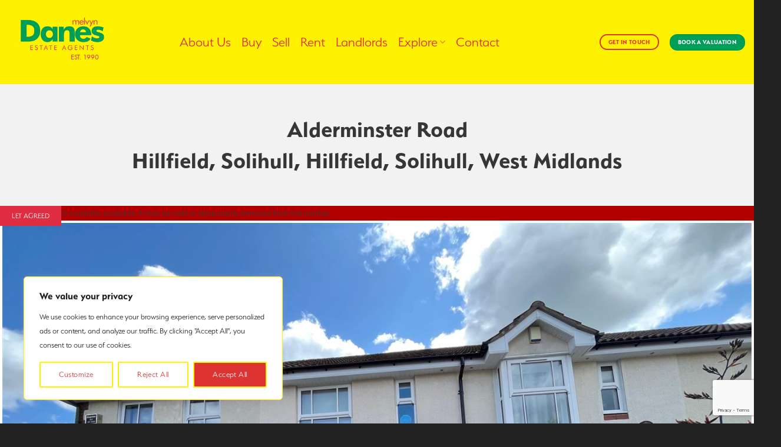

--- FILE ---
content_type: text/html; charset=UTF-8
request_url: https://www.melvyndanes.co.uk/property/alderminster-road-solihull/
body_size: 27871
content:

<!DOCTYPE html>
<html lang="en-US" class="loading-site no-js">
<head>
	<meta charset="UTF-8" />
	<link rel="profile" href="http://gmpg.org/xfn/11" />
	<link rel="pingback" href="https://www.melvyndanes.co.uk/xmlrpc.php" />

	<script>(function(html){html.className = html.className.replace(/\bno-js\b/,'js')})(document.documentElement);</script>
<meta name='robots' content='index, follow, max-image-preview:large, max-snippet:-1, max-video-preview:-1' />
<meta name="viewport" content="width=device-width, initial-scale=1, maximum-scale=1" />
	<!-- This site is optimized with the Yoast SEO plugin v26.8 - https://yoast.com/product/yoast-seo-wordpress/ -->
	<title>Alderminster Road, Solihull - Melvyn Danes</title>
	<link rel="canonical" href="https://www.melvyndanes.co.uk/property/alderminster-road-solihull/" />
	<meta property="og:locale" content="en_US" />
	<meta property="og:type" content="article" />
	<meta property="og:title" content="Alderminster Road, Solihull - Melvyn Danes" />
	<meta property="og:description" content="Melvyn Danes are delighted to offer this two bedroom house in an excellent location, available from the end of July. The property has recently had new carpets throughout and comprises; entrance hallway, kitchen, living room with access to rear garden, two bedrooms, and bathroom. The property also benefits from having an allocated parking space. Available from end of July EPC: C" />
	<meta property="og:url" content="https://www.melvyndanes.co.uk/property/alderminster-road-solihull/" />
	<meta property="og:site_name" content="Melvyn Danes" />
	<meta property="article:modified_time" content="2023-12-13T14:29:00+00:00" />
	<meta property="og:image" content="https://www.melvyndanes.co.uk/wp-content/uploads/2023/06/osrE-h7amEybdz-hpEGk-w.jpg" />
	<meta property="og:image:width" content="1440" />
	<meta property="og:image:height" content="1080" />
	<meta property="og:image:type" content="image/jpeg" />
	<meta name="twitter:card" content="summary_large_image" />
	<script type="application/ld+json" class="yoast-schema-graph">{"@context":"https://schema.org","@graph":[{"@type":["WebPage","RealEstateListing"],"@id":"https://www.melvyndanes.co.uk/property/alderminster-road-solihull/","url":"https://www.melvyndanes.co.uk/property/alderminster-road-solihull/","name":"Alderminster Road, Solihull - Melvyn Danes","isPartOf":{"@id":"https://www.melvyndanes.co.uk/#website"},"primaryImageOfPage":{"@id":"https://www.melvyndanes.co.uk/property/alderminster-road-solihull/#primaryimage"},"image":{"@id":"https://www.melvyndanes.co.uk/property/alderminster-road-solihull/#primaryimage"},"thumbnailUrl":"https://www.melvyndanes.co.uk/wp-content/uploads/2023/06/osrE-h7amEybdz-hpEGk-w.jpg","datePublished":"2023-06-26T13:29:23+00:00","dateModified":"2023-12-13T14:29:00+00:00","breadcrumb":{"@id":"https://www.melvyndanes.co.uk/property/alderminster-road-solihull/#breadcrumb"},"inLanguage":"en-US","potentialAction":[{"@type":"ReadAction","target":["https://www.melvyndanes.co.uk/property/alderminster-road-solihull/"]}],"datePosted":"2024-02-22T10:35:36+00:00","offers":{"@type":"Offer","@id":"https://www.melvyndanes.co.uk/property/alderminster-road-solihull/#/offer/14420","price":1100,"priceCurrency":"GBP","priceSpecification":{"@type":"UnitPriceSpecification","price":1100,"priceCurrency":"GBP","unitText":"pcm"},"businessFunction":"https://purl.org/goodrelations/v1#LeaseOut","itemOffered":{"@id":"https://www.melvyndanes.co.uk/property/alderminster-road-solihull/#/residence/14420"},"url":"https://www.melvyndanes.co.uk/property/alderminster-road-solihull/"},"mainEntity":{"@id":"https://www.melvyndanes.co.uk/property/alderminster-road-solihull/#/residence/14420"}},{"@type":"ImageObject","inLanguage":"en-US","@id":"https://www.melvyndanes.co.uk/property/alderminster-road-solihull/#primaryimage","url":"https://www.melvyndanes.co.uk/wp-content/uploads/2023/06/osrE-h7amEybdz-hpEGk-w.jpg","contentUrl":"https://www.melvyndanes.co.uk/wp-content/uploads/2023/06/osrE-h7amEybdz-hpEGk-w.jpg","width":1440,"height":1080},{"@type":"BreadcrumbList","@id":"https://www.melvyndanes.co.uk/property/alderminster-road-solihull/#breadcrumb","itemListElement":[{"@type":"ListItem","position":1,"name":"Home","item":"https://www.melvyndanes.co.uk/"},{"@type":"ListItem","position":2,"name":"Properties","item":"https://www.melvyndanes.co.uk/property-search/"},{"@type":"ListItem","position":3,"name":"Alderminster Road, Solihull"}]},{"@type":"WebSite","@id":"https://www.melvyndanes.co.uk/#website","url":"https://www.melvyndanes.co.uk/","name":"Melvyn Danes","description":"Letting Agents | Estate Agents | Solihull | Shirley | Sheldon | Wythall | Melvyn Danes","potentialAction":[{"@type":"SearchAction","target":{"@type":"EntryPoint","urlTemplate":"https://www.melvyndanes.co.uk/?s={search_term_string}"},"query-input":{"@type":"PropertyValueSpecification","valueRequired":true,"valueName":"search_term_string"}}],"inLanguage":"en-US"},{"@type":["Residence","SingleFamilyResidence"],"@id":"https://www.melvyndanes.co.uk/property/alderminster-road-solihull/#/residence/14420","url":"https://www.melvyndanes.co.uk/property/alderminster-road-solihull/","name":"Alderminster Road, Solihull","address":{"@type":"PostalAddress","streetAddress":"Alderminster Road","addressLocality":"Hillfield, Solihull","addressRegion":"Hillfield, Solihull","postalCode":"B91 3UN","addressCountry":"GB"},"geo":{"@type":"GeoCoordinates","latitude":52.3985669999999998935891198925673961639404296875,"longitude":-1.7769470000000000542428324479260481894016265869140625},"numberOfBedrooms":2,"numberOfBathroomsTotal":1,"image":["https://www.melvyndanes.co.uk/wp-content/uploads/2023/06/osrE-h7amEybdz-hpEGk-w.jpg"]}]}</script>
	<!-- / Yoast SEO plugin. -->


<link rel='dns-prefetch' href='//cdn.jsdelivr.net' />
<link rel='dns-prefetch' href='//use.typekit.net' />
<link rel='dns-prefetch' href='//use.fontawesome.com' />
<link rel='prefetch' href='https://www.melvyndanes.co.uk/wp-content/themes/flatsome/assets/js/chunk.countup.js?ver=3.16.2' />
<link rel='prefetch' href='https://www.melvyndanes.co.uk/wp-content/themes/flatsome/assets/js/chunk.sticky-sidebar.js?ver=3.16.2' />
<link rel='prefetch' href='https://www.melvyndanes.co.uk/wp-content/themes/flatsome/assets/js/chunk.tooltips.js?ver=3.16.2' />
<link rel='prefetch' href='https://www.melvyndanes.co.uk/wp-content/themes/flatsome/assets/js/chunk.vendors-popups.js?ver=3.16.2' />
<link rel='prefetch' href='https://www.melvyndanes.co.uk/wp-content/themes/flatsome/assets/js/chunk.vendors-slider.js?ver=3.16.2' />
<link rel="alternate" type="application/rss+xml" title="Melvyn Danes &raquo; Feed" href="https://www.melvyndanes.co.uk/feed/" />
<link rel="alternate" type="application/rss+xml" title="Melvyn Danes &raquo; Comments Feed" href="https://www.melvyndanes.co.uk/comments/feed/" />
<link rel="alternate" title="oEmbed (JSON)" type="application/json+oembed" href="https://www.melvyndanes.co.uk/wp-json/oembed/1.0/embed?url=https%3A%2F%2Fwww.melvyndanes.co.uk%2Fproperty%2Falderminster-road-solihull%2F" />
<link rel="alternate" title="oEmbed (XML)" type="text/xml+oembed" href="https://www.melvyndanes.co.uk/wp-json/oembed/1.0/embed?url=https%3A%2F%2Fwww.melvyndanes.co.uk%2Fproperty%2Falderminster-road-solihull%2F&#038;format=xml" />
<style id='wp-img-auto-sizes-contain-inline-css' type='text/css'>
img:is([sizes=auto i],[sizes^="auto," i]){contain-intrinsic-size:3000px 1500px}
/*# sourceURL=wp-img-auto-sizes-contain-inline-css */
</style>
<style id='wp-emoji-styles-inline-css' type='text/css'>

	img.wp-smiley, img.emoji {
		display: inline !important;
		border: none !important;
		box-shadow: none !important;
		height: 1em !important;
		width: 1em !important;
		margin: 0 0.07em !important;
		vertical-align: -0.1em !important;
		background: none !important;
		padding: 0 !important;
	}
/*# sourceURL=wp-emoji-styles-inline-css */
</style>
<style id='wp-block-library-inline-css' type='text/css'>
:root{--wp-block-synced-color:#7a00df;--wp-block-synced-color--rgb:122,0,223;--wp-bound-block-color:var(--wp-block-synced-color);--wp-editor-canvas-background:#ddd;--wp-admin-theme-color:#007cba;--wp-admin-theme-color--rgb:0,124,186;--wp-admin-theme-color-darker-10:#006ba1;--wp-admin-theme-color-darker-10--rgb:0,107,160.5;--wp-admin-theme-color-darker-20:#005a87;--wp-admin-theme-color-darker-20--rgb:0,90,135;--wp-admin-border-width-focus:2px}@media (min-resolution:192dpi){:root{--wp-admin-border-width-focus:1.5px}}.wp-element-button{cursor:pointer}:root .has-very-light-gray-background-color{background-color:#eee}:root .has-very-dark-gray-background-color{background-color:#313131}:root .has-very-light-gray-color{color:#eee}:root .has-very-dark-gray-color{color:#313131}:root .has-vivid-green-cyan-to-vivid-cyan-blue-gradient-background{background:linear-gradient(135deg,#00d084,#0693e3)}:root .has-purple-crush-gradient-background{background:linear-gradient(135deg,#34e2e4,#4721fb 50%,#ab1dfe)}:root .has-hazy-dawn-gradient-background{background:linear-gradient(135deg,#faaca8,#dad0ec)}:root .has-subdued-olive-gradient-background{background:linear-gradient(135deg,#fafae1,#67a671)}:root .has-atomic-cream-gradient-background{background:linear-gradient(135deg,#fdd79a,#004a59)}:root .has-nightshade-gradient-background{background:linear-gradient(135deg,#330968,#31cdcf)}:root .has-midnight-gradient-background{background:linear-gradient(135deg,#020381,#2874fc)}:root{--wp--preset--font-size--normal:16px;--wp--preset--font-size--huge:42px}.has-regular-font-size{font-size:1em}.has-larger-font-size{font-size:2.625em}.has-normal-font-size{font-size:var(--wp--preset--font-size--normal)}.has-huge-font-size{font-size:var(--wp--preset--font-size--huge)}.has-text-align-center{text-align:center}.has-text-align-left{text-align:left}.has-text-align-right{text-align:right}.has-fit-text{white-space:nowrap!important}#end-resizable-editor-section{display:none}.aligncenter{clear:both}.items-justified-left{justify-content:flex-start}.items-justified-center{justify-content:center}.items-justified-right{justify-content:flex-end}.items-justified-space-between{justify-content:space-between}.screen-reader-text{border:0;clip-path:inset(50%);height:1px;margin:-1px;overflow:hidden;padding:0;position:absolute;width:1px;word-wrap:normal!important}.screen-reader-text:focus{background-color:#ddd;clip-path:none;color:#444;display:block;font-size:1em;height:auto;left:5px;line-height:normal;padding:15px 23px 14px;text-decoration:none;top:5px;width:auto;z-index:100000}html :where(.has-border-color){border-style:solid}html :where([style*=border-top-color]){border-top-style:solid}html :where([style*=border-right-color]){border-right-style:solid}html :where([style*=border-bottom-color]){border-bottom-style:solid}html :where([style*=border-left-color]){border-left-style:solid}html :where([style*=border-width]){border-style:solid}html :where([style*=border-top-width]){border-top-style:solid}html :where([style*=border-right-width]){border-right-style:solid}html :where([style*=border-bottom-width]){border-bottom-style:solid}html :where([style*=border-left-width]){border-left-style:solid}html :where(img[class*=wp-image-]){height:auto;max-width:100%}:where(figure){margin:0 0 1em}html :where(.is-position-sticky){--wp-admin--admin-bar--position-offset:var(--wp-admin--admin-bar--height,0px)}@media screen and (max-width:600px){html :where(.is-position-sticky){--wp-admin--admin-bar--position-offset:0px}}

/*# sourceURL=wp-block-library-inline-css */
</style><style id='global-styles-inline-css' type='text/css'>
:root{--wp--preset--aspect-ratio--square: 1;--wp--preset--aspect-ratio--4-3: 4/3;--wp--preset--aspect-ratio--3-4: 3/4;--wp--preset--aspect-ratio--3-2: 3/2;--wp--preset--aspect-ratio--2-3: 2/3;--wp--preset--aspect-ratio--16-9: 16/9;--wp--preset--aspect-ratio--9-16: 9/16;--wp--preset--color--black: #000000;--wp--preset--color--cyan-bluish-gray: #abb8c3;--wp--preset--color--white: #ffffff;--wp--preset--color--pale-pink: #f78da7;--wp--preset--color--vivid-red: #cf2e2e;--wp--preset--color--luminous-vivid-orange: #ff6900;--wp--preset--color--luminous-vivid-amber: #fcb900;--wp--preset--color--light-green-cyan: #7bdcb5;--wp--preset--color--vivid-green-cyan: #00d084;--wp--preset--color--pale-cyan-blue: #8ed1fc;--wp--preset--color--vivid-cyan-blue: #0693e3;--wp--preset--color--vivid-purple: #9b51e0;--wp--preset--gradient--vivid-cyan-blue-to-vivid-purple: linear-gradient(135deg,rgb(6,147,227) 0%,rgb(155,81,224) 100%);--wp--preset--gradient--light-green-cyan-to-vivid-green-cyan: linear-gradient(135deg,rgb(122,220,180) 0%,rgb(0,208,130) 100%);--wp--preset--gradient--luminous-vivid-amber-to-luminous-vivid-orange: linear-gradient(135deg,rgb(252,185,0) 0%,rgb(255,105,0) 100%);--wp--preset--gradient--luminous-vivid-orange-to-vivid-red: linear-gradient(135deg,rgb(255,105,0) 0%,rgb(207,46,46) 100%);--wp--preset--gradient--very-light-gray-to-cyan-bluish-gray: linear-gradient(135deg,rgb(238,238,238) 0%,rgb(169,184,195) 100%);--wp--preset--gradient--cool-to-warm-spectrum: linear-gradient(135deg,rgb(74,234,220) 0%,rgb(151,120,209) 20%,rgb(207,42,186) 40%,rgb(238,44,130) 60%,rgb(251,105,98) 80%,rgb(254,248,76) 100%);--wp--preset--gradient--blush-light-purple: linear-gradient(135deg,rgb(255,206,236) 0%,rgb(152,150,240) 100%);--wp--preset--gradient--blush-bordeaux: linear-gradient(135deg,rgb(254,205,165) 0%,rgb(254,45,45) 50%,rgb(107,0,62) 100%);--wp--preset--gradient--luminous-dusk: linear-gradient(135deg,rgb(255,203,112) 0%,rgb(199,81,192) 50%,rgb(65,88,208) 100%);--wp--preset--gradient--pale-ocean: linear-gradient(135deg,rgb(255,245,203) 0%,rgb(182,227,212) 50%,rgb(51,167,181) 100%);--wp--preset--gradient--electric-grass: linear-gradient(135deg,rgb(202,248,128) 0%,rgb(113,206,126) 100%);--wp--preset--gradient--midnight: linear-gradient(135deg,rgb(2,3,129) 0%,rgb(40,116,252) 100%);--wp--preset--font-size--small: 13px;--wp--preset--font-size--medium: 20px;--wp--preset--font-size--large: 36px;--wp--preset--font-size--x-large: 42px;--wp--preset--spacing--20: 0.44rem;--wp--preset--spacing--30: 0.67rem;--wp--preset--spacing--40: 1rem;--wp--preset--spacing--50: 1.5rem;--wp--preset--spacing--60: 2.25rem;--wp--preset--spacing--70: 3.38rem;--wp--preset--spacing--80: 5.06rem;--wp--preset--shadow--natural: 6px 6px 9px rgba(0, 0, 0, 0.2);--wp--preset--shadow--deep: 12px 12px 50px rgba(0, 0, 0, 0.4);--wp--preset--shadow--sharp: 6px 6px 0px rgba(0, 0, 0, 0.2);--wp--preset--shadow--outlined: 6px 6px 0px -3px rgb(255, 255, 255), 6px 6px rgb(0, 0, 0);--wp--preset--shadow--crisp: 6px 6px 0px rgb(0, 0, 0);}:where(.is-layout-flex){gap: 0.5em;}:where(.is-layout-grid){gap: 0.5em;}body .is-layout-flex{display: flex;}.is-layout-flex{flex-wrap: wrap;align-items: center;}.is-layout-flex > :is(*, div){margin: 0;}body .is-layout-grid{display: grid;}.is-layout-grid > :is(*, div){margin: 0;}:where(.wp-block-columns.is-layout-flex){gap: 2em;}:where(.wp-block-columns.is-layout-grid){gap: 2em;}:where(.wp-block-post-template.is-layout-flex){gap: 1.25em;}:where(.wp-block-post-template.is-layout-grid){gap: 1.25em;}.has-black-color{color: var(--wp--preset--color--black) !important;}.has-cyan-bluish-gray-color{color: var(--wp--preset--color--cyan-bluish-gray) !important;}.has-white-color{color: var(--wp--preset--color--white) !important;}.has-pale-pink-color{color: var(--wp--preset--color--pale-pink) !important;}.has-vivid-red-color{color: var(--wp--preset--color--vivid-red) !important;}.has-luminous-vivid-orange-color{color: var(--wp--preset--color--luminous-vivid-orange) !important;}.has-luminous-vivid-amber-color{color: var(--wp--preset--color--luminous-vivid-amber) !important;}.has-light-green-cyan-color{color: var(--wp--preset--color--light-green-cyan) !important;}.has-vivid-green-cyan-color{color: var(--wp--preset--color--vivid-green-cyan) !important;}.has-pale-cyan-blue-color{color: var(--wp--preset--color--pale-cyan-blue) !important;}.has-vivid-cyan-blue-color{color: var(--wp--preset--color--vivid-cyan-blue) !important;}.has-vivid-purple-color{color: var(--wp--preset--color--vivid-purple) !important;}.has-black-background-color{background-color: var(--wp--preset--color--black) !important;}.has-cyan-bluish-gray-background-color{background-color: var(--wp--preset--color--cyan-bluish-gray) !important;}.has-white-background-color{background-color: var(--wp--preset--color--white) !important;}.has-pale-pink-background-color{background-color: var(--wp--preset--color--pale-pink) !important;}.has-vivid-red-background-color{background-color: var(--wp--preset--color--vivid-red) !important;}.has-luminous-vivid-orange-background-color{background-color: var(--wp--preset--color--luminous-vivid-orange) !important;}.has-luminous-vivid-amber-background-color{background-color: var(--wp--preset--color--luminous-vivid-amber) !important;}.has-light-green-cyan-background-color{background-color: var(--wp--preset--color--light-green-cyan) !important;}.has-vivid-green-cyan-background-color{background-color: var(--wp--preset--color--vivid-green-cyan) !important;}.has-pale-cyan-blue-background-color{background-color: var(--wp--preset--color--pale-cyan-blue) !important;}.has-vivid-cyan-blue-background-color{background-color: var(--wp--preset--color--vivid-cyan-blue) !important;}.has-vivid-purple-background-color{background-color: var(--wp--preset--color--vivid-purple) !important;}.has-black-border-color{border-color: var(--wp--preset--color--black) !important;}.has-cyan-bluish-gray-border-color{border-color: var(--wp--preset--color--cyan-bluish-gray) !important;}.has-white-border-color{border-color: var(--wp--preset--color--white) !important;}.has-pale-pink-border-color{border-color: var(--wp--preset--color--pale-pink) !important;}.has-vivid-red-border-color{border-color: var(--wp--preset--color--vivid-red) !important;}.has-luminous-vivid-orange-border-color{border-color: var(--wp--preset--color--luminous-vivid-orange) !important;}.has-luminous-vivid-amber-border-color{border-color: var(--wp--preset--color--luminous-vivid-amber) !important;}.has-light-green-cyan-border-color{border-color: var(--wp--preset--color--light-green-cyan) !important;}.has-vivid-green-cyan-border-color{border-color: var(--wp--preset--color--vivid-green-cyan) !important;}.has-pale-cyan-blue-border-color{border-color: var(--wp--preset--color--pale-cyan-blue) !important;}.has-vivid-cyan-blue-border-color{border-color: var(--wp--preset--color--vivid-cyan-blue) !important;}.has-vivid-purple-border-color{border-color: var(--wp--preset--color--vivid-purple) !important;}.has-vivid-cyan-blue-to-vivid-purple-gradient-background{background: var(--wp--preset--gradient--vivid-cyan-blue-to-vivid-purple) !important;}.has-light-green-cyan-to-vivid-green-cyan-gradient-background{background: var(--wp--preset--gradient--light-green-cyan-to-vivid-green-cyan) !important;}.has-luminous-vivid-amber-to-luminous-vivid-orange-gradient-background{background: var(--wp--preset--gradient--luminous-vivid-amber-to-luminous-vivid-orange) !important;}.has-luminous-vivid-orange-to-vivid-red-gradient-background{background: var(--wp--preset--gradient--luminous-vivid-orange-to-vivid-red) !important;}.has-very-light-gray-to-cyan-bluish-gray-gradient-background{background: var(--wp--preset--gradient--very-light-gray-to-cyan-bluish-gray) !important;}.has-cool-to-warm-spectrum-gradient-background{background: var(--wp--preset--gradient--cool-to-warm-spectrum) !important;}.has-blush-light-purple-gradient-background{background: var(--wp--preset--gradient--blush-light-purple) !important;}.has-blush-bordeaux-gradient-background{background: var(--wp--preset--gradient--blush-bordeaux) !important;}.has-luminous-dusk-gradient-background{background: var(--wp--preset--gradient--luminous-dusk) !important;}.has-pale-ocean-gradient-background{background: var(--wp--preset--gradient--pale-ocean) !important;}.has-electric-grass-gradient-background{background: var(--wp--preset--gradient--electric-grass) !important;}.has-midnight-gradient-background{background: var(--wp--preset--gradient--midnight) !important;}.has-small-font-size{font-size: var(--wp--preset--font-size--small) !important;}.has-medium-font-size{font-size: var(--wp--preset--font-size--medium) !important;}.has-large-font-size{font-size: var(--wp--preset--font-size--large) !important;}.has-x-large-font-size{font-size: var(--wp--preset--font-size--x-large) !important;}
/*# sourceURL=global-styles-inline-css */
</style>

<style id='classic-theme-styles-inline-css' type='text/css'>
/*! This file is auto-generated */
.wp-block-button__link{color:#fff;background-color:#32373c;border-radius:9999px;box-shadow:none;text-decoration:none;padding:calc(.667em + 2px) calc(1.333em + 2px);font-size:1.125em}.wp-block-file__button{background:#32373c;color:#fff;text-decoration:none}
/*# sourceURL=/wp-includes/css/classic-themes.min.css */
</style>
<style id='font-awesome-svg-styles-default-inline-css' type='text/css'>
.svg-inline--fa {
  display: inline-block;
  height: 1em;
  overflow: visible;
  vertical-align: -.125em;
}
/*# sourceURL=font-awesome-svg-styles-default-inline-css */
</style>
<link rel='stylesheet' id='font-awesome-svg-styles-css' href='https://www.melvyndanes.co.uk/wp-content/uploads/font-awesome/v6.3.0/css/svg-with-js.css' type='text/css' media='all' />
<style id='font-awesome-svg-styles-inline-css' type='text/css'>
   .wp-block-font-awesome-icon svg::before,
   .wp-rich-text-font-awesome-icon svg::before {content: unset;}
/*# sourceURL=font-awesome-svg-styles-inline-css */
</style>
<link rel='stylesheet' id='contact-form-7-css' href='https://www.melvyndanes.co.uk/wp-content/plugins/contact-form-7/includes/css/styles.css?ver=6.1.4' type='text/css' media='all' />
<link rel='stylesheet' id='custom-typekit-css-css' href='https://use.typekit.net/wou5knc.css?ver=2.1.1' type='text/css' media='all' />
<link rel='stylesheet' id='jquery-ui-style-css' href='https://www.melvyndanes.co.uk/wp-content/plugins/propertyhive/assets/css/jquery-ui/jquery-ui.css?ver=2.1.14' type='text/css' media='all' />
<link rel='stylesheet' id='propertyhive_fancybox_css-css' href='//www.melvyndanes.co.uk/wp-content/plugins/propertyhive/assets/css/jquery.fancybox.css?ver=3.5.7' type='text/css' media='all' />
<link rel='stylesheet' id='flexslider_css-css' href='//www.melvyndanes.co.uk/wp-content/plugins/propertyhive/assets/css/flexslider.css?ver=2.7.2' type='text/css' media='all' />
<link rel='stylesheet' id='multiselect-css' href='//www.melvyndanes.co.uk/wp-content/plugins/propertyhive/assets/css/jquery.multiselect.css?ver=2.4.18' type='text/css' media='all' />
<link rel='stylesheet' id='propertyhive-general-css' href='//www.melvyndanes.co.uk/wp-content/plugins/propertyhive/assets/css/propertyhive.css?ver=2.1.14' type='text/css' media='all' />
<link rel='stylesheet' id='font-awesome-official-css' href='https://use.fontawesome.com/releases/v6.3.0/css/all.css' type='text/css' media='all' integrity="sha384-nYX0jQk7JxCp1jdj3j2QdJbEJaTvTlhexnpMjwIkYQLdk9ZE3/g8CBw87XP2N0pR" crossorigin="anonymous" />
<link rel='stylesheet' id='abcfsl-staff-list-css' href='https://www.melvyndanes.co.uk/wp-content/plugins/staff-list/css/staff-list.css?ver=1.7.1' type='text/css' media='all' />
<link rel='stylesheet' id='flatsome-main-css' href='https://www.melvyndanes.co.uk/wp-content/themes/flatsome/assets/css/flatsome.css?ver=3.16.2' type='text/css' media='all' />
<style id='flatsome-main-inline-css' type='text/css'>
@font-face {
				font-family: "fl-icons";
				font-display: block;
				src: url(https://www.melvyndanes.co.uk/wp-content/themes/flatsome/assets/css/icons/fl-icons.eot?v=3.16.2);
				src:
					url(https://www.melvyndanes.co.uk/wp-content/themes/flatsome/assets/css/icons/fl-icons.eot#iefix?v=3.16.2) format("embedded-opentype"),
					url(https://www.melvyndanes.co.uk/wp-content/themes/flatsome/assets/css/icons/fl-icons.woff2?v=3.16.2) format("woff2"),
					url(https://www.melvyndanes.co.uk/wp-content/themes/flatsome/assets/css/icons/fl-icons.ttf?v=3.16.2) format("truetype"),
					url(https://www.melvyndanes.co.uk/wp-content/themes/flatsome/assets/css/icons/fl-icons.woff?v=3.16.2) format("woff"),
					url(https://www.melvyndanes.co.uk/wp-content/themes/flatsome/assets/css/icons/fl-icons.svg?v=3.16.2#fl-icons) format("svg");
			}
/*# sourceURL=flatsome-main-inline-css */
</style>
<link rel='stylesheet' id='flatsome-style-css' href='https://www.melvyndanes.co.uk/wp-content/themes/flatsome-child/style.css?ver=1.0.1' type='text/css' media='all' />
<link rel='stylesheet' id='font-awesome-official-v4shim-css' href='https://use.fontawesome.com/releases/v6.3.0/css/v4-shims.css' type='text/css' media='all' integrity="sha384-SQz6YOYE9rzJdPMcxCxNEmEuaYeT0ayZY/ZxArYWtTnvBwcfHI6rCwtgsOonZ+08" crossorigin="anonymous" />
<script type="text/javascript" id="cookie-law-info-js-extra">
/* <![CDATA[ */
var _ckyConfig = {"_ipData":[],"_assetsURL":"https://www.melvyndanes.co.uk/wp-content/plugins/cookie-law-info/lite/frontend/images/","_publicURL":"https://www.melvyndanes.co.uk","_expiry":"365","_categories":[{"name":"Necessary","slug":"necessary","isNecessary":true,"ccpaDoNotSell":true,"cookies":[],"active":true,"defaultConsent":{"gdpr":true,"ccpa":true}},{"name":"Functional","slug":"functional","isNecessary":false,"ccpaDoNotSell":true,"cookies":[],"active":true,"defaultConsent":{"gdpr":false,"ccpa":false}},{"name":"Analytics","slug":"analytics","isNecessary":false,"ccpaDoNotSell":true,"cookies":[],"active":true,"defaultConsent":{"gdpr":false,"ccpa":false}},{"name":"Performance","slug":"performance","isNecessary":false,"ccpaDoNotSell":true,"cookies":[],"active":true,"defaultConsent":{"gdpr":false,"ccpa":false}},{"name":"Advertisement","slug":"advertisement","isNecessary":false,"ccpaDoNotSell":true,"cookies":[],"active":true,"defaultConsent":{"gdpr":false,"ccpa":false}}],"_activeLaw":"gdpr","_rootDomain":"","_block":"1","_showBanner":"1","_bannerConfig":{"settings":{"type":"box","preferenceCenterType":"popup","position":"bottom-left","applicableLaw":"gdpr"},"behaviours":{"reloadBannerOnAccept":false,"loadAnalyticsByDefault":false,"animations":{"onLoad":"animate","onHide":"sticky"}},"config":{"revisitConsent":{"status":true,"tag":"revisit-consent","position":"bottom-left","meta":{"url":"#"},"styles":{"background-color":"#FFF200"},"elements":{"title":{"type":"text","tag":"revisit-consent-title","status":true,"styles":{"color":"#0056a7"}}}},"preferenceCenter":{"toggle":{"status":true,"tag":"detail-category-toggle","type":"toggle","states":{"active":{"styles":{"background-color":"#1863DC"}},"inactive":{"styles":{"background-color":"#D0D5D2"}}}}},"categoryPreview":{"status":false,"toggle":{"status":true,"tag":"detail-category-preview-toggle","type":"toggle","states":{"active":{"styles":{"background-color":"#1863DC"}},"inactive":{"styles":{"background-color":"#D0D5D2"}}}}},"videoPlaceholder":{"status":true,"styles":{"background-color":"#000000","border-color":"#000000","color":"#ffffff"}},"readMore":{"status":false,"tag":"readmore-button","type":"link","meta":{"noFollow":true,"newTab":true},"styles":{"color":"#DD3333","background-color":"transparent","border-color":"transparent"}},"showMore":{"status":true,"tag":"show-desc-button","type":"button","styles":{"color":"#1863DC"}},"showLess":{"status":true,"tag":"hide-desc-button","type":"button","styles":{"color":"#1863DC"}},"alwaysActive":{"status":true,"tag":"always-active","styles":{"color":"#008000"}},"manualLinks":{"status":true,"tag":"manual-links","type":"link","styles":{"color":"#1863DC"}},"auditTable":{"status":true},"optOption":{"status":true,"toggle":{"status":true,"tag":"optout-option-toggle","type":"toggle","states":{"active":{"styles":{"background-color":"#1863dc"}},"inactive":{"styles":{"background-color":"#FFFFFF"}}}}}}},"_version":"3.3.9.1","_logConsent":"1","_tags":[{"tag":"accept-button","styles":{"color":"#FFFFFF","background-color":"#DD3333","border-color":"#FFF200"}},{"tag":"reject-button","styles":{"color":"#DD3333","background-color":"transparent","border-color":"#FFF200"}},{"tag":"settings-button","styles":{"color":"#DD3333","background-color":"transparent","border-color":"#FFF200"}},{"tag":"readmore-button","styles":{"color":"#DD3333","background-color":"transparent","border-color":"transparent"}},{"tag":"donotsell-button","styles":{"color":"#1863DC","background-color":"transparent","border-color":"transparent"}},{"tag":"show-desc-button","styles":{"color":"#1863DC"}},{"tag":"hide-desc-button","styles":{"color":"#1863DC"}},{"tag":"cky-always-active","styles":[]},{"tag":"cky-link","styles":[]},{"tag":"accept-button","styles":{"color":"#FFFFFF","background-color":"#DD3333","border-color":"#FFF200"}},{"tag":"revisit-consent","styles":{"background-color":"#FFF200"}}],"_shortCodes":[{"key":"cky_readmore","content":"\u003Ca href=\"#\" class=\"cky-policy\" aria-label=\"Cookie Policy\" target=\"_blank\" rel=\"noopener\" data-cky-tag=\"readmore-button\"\u003ECookie Policy\u003C/a\u003E","tag":"readmore-button","status":false,"attributes":{"rel":"nofollow","target":"_blank"}},{"key":"cky_show_desc","content":"\u003Cbutton class=\"cky-show-desc-btn\" data-cky-tag=\"show-desc-button\" aria-label=\"Show more\"\u003EShow more\u003C/button\u003E","tag":"show-desc-button","status":true,"attributes":[]},{"key":"cky_hide_desc","content":"\u003Cbutton class=\"cky-show-desc-btn\" data-cky-tag=\"hide-desc-button\" aria-label=\"Show less\"\u003EShow less\u003C/button\u003E","tag":"hide-desc-button","status":true,"attributes":[]},{"key":"cky_optout_show_desc","content":"[cky_optout_show_desc]","tag":"optout-show-desc-button","status":true,"attributes":[]},{"key":"cky_optout_hide_desc","content":"[cky_optout_hide_desc]","tag":"optout-hide-desc-button","status":true,"attributes":[]},{"key":"cky_category_toggle_label","content":"[cky_{{status}}_category_label] [cky_preference_{{category_slug}}_title]","tag":"","status":true,"attributes":[]},{"key":"cky_enable_category_label","content":"Enable","tag":"","status":true,"attributes":[]},{"key":"cky_disable_category_label","content":"Disable","tag":"","status":true,"attributes":[]},{"key":"cky_video_placeholder","content":"\u003Cdiv class=\"video-placeholder-normal\" data-cky-tag=\"video-placeholder\" id=\"[UNIQUEID]\"\u003E\u003Cp class=\"video-placeholder-text-normal\" data-cky-tag=\"placeholder-title\"\u003EPlease accept cookies to access this content\u003C/p\u003E\u003C/div\u003E","tag":"","status":true,"attributes":[]},{"key":"cky_enable_optout_label","content":"Enable","tag":"","status":true,"attributes":[]},{"key":"cky_disable_optout_label","content":"Disable","tag":"","status":true,"attributes":[]},{"key":"cky_optout_toggle_label","content":"[cky_{{status}}_optout_label] [cky_optout_option_title]","tag":"","status":true,"attributes":[]},{"key":"cky_optout_option_title","content":"Do Not Sell or Share My Personal Information","tag":"","status":true,"attributes":[]},{"key":"cky_optout_close_label","content":"Close","tag":"","status":true,"attributes":[]},{"key":"cky_preference_close_label","content":"Close","tag":"","status":true,"attributes":[]}],"_rtl":"","_language":"en","_providersToBlock":[]};
var _ckyStyles = {"css":".cky-overlay{background: #000000; opacity: 0.4; position: fixed; top: 0; left: 0; width: 100%; height: 100%; z-index: 99999999;}.cky-hide{display: none;}.cky-btn-revisit-wrapper{display: flex; align-items: center; justify-content: center; background: #0056a7; width: 45px; height: 45px; border-radius: 50%; position: fixed; z-index: 999999; cursor: pointer;}.cky-revisit-bottom-left{bottom: 15px; left: 15px;}.cky-revisit-bottom-right{bottom: 15px; right: 15px;}.cky-btn-revisit-wrapper .cky-btn-revisit{display: flex; align-items: center; justify-content: center; background: none; border: none; cursor: pointer; position: relative; margin: 0; padding: 0;}.cky-btn-revisit-wrapper .cky-btn-revisit img{max-width: fit-content; margin: 0; height: 30px; width: 30px;}.cky-revisit-bottom-left:hover::before{content: attr(data-tooltip); position: absolute; background: #4e4b66; color: #ffffff; left: calc(100% + 7px); font-size: 12px; line-height: 16px; width: max-content; padding: 4px 8px; border-radius: 4px;}.cky-revisit-bottom-left:hover::after{position: absolute; content: \"\"; border: 5px solid transparent; left: calc(100% + 2px); border-left-width: 0; border-right-color: #4e4b66;}.cky-revisit-bottom-right:hover::before{content: attr(data-tooltip); position: absolute; background: #4e4b66; color: #ffffff; right: calc(100% + 7px); font-size: 12px; line-height: 16px; width: max-content; padding: 4px 8px; border-radius: 4px;}.cky-revisit-bottom-right:hover::after{position: absolute; content: \"\"; border: 5px solid transparent; right: calc(100% + 2px); border-right-width: 0; border-left-color: #4e4b66;}.cky-revisit-hide{display: none;}.cky-consent-container{position: fixed; width: 440px; box-sizing: border-box; z-index: 9999999; border-radius: 6px;}.cky-consent-container .cky-consent-bar{background: #ffffff; border: 1px solid; padding: 20px 26px; box-shadow: 0 -1px 10px 0 #acabab4d; border-radius: 6px;}.cky-box-bottom-left{bottom: 40px; left: 40px;}.cky-box-bottom-right{bottom: 40px; right: 40px;}.cky-box-top-left{top: 40px; left: 40px;}.cky-box-top-right{top: 40px; right: 40px;}.cky-custom-brand-logo-wrapper .cky-custom-brand-logo{width: 100px; height: auto; margin: 0 0 12px 0;}.cky-notice .cky-title{color: #212121; font-weight: 700; font-size: 18px; line-height: 24px; margin: 0 0 12px 0;}.cky-notice-des *,.cky-preference-content-wrapper *,.cky-accordion-header-des *,.cky-gpc-wrapper .cky-gpc-desc *{font-size: 14px;}.cky-notice-des{color: #212121; font-size: 14px; line-height: 24px; font-weight: 400;}.cky-notice-des img{height: 25px; width: 25px;}.cky-consent-bar .cky-notice-des p,.cky-gpc-wrapper .cky-gpc-desc p,.cky-preference-body-wrapper .cky-preference-content-wrapper p,.cky-accordion-header-wrapper .cky-accordion-header-des p,.cky-cookie-des-table li div:last-child p{color: inherit; margin-top: 0; overflow-wrap: break-word;}.cky-notice-des P:last-child,.cky-preference-content-wrapper p:last-child,.cky-cookie-des-table li div:last-child p:last-child,.cky-gpc-wrapper .cky-gpc-desc p:last-child{margin-bottom: 0;}.cky-notice-des a.cky-policy,.cky-notice-des button.cky-policy{font-size: 14px; color: #1863dc; white-space: nowrap; cursor: pointer; background: transparent; border: 1px solid; text-decoration: underline;}.cky-notice-des button.cky-policy{padding: 0;}.cky-notice-des a.cky-policy:focus-visible,.cky-notice-des button.cky-policy:focus-visible,.cky-preference-content-wrapper .cky-show-desc-btn:focus-visible,.cky-accordion-header .cky-accordion-btn:focus-visible,.cky-preference-header .cky-btn-close:focus-visible,.cky-switch input[type=\"checkbox\"]:focus-visible,.cky-footer-wrapper a:focus-visible,.cky-btn:focus-visible{outline: 2px solid #1863dc; outline-offset: 2px;}.cky-btn:focus:not(:focus-visible),.cky-accordion-header .cky-accordion-btn:focus:not(:focus-visible),.cky-preference-content-wrapper .cky-show-desc-btn:focus:not(:focus-visible),.cky-btn-revisit-wrapper .cky-btn-revisit:focus:not(:focus-visible),.cky-preference-header .cky-btn-close:focus:not(:focus-visible),.cky-consent-bar .cky-banner-btn-close:focus:not(:focus-visible){outline: 0;}button.cky-show-desc-btn:not(:hover):not(:active){color: #1863dc; background: transparent;}button.cky-accordion-btn:not(:hover):not(:active),button.cky-banner-btn-close:not(:hover):not(:active),button.cky-btn-revisit:not(:hover):not(:active),button.cky-btn-close:not(:hover):not(:active){background: transparent;}.cky-consent-bar button:hover,.cky-modal.cky-modal-open button:hover,.cky-consent-bar button:focus,.cky-modal.cky-modal-open button:focus{text-decoration: none;}.cky-notice-btn-wrapper{display: flex; justify-content: flex-start; align-items: center; flex-wrap: wrap; margin-top: 16px;}.cky-notice-btn-wrapper .cky-btn{text-shadow: none; box-shadow: none;}.cky-btn{flex: auto; max-width: 100%; font-size: 14px; font-family: inherit; line-height: 24px; padding: 8px; font-weight: 500; margin: 0 8px 0 0; border-radius: 2px; cursor: pointer; text-align: center; text-transform: none; min-height: 0;}.cky-btn:hover{opacity: 0.8;}.cky-btn-customize{color: #1863dc; background: transparent; border: 2px solid #1863dc;}.cky-btn-reject{color: #1863dc; background: transparent; border: 2px solid #1863dc;}.cky-btn-accept{background: #1863dc; color: #ffffff; border: 2px solid #1863dc;}.cky-btn:last-child{margin-right: 0;}@media (max-width: 576px){.cky-box-bottom-left{bottom: 0; left: 0;}.cky-box-bottom-right{bottom: 0; right: 0;}.cky-box-top-left{top: 0; left: 0;}.cky-box-top-right{top: 0; right: 0;}}@media (max-width: 440px){.cky-box-bottom-left, .cky-box-bottom-right, .cky-box-top-left, .cky-box-top-right{width: 100%; max-width: 100%;}.cky-consent-container .cky-consent-bar{padding: 20px 0;}.cky-custom-brand-logo-wrapper, .cky-notice .cky-title, .cky-notice-des, .cky-notice-btn-wrapper{padding: 0 24px;}.cky-notice-des{max-height: 40vh; overflow-y: scroll;}.cky-notice-btn-wrapper{flex-direction: column; margin-top: 0;}.cky-btn{width: 100%; margin: 10px 0 0 0;}.cky-notice-btn-wrapper .cky-btn-customize{order: 2;}.cky-notice-btn-wrapper .cky-btn-reject{order: 3;}.cky-notice-btn-wrapper .cky-btn-accept{order: 1; margin-top: 16px;}}@media (max-width: 352px){.cky-notice .cky-title{font-size: 16px;}.cky-notice-des *{font-size: 12px;}.cky-notice-des, .cky-btn{font-size: 12px;}}.cky-modal.cky-modal-open{display: flex; visibility: visible; -webkit-transform: translate(-50%, -50%); -moz-transform: translate(-50%, -50%); -ms-transform: translate(-50%, -50%); -o-transform: translate(-50%, -50%); transform: translate(-50%, -50%); top: 50%; left: 50%; transition: all 1s ease;}.cky-modal{box-shadow: 0 32px 68px rgba(0, 0, 0, 0.3); margin: 0 auto; position: fixed; max-width: 100%; background: #ffffff; top: 50%; box-sizing: border-box; border-radius: 6px; z-index: 999999999; color: #212121; -webkit-transform: translate(-50%, 100%); -moz-transform: translate(-50%, 100%); -ms-transform: translate(-50%, 100%); -o-transform: translate(-50%, 100%); transform: translate(-50%, 100%); visibility: hidden; transition: all 0s ease;}.cky-preference-center{max-height: 79vh; overflow: hidden; width: 845px; overflow: hidden; flex: 1 1 0; display: flex; flex-direction: column; border-radius: 6px;}.cky-preference-header{display: flex; align-items: center; justify-content: space-between; padding: 22px 24px; border-bottom: 1px solid;}.cky-preference-header .cky-preference-title{font-size: 18px; font-weight: 700; line-height: 24px;}.cky-preference-header .cky-btn-close{margin: 0; cursor: pointer; vertical-align: middle; padding: 0; background: none; border: none; width: auto; height: auto; min-height: 0; line-height: 0; text-shadow: none; box-shadow: none;}.cky-preference-header .cky-btn-close img{margin: 0; height: 10px; width: 10px;}.cky-preference-body-wrapper{padding: 0 24px; flex: 1; overflow: auto; box-sizing: border-box;}.cky-preference-content-wrapper,.cky-gpc-wrapper .cky-gpc-desc{font-size: 14px; line-height: 24px; font-weight: 400; padding: 12px 0;}.cky-preference-content-wrapper{border-bottom: 1px solid;}.cky-preference-content-wrapper img{height: 25px; width: 25px;}.cky-preference-content-wrapper .cky-show-desc-btn{font-size: 14px; font-family: inherit; color: #1863dc; text-decoration: none; line-height: 24px; padding: 0; margin: 0; white-space: nowrap; cursor: pointer; background: transparent; border-color: transparent; text-transform: none; min-height: 0; text-shadow: none; box-shadow: none;}.cky-accordion-wrapper{margin-bottom: 10px;}.cky-accordion{border-bottom: 1px solid;}.cky-accordion:last-child{border-bottom: none;}.cky-accordion .cky-accordion-item{display: flex; margin-top: 10px;}.cky-accordion .cky-accordion-body{display: none;}.cky-accordion.cky-accordion-active .cky-accordion-body{display: block; padding: 0 22px; margin-bottom: 16px;}.cky-accordion-header-wrapper{cursor: pointer; width: 100%;}.cky-accordion-item .cky-accordion-header{display: flex; justify-content: space-between; align-items: center;}.cky-accordion-header .cky-accordion-btn{font-size: 16px; font-family: inherit; color: #212121; line-height: 24px; background: none; border: none; font-weight: 700; padding: 0; margin: 0; cursor: pointer; text-transform: none; min-height: 0; text-shadow: none; box-shadow: none;}.cky-accordion-header .cky-always-active{color: #008000; font-weight: 600; line-height: 24px; font-size: 14px;}.cky-accordion-header-des{font-size: 14px; line-height: 24px; margin: 10px 0 16px 0;}.cky-accordion-chevron{margin-right: 22px; position: relative; cursor: pointer;}.cky-accordion-chevron-hide{display: none;}.cky-accordion .cky-accordion-chevron i::before{content: \"\"; position: absolute; border-right: 1.4px solid; border-bottom: 1.4px solid; border-color: inherit; height: 6px; width: 6px; -webkit-transform: rotate(-45deg); -moz-transform: rotate(-45deg); -ms-transform: rotate(-45deg); -o-transform: rotate(-45deg); transform: rotate(-45deg); transition: all 0.2s ease-in-out; top: 8px;}.cky-accordion.cky-accordion-active .cky-accordion-chevron i::before{-webkit-transform: rotate(45deg); -moz-transform: rotate(45deg); -ms-transform: rotate(45deg); -o-transform: rotate(45deg); transform: rotate(45deg);}.cky-audit-table{background: #f4f4f4; border-radius: 6px;}.cky-audit-table .cky-empty-cookies-text{color: inherit; font-size: 12px; line-height: 24px; margin: 0; padding: 10px;}.cky-audit-table .cky-cookie-des-table{font-size: 12px; line-height: 24px; font-weight: normal; padding: 15px 10px; border-bottom: 1px solid; border-bottom-color: inherit; margin: 0;}.cky-audit-table .cky-cookie-des-table:last-child{border-bottom: none;}.cky-audit-table .cky-cookie-des-table li{list-style-type: none; display: flex; padding: 3px 0;}.cky-audit-table .cky-cookie-des-table li:first-child{padding-top: 0;}.cky-cookie-des-table li div:first-child{width: 100px; font-weight: 600; word-break: break-word; word-wrap: break-word;}.cky-cookie-des-table li div:last-child{flex: 1; word-break: break-word; word-wrap: break-word; margin-left: 8px;}.cky-footer-shadow{display: block; width: 100%; height: 40px; background: linear-gradient(180deg, rgba(255, 255, 255, 0) 0%, #ffffff 100%); position: absolute; bottom: calc(100% - 1px);}.cky-footer-wrapper{position: relative;}.cky-prefrence-btn-wrapper{display: flex; flex-wrap: wrap; align-items: center; justify-content: center; padding: 22px 24px; border-top: 1px solid;}.cky-prefrence-btn-wrapper .cky-btn{flex: auto; max-width: 100%; text-shadow: none; box-shadow: none;}.cky-btn-preferences{color: #1863dc; background: transparent; border: 2px solid #1863dc;}.cky-preference-header,.cky-preference-body-wrapper,.cky-preference-content-wrapper,.cky-accordion-wrapper,.cky-accordion,.cky-accordion-wrapper,.cky-footer-wrapper,.cky-prefrence-btn-wrapper{border-color: inherit;}@media (max-width: 845px){.cky-modal{max-width: calc(100% - 16px);}}@media (max-width: 576px){.cky-modal{max-width: 100%;}.cky-preference-center{max-height: 100vh;}.cky-prefrence-btn-wrapper{flex-direction: column;}.cky-accordion.cky-accordion-active .cky-accordion-body{padding-right: 0;}.cky-prefrence-btn-wrapper .cky-btn{width: 100%; margin: 10px 0 0 0;}.cky-prefrence-btn-wrapper .cky-btn-reject{order: 3;}.cky-prefrence-btn-wrapper .cky-btn-accept{order: 1; margin-top: 0;}.cky-prefrence-btn-wrapper .cky-btn-preferences{order: 2;}}@media (max-width: 425px){.cky-accordion-chevron{margin-right: 15px;}.cky-notice-btn-wrapper{margin-top: 0;}.cky-accordion.cky-accordion-active .cky-accordion-body{padding: 0 15px;}}@media (max-width: 352px){.cky-preference-header .cky-preference-title{font-size: 16px;}.cky-preference-header{padding: 16px 24px;}.cky-preference-content-wrapper *, .cky-accordion-header-des *{font-size: 12px;}.cky-preference-content-wrapper, .cky-preference-content-wrapper .cky-show-more, .cky-accordion-header .cky-always-active, .cky-accordion-header-des, .cky-preference-content-wrapper .cky-show-desc-btn, .cky-notice-des a.cky-policy{font-size: 12px;}.cky-accordion-header .cky-accordion-btn{font-size: 14px;}}.cky-switch{display: flex;}.cky-switch input[type=\"checkbox\"]{position: relative; width: 44px; height: 24px; margin: 0; background: #d0d5d2; -webkit-appearance: none; border-radius: 50px; cursor: pointer; outline: 0; border: none; top: 0;}.cky-switch input[type=\"checkbox\"]:checked{background: #1863dc;}.cky-switch input[type=\"checkbox\"]:before{position: absolute; content: \"\"; height: 20px; width: 20px; left: 2px; bottom: 2px; border-radius: 50%; background-color: white; -webkit-transition: 0.4s; transition: 0.4s; margin: 0;}.cky-switch input[type=\"checkbox\"]:after{display: none;}.cky-switch input[type=\"checkbox\"]:checked:before{-webkit-transform: translateX(20px); -ms-transform: translateX(20px); transform: translateX(20px);}@media (max-width: 425px){.cky-switch input[type=\"checkbox\"]{width: 38px; height: 21px;}.cky-switch input[type=\"checkbox\"]:before{height: 17px; width: 17px;}.cky-switch input[type=\"checkbox\"]:checked:before{-webkit-transform: translateX(17px); -ms-transform: translateX(17px); transform: translateX(17px);}}.cky-consent-bar .cky-banner-btn-close{position: absolute; right: 9px; top: 5px; background: none; border: none; cursor: pointer; padding: 0; margin: 0; min-height: 0; line-height: 0; height: auto; width: auto; text-shadow: none; box-shadow: none;}.cky-consent-bar .cky-banner-btn-close img{height: 9px; width: 9px; margin: 0;}.cky-notice-group{font-size: 14px; line-height: 24px; font-weight: 400; color: #212121;}.cky-notice-btn-wrapper .cky-btn-do-not-sell{font-size: 14px; line-height: 24px; padding: 6px 0; margin: 0; font-weight: 500; background: none; border-radius: 2px; border: none; cursor: pointer; text-align: left; color: #1863dc; background: transparent; border-color: transparent; box-shadow: none; text-shadow: none;}.cky-consent-bar .cky-banner-btn-close:focus-visible,.cky-notice-btn-wrapper .cky-btn-do-not-sell:focus-visible,.cky-opt-out-btn-wrapper .cky-btn:focus-visible,.cky-opt-out-checkbox-wrapper input[type=\"checkbox\"].cky-opt-out-checkbox:focus-visible{outline: 2px solid #1863dc; outline-offset: 2px;}@media (max-width: 440px){.cky-consent-container{width: 100%;}}@media (max-width: 352px){.cky-notice-des a.cky-policy, .cky-notice-btn-wrapper .cky-btn-do-not-sell{font-size: 12px;}}.cky-opt-out-wrapper{padding: 12px 0;}.cky-opt-out-wrapper .cky-opt-out-checkbox-wrapper{display: flex; align-items: center;}.cky-opt-out-checkbox-wrapper .cky-opt-out-checkbox-label{font-size: 16px; font-weight: 700; line-height: 24px; margin: 0 0 0 12px; cursor: pointer;}.cky-opt-out-checkbox-wrapper input[type=\"checkbox\"].cky-opt-out-checkbox{background-color: #ffffff; border: 1px solid black; width: 20px; height: 18.5px; margin: 0; -webkit-appearance: none; position: relative; display: flex; align-items: center; justify-content: center; border-radius: 2px; cursor: pointer;}.cky-opt-out-checkbox-wrapper input[type=\"checkbox\"].cky-opt-out-checkbox:checked{background-color: #1863dc; border: none;}.cky-opt-out-checkbox-wrapper input[type=\"checkbox\"].cky-opt-out-checkbox:checked::after{left: 6px; bottom: 4px; width: 7px; height: 13px; border: solid #ffffff; border-width: 0 3px 3px 0; border-radius: 2px; -webkit-transform: rotate(45deg); -ms-transform: rotate(45deg); transform: rotate(45deg); content: \"\"; position: absolute; box-sizing: border-box;}.cky-opt-out-checkbox-wrapper.cky-disabled .cky-opt-out-checkbox-label,.cky-opt-out-checkbox-wrapper.cky-disabled input[type=\"checkbox\"].cky-opt-out-checkbox{cursor: no-drop;}.cky-gpc-wrapper{margin: 0 0 0 32px;}.cky-footer-wrapper .cky-opt-out-btn-wrapper{display: flex; flex-wrap: wrap; align-items: center; justify-content: center; padding: 22px 24px;}.cky-opt-out-btn-wrapper .cky-btn{flex: auto; max-width: 100%; text-shadow: none; box-shadow: none;}.cky-opt-out-btn-wrapper .cky-btn-cancel{border: 1px solid #dedfe0; background: transparent; color: #858585;}.cky-opt-out-btn-wrapper .cky-btn-confirm{background: #1863dc; color: #ffffff; border: 1px solid #1863dc;}@media (max-width: 352px){.cky-opt-out-checkbox-wrapper .cky-opt-out-checkbox-label{font-size: 14px;}.cky-gpc-wrapper .cky-gpc-desc, .cky-gpc-wrapper .cky-gpc-desc *{font-size: 12px;}.cky-opt-out-checkbox-wrapper input[type=\"checkbox\"].cky-opt-out-checkbox{width: 16px; height: 16px;}.cky-opt-out-checkbox-wrapper input[type=\"checkbox\"].cky-opt-out-checkbox:checked::after{left: 5px; bottom: 4px; width: 3px; height: 9px;}.cky-gpc-wrapper{margin: 0 0 0 28px;}}.video-placeholder-youtube{background-size: 100% 100%; background-position: center; background-repeat: no-repeat; background-color: #b2b0b059; position: relative; display: flex; align-items: center; justify-content: center; max-width: 100%;}.video-placeholder-text-youtube{text-align: center; align-items: center; padding: 10px 16px; background-color: #000000cc; color: #ffffff; border: 1px solid; border-radius: 2px; cursor: pointer;}.video-placeholder-normal{background-image: url(\"/wp-content/plugins/cookie-law-info/lite/frontend/images/placeholder.svg\"); background-size: 80px; background-position: center; background-repeat: no-repeat; background-color: #b2b0b059; position: relative; display: flex; align-items: flex-end; justify-content: center; max-width: 100%;}.video-placeholder-text-normal{align-items: center; padding: 10px 16px; text-align: center; border: 1px solid; border-radius: 2px; cursor: pointer;}.cky-rtl{direction: rtl; text-align: right;}.cky-rtl .cky-banner-btn-close{left: 9px; right: auto;}.cky-rtl .cky-notice-btn-wrapper .cky-btn:last-child{margin-right: 8px;}.cky-rtl .cky-notice-btn-wrapper .cky-btn:first-child{margin-right: 0;}.cky-rtl .cky-notice-btn-wrapper{margin-left: 0; margin-right: 15px;}.cky-rtl .cky-prefrence-btn-wrapper .cky-btn{margin-right: 8px;}.cky-rtl .cky-prefrence-btn-wrapper .cky-btn:first-child{margin-right: 0;}.cky-rtl .cky-accordion .cky-accordion-chevron i::before{border: none; border-left: 1.4px solid; border-top: 1.4px solid; left: 12px;}.cky-rtl .cky-accordion.cky-accordion-active .cky-accordion-chevron i::before{-webkit-transform: rotate(-135deg); -moz-transform: rotate(-135deg); -ms-transform: rotate(-135deg); -o-transform: rotate(-135deg); transform: rotate(-135deg);}@media (max-width: 768px){.cky-rtl .cky-notice-btn-wrapper{margin-right: 0;}}@media (max-width: 576px){.cky-rtl .cky-notice-btn-wrapper .cky-btn:last-child{margin-right: 0;}.cky-rtl .cky-prefrence-btn-wrapper .cky-btn{margin-right: 0;}.cky-rtl .cky-accordion.cky-accordion-active .cky-accordion-body{padding: 0 22px 0 0;}}@media (max-width: 425px){.cky-rtl .cky-accordion.cky-accordion-active .cky-accordion-body{padding: 0 15px 0 0;}}.cky-rtl .cky-opt-out-btn-wrapper .cky-btn{margin-right: 12px;}.cky-rtl .cky-opt-out-btn-wrapper .cky-btn:first-child{margin-right: 0;}.cky-rtl .cky-opt-out-checkbox-wrapper .cky-opt-out-checkbox-label{margin: 0 12px 0 0;}"};
//# sourceURL=cookie-law-info-js-extra
/* ]]> */
</script>
<script type="text/javascript" src="https://www.melvyndanes.co.uk/wp-content/plugins/cookie-law-info/lite/frontend/js/script.min.js?ver=3.3.9.1" id="cookie-law-info-js"></script>
<script type="text/javascript" src="https://www.melvyndanes.co.uk/wp-includes/js/jquery/jquery.min.js?ver=3.7.1" id="jquery-core-js"></script>
<script type="text/javascript" src="https://www.melvyndanes.co.uk/wp-includes/js/jquery/jquery-migrate.min.js?ver=3.4.1" id="jquery-migrate-js"></script>
<link rel="https://api.w.org/" href="https://www.melvyndanes.co.uk/wp-json/" /><link rel="alternate" title="JSON" type="application/json" href="https://www.melvyndanes.co.uk/wp-json/wp/v2/property/14420" /><link rel="EditURI" type="application/rsd+xml" title="RSD" href="https://www.melvyndanes.co.uk/xmlrpc.php?rsd" />
<meta name="generator" content="WordPress 6.9" />
<meta name="generator" content="PropertyHive 2.1.14" />
<link rel='shortlink' href='https://www.melvyndanes.co.uk/?p=14420' />
<style id="cky-style-inline">[data-cky-tag]{visibility:hidden;}</style><meta name="cdp-version" content="1.5.0" /><!-- Google Tag Manager -->
<script>(function(w,d,s,l,i){w[l]=w[l]||[];w[l].push({'gtm.start':
new Date().getTime(),event:'gtm.js'});var f=d.getElementsByTagName(s)[0],
j=d.createElement(s),dl=l!='dataLayer'?'&l='+l:'';j.async=true;j.src=
'https://www.googletagmanager.com/gtm.js?id='+i+dl;f.parentNode.insertBefore(j,f);
})(window,document,'script','dataLayer','GTM-WJ94662');</script>
<!-- End Google Tag Manager -->

<script src="//scripts.iconnode.com/96254.js"></script>

<!-- Meta Pixel Code -->
<script>
!function(f,b,e,v,n,t,s)
{if(f.fbq)return;n=f.fbq=function(){n.callMethod?
n.callMethod.apply(n,arguments):n.queue.push(arguments)};
if(!f._fbq)f._fbq=n;n.push=n;n.loaded=!0;n.version='2.0';
n.queue=[];t=b.createElement(e);t.async=!0;
t.src=v;s=b.getElementsByTagName(e)[0];
s.parentNode.insertBefore(t,s)}(window, document,'script',
'https://connect.facebook.net/en_US/fbevents.js');
fbq('init', '1049110889337825');
fbq('track', 'PageView');
</script>
<noscript><img height="1" width="1" style="display:none"
src="https://www.facebook.com/tr?id=1049110889337825&ev=PageView&noscript=1"
/></noscript>
<!-- End Meta Pixel Code -->
<link rel="alternate" type="application/rss+xml"  title="Latest Properties" href="https://www.melvyndanes.co.uk/property-search/feed/" /><style>.bg{opacity: 0; transition: opacity 1s; -webkit-transition: opacity 1s;} .bg-loaded{opacity: 1;}</style><link rel="stylesheet" href="/wp-content/uploads/css/animate.css" /><style type="text/css">

.propertyhive-pagination { display:none !important; }

</style>
<style id="custom-css" type="text/css">:root {--primary-color: #009e57;}.header-main{height: 143px}#logo img{max-height: 143px}#logo{width:200px;}#logo a{max-width:180px;}.header-top{min-height: 30px}.transparent .header-main{height: 90px}.transparent #logo img{max-height: 90px}.has-transparent + .page-title:first-of-type,.has-transparent + #main > .page-title,.has-transparent + #main > div > .page-title,.has-transparent + #main .page-header-wrapper:first-of-type .page-title{padding-top: 90px;}.header.show-on-scroll,.stuck .header-main{height:132px!important}.stuck #logo img{max-height: 132px!important}.header-bg-color {background-color: #fff200}.header-bottom {background-color: #f1f1f1}.header-main .nav > li > a{line-height: 16px }.stuck .header-main .nav > li > a{line-height: 50px }@media (max-width: 549px) {.header-main{height: 70px}#logo img{max-height: 70px}}.main-menu-overlay{background-color: #009e57}.nav-dropdown{font-size:100%}/* Color */.accordion-title.active, .has-icon-bg .icon .icon-inner,.logo a, .primary.is-underline, .primary.is-link, .badge-outline .badge-inner, .nav-outline > li.active> a,.nav-outline >li.active > a, .cart-icon strong,[data-color='primary'], .is-outline.primary{color: #009e57;}/* Color !important */[data-text-color="primary"]{color: #009e57!important;}/* Background Color */[data-text-bg="primary"]{background-color: #009e57;}/* Background */.scroll-to-bullets a,.featured-title, .label-new.menu-item > a:after, .nav-pagination > li > .current,.nav-pagination > li > span:hover,.nav-pagination > li > a:hover,.has-hover:hover .badge-outline .badge-inner,button[type="submit"], .button.wc-forward:not(.checkout):not(.checkout-button), .button.submit-button, .button.primary:not(.is-outline),.featured-table .title,.is-outline:hover, .has-icon:hover .icon-label,.nav-dropdown-bold .nav-column li > a:hover, .nav-dropdown.nav-dropdown-bold > li > a:hover, .nav-dropdown-bold.dark .nav-column li > a:hover, .nav-dropdown.nav-dropdown-bold.dark > li > a:hover, .header-vertical-menu__opener ,.is-outline:hover, .tagcloud a:hover,.grid-tools a, input[type='submit']:not(.is-form), .box-badge:hover .box-text, input.button.alt,.nav-box > li > a:hover,.nav-box > li.active > a,.nav-pills > li.active > a ,.current-dropdown .cart-icon strong, .cart-icon:hover strong, .nav-line-bottom > li > a:before, .nav-line-grow > li > a:before, .nav-line > li > a:before,.banner, .header-top, .slider-nav-circle .flickity-prev-next-button:hover svg, .slider-nav-circle .flickity-prev-next-button:hover .arrow, .primary.is-outline:hover, .button.primary:not(.is-outline), input[type='submit'].primary, input[type='submit'].primary, input[type='reset'].button, input[type='button'].primary, .badge-inner{background-color: #009e57;}/* Border */.nav-vertical.nav-tabs > li.active > a,.scroll-to-bullets a.active,.nav-pagination > li > .current,.nav-pagination > li > span:hover,.nav-pagination > li > a:hover,.has-hover:hover .badge-outline .badge-inner,.accordion-title.active,.featured-table,.is-outline:hover, .tagcloud a:hover,blockquote, .has-border, .cart-icon strong:after,.cart-icon strong,.blockUI:before, .processing:before,.loading-spin, .slider-nav-circle .flickity-prev-next-button:hover svg, .slider-nav-circle .flickity-prev-next-button:hover .arrow, .primary.is-outline:hover{border-color: #009e57}.nav-tabs > li.active > a{border-top-color: #009e57}.widget_shopping_cart_content .blockUI.blockOverlay:before { border-left-color: #009e57 }.woocommerce-checkout-review-order .blockUI.blockOverlay:before { border-left-color: #009e57 }/* Fill */.slider .flickity-prev-next-button:hover svg,.slider .flickity-prev-next-button:hover .arrow{fill: #009e57;}/* Focus */.primary:focus-visible, .submit-button:focus-visible, button[type="submit"]:focus-visible { outline-color: #009e57!important; }/* Background Color */[data-icon-label]:after, .secondary.is-underline:hover,.secondary.is-outline:hover,.icon-label,.button.secondary:not(.is-outline),.button.alt:not(.is-outline), .badge-inner.on-sale, .button.checkout, .single_add_to_cart_button, .current .breadcrumb-step{ background-color:#dd3333; }[data-text-bg="secondary"]{background-color: #dd3333;}/* Color */.secondary.is-underline,.secondary.is-link, .secondary.is-outline,.stars a.active, .star-rating:before, .woocommerce-page .star-rating:before,.star-rating span:before, .color-secondary{color: #dd3333}/* Color !important */[data-text-color="secondary"]{color: #dd3333!important;}/* Border */.secondary.is-outline:hover{border-color:#dd3333}/* Focus */.secondary:focus-visible, .alt:focus-visible { outline-color: #dd3333!important; }body{color: #363636}h1,h2,h3,h4,h5,h6,.heading-font{color: #363636;}body{font-family: Assistant, sans-serif;}body {font-weight: 400;font-style: normal;}.nav > li > a {font-family: inherit;}.mobile-sidebar-levels-2 .nav > li > ul > li > a {font-family: inherit;}h1,h2,h3,h4,h5,h6,.heading-font, .off-canvas-center .nav-sidebar.nav-vertical > li > a{font-family: Cardo, sans-serif;}h1,h2,h3,h4,h5,h6,.heading-font,.banner h1,.banner h2 {font-weight: 700;font-style: normal;}.alt-font{font-family: "Dancing Script", sans-serif;}.alt-font {font-weight: 400!important;font-style: normal!important;}.header:not(.transparent) .header-nav-main.nav > li > a {color: #df2d41;}a{color: #363636;}a:hover{color: #009e57;}.tagcloud a:hover{border-color: #009e57;background-color: #009e57;}.footer-1{background-color: #222222}.absolute-footer, html{background-color: #222222}.nav-vertical-fly-out > li + li {border-top-width: 1px; border-top-style: solid;}.label-new.menu-item > a:after{content:"New";}.label-hot.menu-item > a:after{content:"Hot";}.label-sale.menu-item > a:after{content:"Sale";}.label-popular.menu-item > a:after{content:"Popular";}</style>		<style type="text/css" id="wp-custom-css">
			

		</style>
		<style id="kirki-inline-styles">/* gothic */
@font-face {
  font-family: 'Cardo';
  font-style: normal;
  font-weight: 700;
  font-display: swap;
  src: url(https://www.melvyndanes.co.uk/wp-content/fonts/cardo/font) format('woff');
  unicode-range: U+0304-0305, U+0308, U+0331, U+10330-1034A;
}
/* greek-ext */
@font-face {
  font-family: 'Cardo';
  font-style: normal;
  font-weight: 700;
  font-display: swap;
  src: url(https://www.melvyndanes.co.uk/wp-content/fonts/cardo/font) format('woff');
  unicode-range: U+1F00-1FFF;
}
/* greek */
@font-face {
  font-family: 'Cardo';
  font-style: normal;
  font-weight: 700;
  font-display: swap;
  src: url(https://www.melvyndanes.co.uk/wp-content/fonts/cardo/font) format('woff');
  unicode-range: U+0370-0377, U+037A-037F, U+0384-038A, U+038C, U+038E-03A1, U+03A3-03FF;
}
/* hebrew */
@font-face {
  font-family: 'Cardo';
  font-style: normal;
  font-weight: 700;
  font-display: swap;
  src: url(https://www.melvyndanes.co.uk/wp-content/fonts/cardo/font) format('woff');
  unicode-range: U+0307-0308, U+0590-05FF, U+200C-2010, U+20AA, U+25CC, U+FB1D-FB4F;
}
/* old-italic */
@font-face {
  font-family: 'Cardo';
  font-style: normal;
  font-weight: 700;
  font-display: swap;
  src: url(https://www.melvyndanes.co.uk/wp-content/fonts/cardo/font) format('woff');
  unicode-range: U+10300-1032F;
}
/* runic */
@font-face {
  font-family: 'Cardo';
  font-style: normal;
  font-weight: 700;
  font-display: swap;
  src: url(https://www.melvyndanes.co.uk/wp-content/fonts/cardo/font) format('woff');
  unicode-range: U+16A0-16F8;
}
/* latin-ext */
@font-face {
  font-family: 'Cardo';
  font-style: normal;
  font-weight: 700;
  font-display: swap;
  src: url(https://www.melvyndanes.co.uk/wp-content/fonts/cardo/font) format('woff');
  unicode-range: U+0100-02BA, U+02BD-02C5, U+02C7-02CC, U+02CE-02D7, U+02DD-02FF, U+0304, U+0308, U+0329, U+1D00-1DBF, U+1E00-1E9F, U+1EF2-1EFF, U+2020, U+20A0-20AB, U+20AD-20C0, U+2113, U+2C60-2C7F, U+A720-A7FF;
}
/* latin */
@font-face {
  font-family: 'Cardo';
  font-style: normal;
  font-weight: 700;
  font-display: swap;
  src: url(https://www.melvyndanes.co.uk/wp-content/fonts/cardo/font) format('woff');
  unicode-range: U+0000-00FF, U+0131, U+0152-0153, U+02BB-02BC, U+02C6, U+02DA, U+02DC, U+0304, U+0308, U+0329, U+2000-206F, U+20AC, U+2122, U+2191, U+2193, U+2212, U+2215, U+FEFF, U+FFFD;
}/* hebrew */
@font-face {
  font-family: 'Assistant';
  font-style: normal;
  font-weight: 400;
  font-display: swap;
  src: url(https://www.melvyndanes.co.uk/wp-content/fonts/assistant/font) format('woff');
  unicode-range: U+0307-0308, U+0590-05FF, U+200C-2010, U+20AA, U+25CC, U+FB1D-FB4F;
}
/* latin-ext */
@font-face {
  font-family: 'Assistant';
  font-style: normal;
  font-weight: 400;
  font-display: swap;
  src: url(https://www.melvyndanes.co.uk/wp-content/fonts/assistant/font) format('woff');
  unicode-range: U+0100-02BA, U+02BD-02C5, U+02C7-02CC, U+02CE-02D7, U+02DD-02FF, U+0304, U+0308, U+0329, U+1D00-1DBF, U+1E00-1E9F, U+1EF2-1EFF, U+2020, U+20A0-20AB, U+20AD-20C0, U+2113, U+2C60-2C7F, U+A720-A7FF;
}
/* latin */
@font-face {
  font-family: 'Assistant';
  font-style: normal;
  font-weight: 400;
  font-display: swap;
  src: url(https://www.melvyndanes.co.uk/wp-content/fonts/assistant/font) format('woff');
  unicode-range: U+0000-00FF, U+0131, U+0152-0153, U+02BB-02BC, U+02C6, U+02DA, U+02DC, U+0304, U+0308, U+0329, U+2000-206F, U+20AC, U+2122, U+2191, U+2193, U+2212, U+2215, U+FEFF, U+FFFD;
}/* vietnamese */
@font-face {
  font-family: 'Dancing Script';
  font-style: normal;
  font-weight: 400;
  font-display: swap;
  src: url(https://www.melvyndanes.co.uk/wp-content/fonts/dancing-script/font) format('woff');
  unicode-range: U+0102-0103, U+0110-0111, U+0128-0129, U+0168-0169, U+01A0-01A1, U+01AF-01B0, U+0300-0301, U+0303-0304, U+0308-0309, U+0323, U+0329, U+1EA0-1EF9, U+20AB;
}
/* latin-ext */
@font-face {
  font-family: 'Dancing Script';
  font-style: normal;
  font-weight: 400;
  font-display: swap;
  src: url(https://www.melvyndanes.co.uk/wp-content/fonts/dancing-script/font) format('woff');
  unicode-range: U+0100-02BA, U+02BD-02C5, U+02C7-02CC, U+02CE-02D7, U+02DD-02FF, U+0304, U+0308, U+0329, U+1D00-1DBF, U+1E00-1E9F, U+1EF2-1EFF, U+2020, U+20A0-20AB, U+20AD-20C0, U+2113, U+2C60-2C7F, U+A720-A7FF;
}
/* latin */
@font-face {
  font-family: 'Dancing Script';
  font-style: normal;
  font-weight: 400;
  font-display: swap;
  src: url(https://www.melvyndanes.co.uk/wp-content/fonts/dancing-script/font) format('woff');
  unicode-range: U+0000-00FF, U+0131, U+0152-0153, U+02BB-02BC, U+02C6, U+02DA, U+02DC, U+0304, U+0308, U+0329, U+2000-206F, U+20AC, U+2122, U+2191, U+2193, U+2212, U+2215, U+FEFF, U+FFFD;
}</style></head>

<body class="wp-singular property-template-default single single-property postid-14420 wp-theme-flatsome wp-child-theme-flatsome-child propertyhive propertyhive-page availability-let-agreed property_type-house furnished-unfurnished department-residential-lettings on-market-no featured-no office-20420 lightbox nav-dropdown-has-arrow nav-dropdown-has-shadow nav-dropdown-has-border">

<!-- Google Tag Manager (noscript) -->
<noscript><iframe src="https://www.googletagmanager.com/ns.html?id=GTM-WJ94662"
height="0" width="0" style="display:none;visibility:hidden"></iframe></noscript>
<!-- End Google Tag Manager (noscript) -->
<a class="skip-link screen-reader-text" href="#main">Skip to content</a>

<div id="wrapper">

	
	<header id="header" class="header has-sticky sticky-jump">
		<div class="header-wrapper">
			<div id="masthead" class="header-main nav-dark">
      <div class="header-inner flex-row container logo-left medium-logo-center" role="navigation">

          <!-- Logo -->
          <div id="logo" class="flex-col logo">
            
<!-- Header logo -->
<a href="https://www.melvyndanes.co.uk/" title="Melvyn Danes - Letting Agents | Estate Agents | Solihull | Shirley | Sheldon | Wythall | Melvyn Danes" rel="home">
		<img width="291" height="107" src="https://www.melvyndanes.co.uk/wp-content/uploads/2023/07/logo-new-cropped.png" class="header_logo header-logo" alt="Melvyn Danes"/><img  width="291" height="107" src="https://www.melvyndanes.co.uk/wp-content/uploads/2023/07/logo-new-cropped.png" class="header-logo-dark" alt="Melvyn Danes"/>		<span>Est. 1990</span>
</a>
          </div>

          <!-- Mobile Left Elements -->
          <div class="flex-col show-for-medium flex-left">
            <ul class="mobile-nav nav nav-left ">
                          </ul>
          </div>

          <!-- Left Elements -->
          <div class="flex-col hide-for-medium flex-left
            flex-grow">
            <ul class="header-nav header-nav-main nav nav-left  nav-size-xlarge nav-spacing-medium" >
              <li id="menu-item-15421" class="menu-item menu-item-type-post_type menu-item-object-page menu-item-15421 menu-item-design-default"><a href="https://www.melvyndanes.co.uk/our-approach/" class="nav-top-link">About Us</a></li>
<li id="menu-item-10539" class="menu-item menu-item-type-custom menu-item-object-custom menu-item-10539 menu-item-design-default"><a href="https://www.melvyndanes.co.uk/property-search/?department=residential-sales&#038;minimum_price=&#038;maximum_price=&#038;minimum_rent=&#038;maximum_rent=&#038;minimum_bedrooms=&#038;property_type=&#038;keyword=&#038;radius=" class="nav-top-link">Buy</a></li>
<li id="menu-item-10603" class="menu-item menu-item-type-post_type menu-item-object-page menu-item-10603 menu-item-design-default"><a href="https://www.melvyndanes.co.uk/our-service-sales/" class="nav-top-link">Sell</a></li>
<li id="menu-item-10613" class="menu-item menu-item-type-custom menu-item-object-custom menu-item-10613 menu-item-design-default"><a href="https://www.melvyndanes.co.uk/property-search/?department=residential-lettings&#038;address_keyword=&#038;radius=&#038;minimum_price=&#038;maximum_price=&#038;minimum_rent=&#038;maximum_rent=&#038;minimum_bedrooms=&#038;maximum_bedrooms=&#038;property_type=" class="nav-top-link">Rent</a></li>
<li id="menu-item-15427" class="menu-item menu-item-type-post_type menu-item-object-page menu-item-15427 menu-item-design-default"><a href="https://www.melvyndanes.co.uk/our-service-lettings/" class="nav-top-link">Landlords</a></li>
<li id="menu-item-69270" class="menu-item menu-item-type-custom menu-item-object-custom menu-item-has-children menu-item-69270 menu-item-design-default has-dropdown"><a href="#" class="nav-top-link" aria-expanded="false" aria-haspopup="menu">Explore<i class="icon-angle-down" ></i></a>
<ul class="sub-menu nav-dropdown nav-dropdown-default">
	<li id="menu-item-69271" class="menu-item menu-item-type-post_type menu-item-object-page menu-item-69271"><a href="https://www.melvyndanes.co.uk/area-guide-shirley/">Area Guide – Shirley</a></li>
	<li id="menu-item-69272" class="menu-item menu-item-type-post_type menu-item-object-page menu-item-69272"><a href="https://www.melvyndanes.co.uk/area-guide-wythall/">Area Guide – Wythall</a></li>
	<li id="menu-item-69273" class="menu-item menu-item-type-post_type menu-item-object-page menu-item-69273"><a href="https://www.melvyndanes.co.uk/area-guide-solihull/">Area Guide – Solihull</a></li>
	<li id="menu-item-69274" class="menu-item menu-item-type-post_type menu-item-object-page menu-item-69274"><a href="https://www.melvyndanes.co.uk/area-guide-sheldon/">Area Guide – Sheldon</a></li>
</ul>
</li>
<li id="menu-item-15566" class="menu-item menu-item-type-post_type menu-item-object-page menu-item-15566 menu-item-design-default"><a href="https://www.melvyndanes.co.uk/our-people/" class="nav-top-link">Contact</a></li>
            </ul>
          </div>

          <!-- Right Elements -->
          <div class="flex-col hide-for-medium flex-right">
            <ul class="header-nav header-nav-main nav nav-right  nav-size-xlarge nav-spacing-medium">
              <li class="html header-button-1">
	<div class="header-button">
	<a href="/contact-us-form/#contactform" class="button secondary is-outline is-small"  style="border-radius:99px;">
    <span>Get in touch</span>
  </a>
	</div>
</li>


<li class="html header-button-2">
	<div class="header-button">
	<a href="/book-a-valuation/#Val" class="button primary is-small"  style="border-radius:99px;">
    <span>Book a valuation</span>
  </a>
	</div>
</li>
            </ul>
          </div>

          <!-- Mobile Right Elements -->
          <div class="flex-col show-for-medium flex-right">
            <ul class="mobile-nav nav nav-right ">
              <li class="nav-icon has-icon">
  		<a href="#" data-open="#main-menu" data-pos="center" data-bg="main-menu-overlay" data-color="dark" class="is-small" aria-label="Menu" aria-controls="main-menu" aria-expanded="false">

		  <i class="icon-menu" ></i>
		  		</a>
	</li>
            </ul>
          </div>

      </div>

            <div class="container"><div class="top-divider full-width"></div></div>
      </div>

<div class="header-bg-container fill"><div class="header-bg-image fill"></div><div class="header-bg-color fill"></div></div>		</div>
	</header>

	
	<main id="main" class="">

    <div id="container"><div id="content" role="main">
    
        
<script>
    const myLatLng = {
        lat: 52.398567,
        lng: -1.776947    };

    var map = null;

    function initMap() {
        
        var myLatlng = new google.maps.LatLng(myLatLng);
        var mapOptions = {
            center: myLatLng,
            zoom: 17
        }
        
        var map = new google.maps.Map(document.getElementById('googleMap'), mapOptions);
        
        var markerImage = {
            url: '/wp-content/uploads/2023/01/Group-6392@2x.png',
            scaledSize: new google.maps.Size(40,50),
        };
        
        var marker = new google.maps.Marker({
           position: myLatLng,
           map: map,
           icon: markerImage
        });
    }

    function initGoogleMap() {
        if (!map) {
            initMap();
        }
        
        var iconBase = '/wp-content/uploads/2023/01/';
        const marker = new google.maps.Marker({
            position: myLatLng,
            icon: iconBase + 'Group-6392@2x.png',
            map: map
        });
    }

    function initStreetView() {
        if (!map) {
            initMap();
        }

        const panorama = new google.maps.StreetViewPanorama(
            document.getElementById('streetView'), {
                position: myLatLng,
                pov: {
                    heading: 34,
                    pitch: 10
                }
            });

        map.setStreetView(panorama);
    }
    
    function initialize() {
        const fenway = { lat: 52.398567, lng: -1.776947 };
        const map = new google.maps.Map(document.getElementById("googleMap"), {
            center: fenway,
            zoom: 17,
        });
        const marker = new google.maps.Marker({
            position: fenway,
            map: map,
            title: 'Alderminster Road, Solihull'
        });
        const panorama = new google.maps.StreetViewPanorama(document.getElementById("streetview"), {
            position: fenway,
            pov: {
                heading: 34,
                pitch: 10,
            },
        }
  );

  map.setStreetView(panorama);
}

</script>
<div class="row">
    <div class="col small-12 medium-12 large-12 addressTitle">
        <h2>
            Alderminster Road<br />    	    Hillfield, Solihull, Hillfield, Solihull, West  Midlands        </h2>
    </div>
</div>
<div class="row">
    <div class="col small-12 medium-12 large-12 photos">
        <div class="alert alert-danger alert-box">
	This property is not currently available. It may be sold or temporarily removed from the market.</div><div class="images">

    <div class="flag flag-let-agreed" style="position:absolute; z-index:99; text-transform:uppercase; font-size:13px; box-sizing:border-box; padding:7px 20px; top:0; left:0;; color:#FFF; background:#df2d41;">Let Agreed</div>
    <div id="slider" class="flexslider"><ul class="slides"><li><a href="https://www.melvyndanes.co.uk/wp-content/uploads/2023/06/osrE-h7amEybdz-hpEGk-w.jpg" class="propertyhive-main-image" title="osrE-h7amEybdz-hpEGk-w.jpg" data-fancybox="gallery-14420"><img width="1440" height="1080" src="https://www.melvyndanes.co.uk/wp-content/uploads/2023/06/osrE-h7amEybdz-hpEGk-w.jpg" class="attachment-original size-original" alt="" decoding="async" fetchpriority="high" srcset="https://www.melvyndanes.co.uk/wp-content/uploads/2023/06/osrE-h7amEybdz-hpEGk-w.jpg 1440w, https://www.melvyndanes.co.uk/wp-content/uploads/2023/06/osrE-h7amEybdz-hpEGk-w-1000x750.jpg 1000w, https://www.melvyndanes.co.uk/wp-content/uploads/2023/06/osrE-h7amEybdz-hpEGk-w-768x576.jpg 768w" sizes="(max-width: 1440px) 100vw, 1440px" /></a></li></ul></div>
    	<div class="thumbnails flexslider" id="carousel">
	    
	    <ul class="slides">
	    <li><img width="500" height="500" src="https://www.melvyndanes.co.uk/wp-content/uploads/2023/06/osrE-h7amEybdz-hpEGk-w-500x500.jpg" class="attachment-thumbnail size-thumbnail" alt="" decoding="async" /></li>	   </ul>
	   
	</div>
	
    
</div>    </div>
</div>
<div class="property-content">
    <div class="row">
        <div class="col small-12 medium-8 large-8">
            <h3>
                2 bedroom House<span class="forSaleOrRent"></span>
            </h3>
            <p>Melvyn Danes are delighted to offer this two bedroom house in an excellent location, available from the end of July. The property has recently had new carpets throughout and comprises; entrance hallway, kitchen, living room with access to rear garden, two bedrooms, and bathroom. The property also benefits from having an allocated parking space. Available from end of July EPC: C</p>
                        <p class="room"><strong class="name">Hall</strong><br></p><p class="room"><strong class="name">Living Room</strong><br></p><p class="room"><strong class="name">Kitchen</strong><br></p><p class="room"><strong class="name">Bedroom 1</strong><br></p><p class="room"><strong class="name">Bedroom 2</strong><br></p><p class="room"><strong class="name">Bathroom</strong><br></p>        </div>
        <div class="col small-12 medium-4 large-4">
            <div class="rooms"><span>2 <i class="fa-solid fa-bed"></i></span><span>1 <i class="fa-solid fa-bath"></i></span><span>1 <i class="fa-solid fa-couch"></i></span></div>            <p>
                <b class="forSaleOrRent"></b><br />
                &pound;1,100 pcm            </p>
            <a class="lettingsFees" href="/tenant-fees-information/">Tenant Fees &<br />Information</a>
                            <p>
                    <b>Type</b><br />
                    House                </p>
                                                
                                </div>
    </div>
    <div class="row">
        <div class="col small-12 medium-8 large-8">
            <h2>Enquire about this property</h2>
            
<form name="ph_property_enquiry" class="property-enquiry-form" action="" method="post">
    
    <div id="enquirySuccess" style="display:none;" class="alert alert-success alert-box success">
        Thank you. Your enquiry has been sent successfully.    </div>
    <div id="enquiryError" style="display:none;" class="alert alert-danger alert-box">
        An error occurred whilst trying to send your enquiry. Please try again.    </div>
    <div id="enquiryValidation" style="display:none;" class="alert alert-danger alert-box">
        Please ensure all required fields have been completed    </div>
    
    
        <div class="control control-name"><label for="name">Full Name<span class="required"> *</span></label><input
                    type="text"
                    name="name"
                    id="name"
                    value=""
                    placeholder=""
                    class=""
                    style=""
                    required
            ></div>
    
        <div class="control control-email_address"><label for="email_address">Email Address<span class="required"> *</span></label><input
                    type="email"
                    name="email_address"
                    id="email_address"
                    value=""
                    placeholder=""
                    class=""
                    style=""
                    required
            ></div>
    
        <div class="control control-telephone_number"><label for="telephone_number">Number<span class="required"> *</span></label><input
                    type="text"
                    name="telephone_number"
                    id="telephone_number"
                    value=""
                    placeholder=""
                    class=""
                    style=""
                    required
            ></div>
    
        <div class="control control-message"><label for="message">Message<span class="required"> *</span></label><textarea
                    name="message"
                    id="message"
                    placeholder=""
                    class=""
                    required
            ></textarea></div>
    
        <div class="control control-viewing-date"><label for="preferred_viewing_date">Request Viewing On</label><input
                    type="text"
                    name="preferred_viewing_date"
                    id="preferred_viewing_date"
                    value=""
                    placeholder=""
                    class="date-picker"
                    style=""
                    
            ></div>
    
        <div class="control control-viewing-time"><label for="preferred_viewing_time">Preferred Time</label><select
                name="preferred_viewing_time"
                id="preferred_viewing_time"
                class=""
                
                data-blank-option=""
             ><option
                    value="" selected='selected'>No Preference</option><option
                    value="00:00">00:00</option><option
                    value="00:30">00:30</option><option
                    value="01:00">01:00</option><option
                    value="01:30">01:30</option><option
                    value="02:00">02:00</option><option
                    value="02:30">02:30</option><option
                    value="03:00">03:00</option><option
                    value="03:30">03:30</option><option
                    value="04:00">04:00</option><option
                    value="04:30">04:30</option><option
                    value="05:00">05:00</option><option
                    value="05:30">05:30</option><option
                    value="06:00">06:00</option><option
                    value="06:30">06:30</option><option
                    value="07:00">07:00</option><option
                    value="07:30">07:30</option><option
                    value="08:00">08:00</option><option
                    value="08:30">08:30</option><option
                    value="09:00">09:00</option><option
                    value="09:30">09:30</option><option
                    value="10:00">10:00</option><option
                    value="10:30">10:30</option><option
                    value="11:00">11:00</option><option
                    value="11:30">11:30</option><option
                    value="12:00">12:00</option><option
                    value="12:30">12:30</option><option
                    value="13:00">13:00</option><option
                    value="13:30">13:30</option><option
                    value="14:00">14:00</option><option
                    value="14:30">14:30</option><option
                    value="15:00">15:00</option><option
                    value="15:30">15:30</option><option
                    value="16:00">16:00</option><option
                    value="16:30">16:30</option><option
                    value="17:00">17:00</option><option
                    value="17:30">17:30</option><option
                    value="18:00">18:00</option><option
                    value="18:30">18:30</option><option
                    value="19:00">19:00</option><option
                    value="19:30">19:30</option><option
                    value="20:00">20:00</option><option
                    value="20:30">20:30</option><option
                    value="21:00">21:00</option><option
                    value="21:30">21:30</option><option
                    value="22:00">22:00</option><option
                    value="22:30">22:30</option><option
                    value="23:00">23:00</option></select></div>
    
        <input type="hidden" name="property_id" value="14420">
    
        <input type="hidden" name="utm_source" value="">
    
        <input type="hidden" name="utm_medium" value="">
    
        <input type="hidden" name="utm_term" value="">
    
        <input type="hidden" name="utm_content" value="">
    
        <input type="hidden" name="utm_campaign" value="">
    
        <input type="hidden" name="gclid" value="">
    
        <input type="hidden" name="fbclid" value="">
    
    <input type="submit" value="Submit">

</form>        </div>
        <div class="col small-12 medium-4 large-4">
            <h3>Get in touch</h3>
            <b>Lettings Department</b><br />
            <i class="fa-solid fa-phone"></i> 0121 733 7334<br />
            <i class="fa-regular fa-envelope"></i> <a href="mailto:lettings@melvyndanes.co.uk">lettings@melvyndanes.co.uk</a>
        </div>
    </div>
    <div class="row">
        <div class="col small-12 medium-12 large-12">
            	<div class="thumbnails flexslider" id="carousel">
	    
	    <ul class="slides">
	    <li><img width="500" height="500" src="https://www.melvyndanes.co.uk/wp-content/uploads/2023/06/osrE-h7amEybdz-hpEGk-w-500x500.jpg" class="attachment-thumbnail size-thumbnail" alt="" decoding="async" /></li>	   </ul>
	   
	</div>
	        </div>
    </div>
    <div class="row">
        <div class="col small-12 medium-12 large-12 similar">
            <h2>Similar Properties</h2>
            <div class="propertyhive propertyhive-similar-properties-shortcode columns-2">
				<ul class="properties clear">
					
						<li class="clear first post-69556 type-property status-publish has-post-thumbnail availability-to-let property_type-house furnished-unfurnished property department-residential-lettings office-20420">

	
    <div class="thumbnail">
    	<a href="https://www.melvyndanes.co.uk/property/spring-road-tyseley-birmingham-2/">
    		<img src="https://www.melvyndanes.co.uk/wp-content/uploads/2025/12/sB-XnjRguEOlk1Jw0NJYoQ.jpg" alt="Spring Road, Tyseley, Birmingham" class=""><div class="flag flag-to-let" style="position:absolute; text-transform:uppercase; font-size:13px; box-sizing:border-box; padding:7px 20px; top:0; left:0;; color:#FFF; background:#df2d41;">To Let</div>        </a>
    </div>
    
    <div class="details">
    
    	<h3><a href="https://www.melvyndanes.co.uk/property/spring-road-tyseley-birmingham-2/">Spring Road, Tyseley, Birmingham</a></h3>
        
    	<div class="price">

	&pound;1,100 pcm	
	
</div><div class="summary">

	Melvyn Danes are pleased to offer this modern two bedroom house available immediately on an unfurnished basis. The property comprises; entrance hallway, downstairs W.C, modern kitchen, living room with access to good sized rear garden and allocated parking space, two double bedrooms, and bathroom. A...
</div><div class="rooms">
    
    <!-- BEDROOMS -->
    <div class="room bedrooms">2 <i class="fa-solid fa-bed"></i></div>    
    <!-- BATHROOMS -->
    <div class="room bathrooms">1 <i class="fa-solid fa-bath"></i></div>    
    <!-- RECEPTION ROOMS -->
    <div class="room reception-rooms">1 <i class="fa-solid fa-couch"></i></div>    
</div>
	
    </div>
    
	
</li>
					
				</ul>
			</div>        </div>
    </div>
    <div class="row">
        <div class="col small-12 medium-6 large-6">
            <div id="property_map_canvas" style="background:#EEE; height:725px"></div><script>

	var property_map;
	var property_marker;
			
	function initialize_property_map() {
				
		var myLatlng = new google.maps.LatLng(52.398567, -1.776947);
		var map_options = {
	  		zoom: 14,
			center: myLatlng,
	  		mapTypeId: google.maps.MapTypeId.ROADMAP,
	  		scrollwheel: true	  	}
	  			property_map = new google.maps.Map(document.getElementById("property_map_canvas"), map_options);
				
		var myLatlng = new google.maps.LatLng(52.398567, -1.776947);
			
		var marker_options = {
			map: property_map,
			position: myLatlng		
		};

		
		
		property_marker = new google.maps.Marker(marker_options);

			}
	
		if(window.addEventListener) {
		window.addEventListener('load', initialize_property_map);
	}else{
		window.attachEvent('onload', initialize_property_map);
	}
	
</script>
        </div>
        <div class="col small-12 medium-6 large-6 thisProperty">
            <div class="propertyhive propertyhive-properties-shortcode columns-2">
            <p class="propertyhive-info no-results-message"></p>

		</div>        </div>
    </div>
</div>
	<section class="section register" id="section_8196168">
		<div class="bg section-bg fill bg-fill  bg-loaded" >

			
			
			

		</div>

		

		<div class="section-content relative">
			

<div class="row row-collapse row-full-width align-middle"  id="row-1286536008">


	<div id="col-956221628" class="col medium-6 small-12 large-6"  >
				<div class="col-inner"  >
			
			

	<div class="img has-hover x md-x lg-x y md-y lg-y" id="image_1849304370">
								<div class="img-inner image-cover dark" style="padding-top:100%;">
			<img width="1020" height="680" src="https://www.melvyndanes.co.uk/wp-content/uploads/2023/04/IMG_1295-2500x1667.jpg" class="attachment-large size-large" alt="" decoding="async" loading="lazy" srcset="https://www.melvyndanes.co.uk/wp-content/uploads/2023/04/IMG_1295-2500x1667.jpg 2500w, https://www.melvyndanes.co.uk/wp-content/uploads/2023/04/IMG_1295-1000x667.jpg 1000w, https://www.melvyndanes.co.uk/wp-content/uploads/2023/04/IMG_1295-768x512.jpg 768w, https://www.melvyndanes.co.uk/wp-content/uploads/2023/04/IMG_1295-1536x1024.jpg 1536w, https://www.melvyndanes.co.uk/wp-content/uploads/2023/04/IMG_1295-2048x1365.jpg 2048w" sizes="auto, (max-width: 1020px) 100vw, 1020px" />						
					</div>
								
<style>
#image_1849304370 {
  width: 100%;
}
</style>
	</div>
	

		</div>
					</div>

	

	<div id="col-1727052865" class="col registerForm medium-6 small-12 large-6"  >
				<div class="col-inner"  >
			
			

<div class="row row-collapse"  id="row-428474404">


	<div id="col-498116591" class="col registerText small-12 large-12"  >
				<div class="col-inner"  >
			
			


<h2>We're here to help.</h2>
<h3>Register your interest with us to be ahead of the latest news relevant to you.</h3>
<i class="fa-solid fa-plus"></i>


		</div>
					</div>

	

</div>
<div class="row row-collapse"  id="row-247979429">


	<div id="col-1929643493" class="col small-12 large-12"  >
				<div class="col-inner"  >
			
			


<div class="wpcf7 no-js" id="wpcf7-f5824-p14420-o1" lang="en-US" dir="ltr" data-wpcf7-id="5824">
<div class="screen-reader-response"><p role="status" aria-live="polite" aria-atomic="true"></p> <ul></ul></div>
<form action="/property/alderminster-road-solihull/#wpcf7-f5824-p14420-o1" method="post" class="wpcf7-form init" aria-label="Contact form" novalidate="novalidate" data-status="init">
<fieldset class="hidden-fields-container"><input type="hidden" name="_wpcf7" value="5824" /><input type="hidden" name="_wpcf7_version" value="6.1.4" /><input type="hidden" name="_wpcf7_locale" value="en_US" /><input type="hidden" name="_wpcf7_unit_tag" value="wpcf7-f5824-p14420-o1" /><input type="hidden" name="_wpcf7_container_post" value="14420" /><input type="hidden" name="_wpcf7_posted_data_hash" value="" /><input type="hidden" name="_wpcf7_recaptcha_response" value="" />
</fieldset>
<p><span class="wpcf7-form-control-wrap" data-name="firstname"><input size="40" maxlength="400" class="wpcf7-form-control wpcf7-text wpcf7-validates-as-required" aria-required="true" aria-invalid="false" placeholder="Name" value="" type="text" name="firstname" /></span><br />
<span class="wpcf7-form-control-wrap" data-name="surname"><input size="40" maxlength="400" class="wpcf7-form-control wpcf7-text wpcf7-validates-as-required" aria-required="true" aria-invalid="false" placeholder="Surname" value="" type="text" name="surname" /></span><br />
<span class="wpcf7-form-control-wrap" data-name="email"><input size="40" maxlength="400" class="wpcf7-form-control wpcf7-email wpcf7-validates-as-required wpcf7-text wpcf7-validates-as-email" aria-required="true" aria-invalid="false" placeholder="Email" value="" type="email" name="email" /></span><br />
<span class="wpcf7-form-control-wrap" data-name="KeepMeInformed"><select class="wpcf7-form-control wpcf7-select wpcf7-validates-as-required" aria-required="true" aria-invalid="false" name="KeepMeInformed"><option value="I&#039;d like to be kept informed about...">I&#039;d like to be kept informed about...</option><option value="Properties for Sale">Properties for Sale</option><option value="Properties for Rent">Properties for Rent</option></select></span>
</p>
<p><input class="wpcf7-form-control wpcf7-submit has-spinner" type="submit" value="Submit" />
</p><div class="wpcf7-response-output" aria-hidden="true"></div>
</form>
</div>


		</div>
					</div>

	

</div>

		</div>
				
<style>
#col-1727052865 > .col-inner {
  padding: 30px 0px 0px 0px;
}
</style>
	</div>

	

</div>

		</div>

		
<style>
#section_8196168 {
  padding-top: 30px;
  padding-bottom: 30px;
}
#section_8196168 .ux-shape-divider--top svg {
  height: 150px;
  --divider-top-width: 100%;
}
#section_8196168 .ux-shape-divider--bottom svg {
  height: 150px;
  --divider-width: 100%;
}
</style>
	</section>
		<section class="section" id="section_1630465354">
		<div class="bg section-bg fill bg-fill  bg-loaded" >

			
			<div class="section-bg-overlay absolute fill"></div>
			

		</div>

		

		<div class="section-content relative">
			

<div class="row row-collapse align-center homeValText"  id="row-500216106">


	<div id="col-467684331" class="col small-12 large-12"  >
				<div class="col-inner text-center"  >
			
			


<h2>“Aren’t you just a bit curious what your
place could be worth today?”</h2>
<i class="fa-solid fa-plus"></i>


		</div>
					</div>

	

</div>
<div class="row row-collapse align-middle align-center homeValForm"  id="row-1043677436">


	<div id="col-102454754" class="col medium-6 small-12 large-6"  >
				<div class="col-inner text-center"  >
			
			


<h2>This is the best place to find out. Let us know who you are and one of the Melvyn Danes Team will contact you soon.</h2>


		</div>
					</div>

	

	<div id="col-742573769" class="col medium-6 small-12 large-6"  >
				<div class="col-inner text-center"  >
			
			


<div class="wpcf7 no-js" id="wpcf7-f5844-p14420-o2" lang="en-US" dir="ltr" data-wpcf7-id="5844">
<div class="screen-reader-response"><p role="status" aria-live="polite" aria-atomic="true"></p> <ul></ul></div>
<form action="/property/alderminster-road-solihull/#wpcf7-f5844-p14420-o2" method="post" class="wpcf7-form init" aria-label="Contact form" novalidate="novalidate" data-status="init">
<fieldset class="hidden-fields-container"><input type="hidden" name="_wpcf7" value="5844" /><input type="hidden" name="_wpcf7_version" value="6.1.4" /><input type="hidden" name="_wpcf7_locale" value="en_US" /><input type="hidden" name="_wpcf7_unit_tag" value="wpcf7-f5844-p14420-o2" /><input type="hidden" name="_wpcf7_container_post" value="14420" /><input type="hidden" name="_wpcf7_posted_data_hash" value="" /><input type="hidden" name="_wpcf7_recaptcha_response" value="" />
</fieldset>
<p><span class="wpcf7-form-control-wrap" data-name="firstname"><input size="40" maxlength="400" class="wpcf7-form-control wpcf7-text wpcf7-validates-as-required" aria-required="true" aria-invalid="false" placeholder="Name" value="" type="text" name="firstname" /></span><br />
<span class="wpcf7-form-control-wrap" data-name="surname"><input size="40" maxlength="400" class="wpcf7-form-control wpcf7-text wpcf7-validates-as-required" aria-required="true" aria-invalid="false" placeholder="Surname" value="" type="text" name="surname" /></span><br />
<span class="wpcf7-form-control-wrap" data-name="mobile"><input size="40" maxlength="400" class="wpcf7-form-control wpcf7-text wpcf7-validates-as-required" aria-required="true" aria-invalid="false" placeholder="Mobile" value="" type="text" name="mobile" /></span><br />
<span class="wpcf7-form-control-wrap" data-name="email"><input size="40" maxlength="400" class="wpcf7-form-control wpcf7-email wpcf7-validates-as-required wpcf7-text wpcf7-validates-as-email" aria-required="true" aria-invalid="false" placeholder="Email" value="" type="email" name="email" /></span><br />
<span class="wpcf7-form-control-wrap" data-name="Address"><input size="40" maxlength="400" class="wpcf7-form-control wpcf7-text wpcf7-validates-as-required" aria-required="true" aria-invalid="false" placeholder="Address &amp; Postcode" value="" type="text" name="Address" /></span><br />
<span class="wpcf7-form-control-wrap" data-name="KeepMeInformed"><select class="wpcf7-form-control wpcf7-select wpcf7-validates-as-required" aria-required="true" aria-invalid="false" name="KeepMeInformed"><option value="I&#039;m interested in an appraisal on...">I&#039;m interested in an appraisal on...</option><option value="My Property for Sale">My Property for Sale</option><option value="My Property to Rent">My Property to Rent</option></select></span><br />
<span class="wpcf7-form-control-wrap" data-name="Branch"><select class="wpcf7-form-control wpcf7-select wpcf7-validates-as-required" id="valuationBranch" aria-required="true" aria-invalid="false" name="Branch"><option value="Select Branch">Select Branch</option><option value="Lettings">Lettings</option><option value="Sheldon">Sheldon</option><option value="Shirley">Shirley</option><option value="Solihull">Solihull</option><option value="Wythall">Wythall</option></select></span><br />
<span class="wpcf7-form-control-wrap" data-name="sendTo"><input size="40" maxlength="400" class="wpcf7-form-control wpcf7-text" id="valuationSendTo" aria-invalid="false" value="lettings@melvyndanes.co.uk" type="text" name="sendTo" /></span><br />
<input class="wpcf7-form-control wpcf7-submit has-spinner" type="submit" value="Submit" />
</p><div class="wpcf7-response-output" aria-hidden="true"></div>
</form>
</div>


		</div>
					</div>

	

</div>

		</div>

		
<style>
#section_1630465354 {
  padding-top: 90px;
  padding-bottom: 90px;
}
#section_1630465354 .section-bg-overlay {
  background-color: rgba(0, 158, 87, 0.3);
}
#section_1630465354 .ux-shape-divider--top svg {
  height: 150px;
  --divider-top-width: 100%;
}
#section_1630465354 .ux-shape-divider--bottom svg {
  height: 150px;
  --divider-width: 100%;
}
</style>
	</section>
	
        
    </div></div>

</main>

<footer id="footer" class="footer-wrapper">

		<section class="section footerSection" id="section_918385643">
		<div class="bg section-bg fill bg-fill  bg-loaded" >

			
			
			

		</div>

		

		<div class="section-content relative">
			

<div class="row" style="max-width:1200px" id="row-1230580025">


	<div id="col-111662676" class="col medium-3 small-6 large-3"  >
				<div class="col-inner"  >
			
			

<div class="row row-collapse align-equal align-center"  id="row-690371719">


	<div id="col-2071260923" class="col footerIcon medium-3 small-12 large-3"  >
				<div class="col-inner text-right"  >
			
			

	<div class="img has-hover x md-x lg-x y md-y lg-y" id="image_1141837609">
								<div class="img-inner dark" >
			<img width="64" height="64" src="https://www.melvyndanes.co.uk/wp-content/uploads/2023/08/icons8-checkmark-64.png" class="attachment-large size-large" alt="" decoding="async" loading="lazy" />						
					</div>
								
<style>
#image_1141837609 {
  width: 57%;
}
</style>
	</div>
	


		</div>
					</div>

	

	<div id="col-1664332561" class="col medium-9 small-12 large-9"  >
				<div class="col-inner text-left"  >
			
			

	<div id="text-3662764591" class="text">
		

No Sale, No Charge
		
<style>
#text-3662764591 {
  font-size: 1.45rem;
  text-align: center;
  color: rgb(255,255,255);
}
#text-3662764591 > * {
  color: rgb(255,255,255);
}
</style>
	</div>
	

		</div>
					</div>

	

</div>

		</div>
					</div>

	

	<div id="col-1495183544" class="col medium-3 small-6 large-3"  >
				<div class="col-inner"  >
			
			

<div class="row row-collapse align-equal align-center"  id="row-1324639169">


	<div id="col-1923113843" class="col footerIcon medium-3 small-12 large-3"  >
				<div class="col-inner text-right"  >
			
			

	<div class="img has-hover x md-x lg-x y md-y lg-y" id="image_416520094">
								<div class="img-inner dark" >
			<img width="64" height="64" src="https://www.melvyndanes.co.uk/wp-content/uploads/2023/08/icons8-checkmark-64.png" class="attachment-large size-large" alt="" decoding="async" loading="lazy" />						
					</div>
								
<style>
#image_416520094 {
  width: 57%;
}
</style>
	</div>
	


		</div>
					</div>

	

	<div id="col-2005960705" class="col medium-9 small-12 large-9"  >
				<div class="col-inner text-left"  >
			
			

	<div id="text-3209444391" class="text">
		

Superior Client Service
		
<style>
#text-3209444391 {
  font-size: 1.45rem;
  text-align: center;
  color: rgb(255,255,255);
}
#text-3209444391 > * {
  color: rgb(255,255,255);
}
</style>
	</div>
	

		</div>
					</div>

	

</div>

		</div>
					</div>

	

	<div id="col-1869264391" class="col medium-3 small-6 large-3"  >
				<div class="col-inner"  >
			
			

<div class="row row-collapse align-equal align-center"  id="row-1339572283">


	<div id="col-1969141277" class="col footerIcon medium-3 small-12 large-3"  >
				<div class="col-inner text-right"  >
			
			

	<div class="img has-hover x md-x lg-x y md-y lg-y" id="image_2059818919">
								<div class="img-inner dark" >
			<img width="64" height="64" src="https://www.melvyndanes.co.uk/wp-content/uploads/2023/08/icons8-checkmark-64.png" class="attachment-large size-large" alt="" decoding="async" loading="lazy" />						
					</div>
								
<style>
#image_2059818919 {
  width: 57%;
}
</style>
	</div>
	


		</div>
					</div>

	

	<div id="col-1821543859" class="col medium-9 small-12 large-9"  >
				<div class="col-inner text-left"  >
			
			

	<div id="text-3584542219" class="text">
		

Competitive Fees
		
<style>
#text-3584542219 {
  font-size: 1.45rem;
  text-align: center;
  color: rgb(255,255,255);
}
#text-3584542219 > * {
  color: rgb(255,255,255);
}
</style>
	</div>
	

		</div>
					</div>

	

</div>

		</div>
					</div>

	

	<div id="col-728300233" class="col medium-3 small-6 large-3"  >
				<div class="col-inner"  >
			
			

<div class="row row-collapse align-equal align-center"  id="row-634169998">


	<div id="col-2061972813" class="col footerIcon medium-3 small-12 large-3"  >
				<div class="col-inner text-right"  >
			
			

	<div class="img has-hover x md-x lg-x y md-y lg-y" id="image_1315221030">
								<div class="img-inner dark" >
			<img width="64" height="64" src="https://www.melvyndanes.co.uk/wp-content/uploads/2023/08/icons8-checkmark-64.png" class="attachment-large size-large" alt="" decoding="async" loading="lazy" />						
					</div>
								
<style>
#image_1315221030 {
  width: 57%;
}
</style>
	</div>
	


		</div>
					</div>

	

	<div id="col-1686522566" class="col medium-9 small-12 large-9"  >
				<div class="col-inner text-left"  >
			
			

	<div id="text-987534696" class="text">
		

Trusted &amp; Experienced
		
<style>
#text-987534696 {
  font-size: 1.45rem;
  text-align: center;
  color: rgb(255,255,255);
}
#text-987534696 > * {
  color: rgb(255,255,255);
}
</style>
	</div>
	

		</div>
					</div>

	

</div>

		</div>
					</div>

	

</div>
<div class="row"  id="row-1708259861">


	<div id="col-1194947223" class="col medium-3 small-12 large-3"  >
				<div class="col-inner"  >
			
			

	<div class="ux-menu stack stack-col justify-start">
		

	<div class="ux-menu-link flex menu-item">
		<a class="ux-menu-link__link flex" href="https://www.melvyndanes.co.uk/"  >
						<span class="ux-menu-link__text">
				Home			</span>
		</a>
	</div>
	

	<div class="ux-menu-link flex menu-item">
		<a class="ux-menu-link__link flex" href="https://www.melvyndanes.co.uk/property-search/"  >
						<span class="ux-menu-link__text">
				Sales Property Search			</span>
		</a>
	</div>
	

	<div class="ux-menu-link flex menu-item">
		<a class="ux-menu-link__link flex" href="https://www.melvyndanes.co.uk/property-search/?department=residential-lettings&amp;address_keyword=&amp;radius=&amp;minimum_price=&amp;maximum_price=&amp;minimum_rent=&amp;maximum_rent=&amp;minimum_bedrooms=&amp;maximum_bedrooms=&amp;property_type="  >
						<span class="ux-menu-link__text">
				Lettings Property Search			</span>
		</a>
	</div>
	

	<div class="ux-menu-link flex menu-item">
		<a class="ux-menu-link__link flex" href="https://www.melvyndanes.co.uk/book-a-valuation/"  >
						<span class="ux-menu-link__text">
				Book a Valuation			</span>
		</a>
	</div>
	

	<div class="ux-menu-link flex menu-item">
		<a class="ux-menu-link__link flex" href="https://www.melvyndanes.co.uk/our-people/"  >
						<span class="ux-menu-link__text">
				Our People			</span>
		</a>
	</div>
	

	<div class="ux-menu-link flex menu-item">
		<a class="ux-menu-link__link flex" href="https://www.melvyndanes.co.uk/our-offices/"  >
						<span class="ux-menu-link__text">
				Our Offices			</span>
		</a>
	</div>
	

	<div class="ux-menu-link flex menu-item">
		<a class="ux-menu-link__link flex" href="https://www.melvyndanes.co.uk/complaints-procedure/"  >
						<span class="ux-menu-link__text">
				Complaints Procedure			</span>
		</a>
	</div>
	


	</div>
	
	<div id="gap-332917578" class="gap-element clearfix" style="display:block; height:auto;">
		
<style>
#gap-332917578 {
  padding-top: 15px;
}
</style>
	</div>
	

	<div class="img has-hover x md-x lg-x y md-y lg-y" id="image_771551330">
								<div class="img-inner dark" >
			<img width="422" height="90" src="https://www.melvyndanes.co.uk/wp-content/uploads/2023/04/tpo-tsi.png" class="attachment-large size-large" alt="" decoding="async" loading="lazy" />						
					</div>
								
<style>
#image_771551330 {
  width: 100%;
}
</style>
	</div>
	

	<div id="gap-2082003335" class="gap-element clearfix" style="display:block; height:auto;">
		
<style>
#gap-2082003335 {
  padding-top: 15px;
}
</style>
	</div>
	

<div class="row"  id="row-1157337819">


	<div id="col-279323148" class="col medium-4 small-4 large-4"  >
				<div class="col-inner"  >
			
			

	<div class="img has-hover x md-x lg-x y md-y lg-y" id="image_849700644">
		<a class="" href="https://www.facebook.com/MelvynDanesEstateAgents/" target="_blank" rel="noopener noreferrer" >						<div class="img-inner dark" >
			<img width="400" height="400" src="https://www.melvyndanes.co.uk/wp-content/uploads/2023/04/584ac2d03ac3a570f94a666d.png" class="attachment-large size-large" alt="" decoding="async" loading="lazy" />						
					</div>
						</a>		
<style>
#image_849700644 {
  width: 100%;
}
</style>
	</div>
	


		</div>
					</div>

	

	<div id="col-965835122" class="col medium-4 small-4 large-4"  >
				<div class="col-inner"  >
			
			

	<div class="img has-hover x md-x lg-x y md-y lg-y" id="image_279936632">
		<a class="" href="https://instagram.com/melvyndanes?igshid=YmMyMTA2M2Y=" target="_blank" rel="noopener noreferrer" >						<div class="img-inner dark" >
			<img width="1000" height="1000" src="https://www.melvyndanes.co.uk/wp-content/uploads/2023/04/580b57fcd9996e24bc43c521.png" class="attachment-large size-large" alt="" decoding="async" loading="lazy" srcset="https://www.melvyndanes.co.uk/wp-content/uploads/2023/04/580b57fcd9996e24bc43c521.png 1000w, https://www.melvyndanes.co.uk/wp-content/uploads/2023/04/580b57fcd9996e24bc43c521-500x500.png 500w, https://www.melvyndanes.co.uk/wp-content/uploads/2023/04/580b57fcd9996e24bc43c521-768x768.png 768w" sizes="auto, (max-width: 1000px) 100vw, 1000px" />						
					</div>
						</a>		
<style>
#image_279936632 {
  width: 100%;
}
</style>
	</div>
	


		</div>
					</div>

	

	<div id="col-1387747722" class="col medium-4 small-4 large-4"  >
				<div class="col-inner"  >
			
			

	<div class="img has-hover x md-x lg-x y md-y lg-y" id="image_1180987065">
		<a class="" href="https://twitter.com/melvyndanes" target="_blank" rel="noopener noreferrer" >						<div class="img-inner dark" >
			<img width="1000" height="1000" src="https://www.melvyndanes.co.uk/wp-content/uploads/2023/08/Twitter-X-Logo-Vector-01-2.jpg" class="attachment-large size-large" alt="" decoding="async" loading="lazy" srcset="https://www.melvyndanes.co.uk/wp-content/uploads/2023/08/Twitter-X-Logo-Vector-01-2.jpg 1000w, https://www.melvyndanes.co.uk/wp-content/uploads/2023/08/Twitter-X-Logo-Vector-01-2-500x500.jpg 500w, https://www.melvyndanes.co.uk/wp-content/uploads/2023/08/Twitter-X-Logo-Vector-01-2-768x768.jpg 768w" sizes="auto, (max-width: 1000px) 100vw, 1000px" />						
					</div>
						</a>		
<style>
#image_1180987065 {
  width: 100%;
}
</style>
	</div>
	


		</div>
					</div>

	

</div>

		</div>
					</div>

	

	<div id="col-1389742842" class="col medium-6 small-12 large-6"  >
				<div class="col-inner"  >
			
			

<div class="row row-collapse"  id="row-765702227">


	<div id="col-2131798655" class="col small-12 large-12"  >
				<div class="col-inner"  >
			
			

<h5>Offices</h5>

		</div>
					</div>

	

</div>
<div class="row"  id="row-1992723590">


	<div id="col-832951901" class="col medium-6 small-12 large-6"  >
				<div class="col-inner"  >
			
			

<p><b>Solihull</b><br />Estate House , 695 Warwick Road<br />Solihull , B91 3DA<br />tel: <a href="tel:0121 711 1712">0121 711 1712</a><br /><a href="mailto:solihull@melvyndanes.co.uk">solihull@melvyndanes.co.uk</a></p>
<p><b>Wythall</b><br />321 Alcester Road<br />Wythall , B47 5HJ<br />tel: <a href="tel:01564 826555">01564 826555</a><br /><a href="mailto:wythall@melvyndanes.co.uk">wythall@melvyndanes.co.uk</a></p>

		</div>
					</div>

	

	<div id="col-250431242" class="col medium-6 small-12 large-6"  >
				<div class="col-inner"  >
			
			

<p><b>Shirley</b><br />
254-256 Stratford Road<br />
Shirley , B90 3AE<br />
tel: <a href="tel:0121 744 2801">0121 744 2801</a><br />
<a href="mailto:shirley@melvyndanes.co.uk">shirley@melvyndanes.co.uk</a></p>
<p><b>Sheldon</b><br />
2214 Coventry Road<br />
Sheldon , B26 3JH<br />
tel: <a href="tel:0121 742 2123">0121 742 2123</a><a><br />
</a><a href="mailto:sheldon@melvyndanes.co.uk">sheldon@melvyndanes.co.uk</a></p>


		</div>
					</div>

	

</div>
<div class="row"  id="row-475873122">


	<div id="col-553954220" class="col medium-6 small-12 large-6"  >
				<div class="col-inner"  >
			
			

<p><b>Lettings Department</b><br />
254-256 Stratford Road<br />
Shirley , B90 3AE<br />
tel: <a href="tel:0121 733 7334">0121 733 7334</a><br />
<a href="mailto:lettings@melvyndanes.co.uk">lettings@melvyndanes.co.uk</a></p>


		</div>
					</div>

	

	<div id="col-1381315116" class="col medium-6 small-12 large-6"  >
				<div class="col-inner"  >
			
			

<p><b>New Homes</b><br />
tel: <a href="tel:01564 826555">01564 826555</a><br />
<a href="mailto:newhomes@melvyndanes.co.uk">newhomes@melvyndanes.co.uk</a></p>

		</div>
					</div>

	

</div>

		</div>
					</div>

	

	<div id="col-399827946" class="col medium-3 small-12 large-3"  >
				<div class="col-inner"  >
			
			

<div class="row row-collapse"  id="row-1869266284">


	<div id="col-1932103486" class="col small-12 large-12"  >
				<div class="col-inner"  >
			
			

<h5>Email Us</h5>

		</div>
					</div>

	

</div>

<div class="wpcf7 no-js" id="wpcf7-f5845-o3" lang="en-US" dir="ltr" data-wpcf7-id="5845">
<div class="screen-reader-response"><p role="status" aria-live="polite" aria-atomic="true"></p> <ul></ul></div>
<form action="/property/alderminster-road-solihull/#wpcf7-f5845-o3" method="post" class="wpcf7-form init" aria-label="Contact form" novalidate="novalidate" data-status="init">
<fieldset class="hidden-fields-container"><input type="hidden" name="_wpcf7" value="5845" /><input type="hidden" name="_wpcf7_version" value="6.1.4" /><input type="hidden" name="_wpcf7_locale" value="en_US" /><input type="hidden" name="_wpcf7_unit_tag" value="wpcf7-f5845-o3" /><input type="hidden" name="_wpcf7_container_post" value="0" /><input type="hidden" name="_wpcf7_posted_data_hash" value="" /><input type="hidden" name="_wpcf7_recaptcha_response" value="" />
</fieldset>
<p><span class="wpcf7-form-control-wrap" data-name="Branch"><select class="wpcf7-form-control wpcf7-select wpcf7-validates-as-required" id="contactBranch" aria-required="true" aria-invalid="false" name="Branch"><option value="Select Branch">Select Branch</option><option value="Lettings">Lettings</option><option value="Sheldon">Sheldon</option><option value="Shirley">Shirley</option><option value="Solihull">Solihull</option><option value="Wythall">Wythall</option></select></span><br />
<span class="wpcf7-form-control-wrap" data-name="wholeName"><input size="40" maxlength="400" class="wpcf7-form-control wpcf7-text wpcf7-validates-as-required" aria-required="true" aria-invalid="false" placeholder="Name" value="" type="text" name="wholeName" /></span><br />
<span class="wpcf7-form-control-wrap" data-name="email"><input size="40" maxlength="400" class="wpcf7-form-control wpcf7-email wpcf7-validates-as-required wpcf7-text wpcf7-validates-as-email" aria-required="true" aria-invalid="false" placeholder="Email" value="" type="email" name="email" /></span><br />
<span class="wpcf7-form-control-wrap" data-name="Message"><textarea cols="40" rows="10" maxlength="2000" class="wpcf7-form-control wpcf7-textarea wpcf7-validates-as-required" aria-required="true" aria-invalid="false" placeholder="Message" name="Message"></textarea></span><br />
<input class="wpcf7-form-control wpcf7-submit has-spinner" type="submit" value="Submit" /><br />
<span class="wpcf7-form-control-wrap" data-name="sendTo"><input size="40" maxlength="400" class="wpcf7-form-control wpcf7-text" id="contactSendTo" aria-invalid="false" value="lettings@melvyndanes.co.uk" type="text" name="sendTo" /></span>
</p><div class="wpcf7-response-output" aria-hidden="true"></div>
</form>
</div>



		</div>
					</div>

	

</div>

		</div>

		
<style>
#section_918385643 {
  padding-top: 30px;
  padding-bottom: 30px;
  background-color: rgb(0, 158, 87);
}
#section_918385643 .ux-shape-divider--top svg {
  height: 150px;
  --divider-top-width: 100%;
}
#section_918385643 .ux-shape-divider--bottom svg {
  height: 150px;
  --divider-width: 100%;
}
</style>
	</section>
	
<div class="absolute-footer dark medium-text-center small-text-center">
  <div class="container clearfix">

    
    <div class="footer-primary pull-left">
            <div class="copyright-footer">
        Copyright 2026 © <strong>Melvyn Danes</strong>      </div>
          </div>
  </div>
</div>

<a href="#top" class="back-to-top button icon invert plain fixed bottom z-1 is-outline hide-for-medium circle" id="top-link" aria-label="Go to top"><i class="icon-angle-up" ></i></a>

</footer>

</div>

<div id="main-menu" class="mobile-sidebar no-scrollbar mfp-hide">

	
	<div class="sidebar-menu no-scrollbar text-center">

		
					<ul class="nav nav-sidebar nav-vertical nav-uppercase nav-anim" data-tab="1">
				<li class="menu-item menu-item-type-post_type menu-item-object-page menu-item-15421"><a href="https://www.melvyndanes.co.uk/our-approach/">About Us</a></li>
<li class="menu-item menu-item-type-custom menu-item-object-custom menu-item-10539"><a href="https://www.melvyndanes.co.uk/property-search/?department=residential-sales&#038;minimum_price=&#038;maximum_price=&#038;minimum_rent=&#038;maximum_rent=&#038;minimum_bedrooms=&#038;property_type=&#038;keyword=&#038;radius=">Buy</a></li>
<li class="menu-item menu-item-type-post_type menu-item-object-page menu-item-10603"><a href="https://www.melvyndanes.co.uk/our-service-sales/">Sell</a></li>
<li class="menu-item menu-item-type-custom menu-item-object-custom menu-item-10613"><a href="https://www.melvyndanes.co.uk/property-search/?department=residential-lettings&#038;address_keyword=&#038;radius=&#038;minimum_price=&#038;maximum_price=&#038;minimum_rent=&#038;maximum_rent=&#038;minimum_bedrooms=&#038;maximum_bedrooms=&#038;property_type=">Rent</a></li>
<li class="menu-item menu-item-type-post_type menu-item-object-page menu-item-15427"><a href="https://www.melvyndanes.co.uk/our-service-lettings/">Landlords</a></li>
<li class="menu-item menu-item-type-custom menu-item-object-custom menu-item-has-children menu-item-69270"><a href="#">Explore</a>
<ul class="sub-menu nav-sidebar-ul children">
	<li class="menu-item menu-item-type-post_type menu-item-object-page menu-item-69271"><a href="https://www.melvyndanes.co.uk/area-guide-shirley/">Area Guide – Shirley</a></li>
	<li class="menu-item menu-item-type-post_type menu-item-object-page menu-item-69272"><a href="https://www.melvyndanes.co.uk/area-guide-wythall/">Area Guide – Wythall</a></li>
	<li class="menu-item menu-item-type-post_type menu-item-object-page menu-item-69273"><a href="https://www.melvyndanes.co.uk/area-guide-solihull/">Area Guide – Solihull</a></li>
	<li class="menu-item menu-item-type-post_type menu-item-object-page menu-item-69274"><a href="https://www.melvyndanes.co.uk/area-guide-sheldon/">Area Guide – Sheldon</a></li>
</ul>
</li>
<li class="menu-item menu-item-type-post_type menu-item-object-page menu-item-15566"><a href="https://www.melvyndanes.co.uk/our-people/">Contact</a></li>
<li class="html header-button-1">
	<div class="header-button">
	<a href="/contact-us-form/#contactform" class="button secondary is-outline is-small"  style="border-radius:99px;">
    <span>Get in touch</span>
  </a>
	</div>
</li>


<li class="html header-button-2">
	<div class="header-button">
	<a href="/book-a-valuation/#Val" class="button primary is-small"  style="border-radius:99px;">
    <span>Book a valuation</span>
  </a>
	</div>
</li>
			</ul>
		
		
	</div>

	
</div>
<script type="speculationrules">
{"prefetch":[{"source":"document","where":{"and":[{"href_matches":"/*"},{"not":{"href_matches":["/wp-*.php","/wp-admin/*","/wp-content/uploads/*","/wp-content/*","/wp-content/plugins/*","/wp-content/themes/flatsome-child/*","/wp-content/themes/flatsome/*","/*\\?(.+)"]}},{"not":{"selector_matches":"a[rel~=\"nofollow\"]"}},{"not":{"selector_matches":".no-prefetch, .no-prefetch a"}}]},"eagerness":"conservative"}]}
</script>
<script id="ckyBannerTemplate" type="text/template"><div class="cky-overlay cky-hide"></div><div class="cky-btn-revisit-wrapper cky-revisit-hide" data-cky-tag="revisit-consent" data-tooltip="Consent Preferences" style="background-color:#FFF200"> <button class="cky-btn-revisit" aria-label="Consent Preferences"> <img src="https://www.melvyndanes.co.uk/wp-content/plugins/cookie-law-info/lite/frontend/images/revisit.svg" alt="Revisit consent button"> </button></div><div class="cky-consent-container cky-hide" tabindex="0"> <div class="cky-consent-bar" data-cky-tag="notice" style="background-color:#FFFFFF;border-color:#FFF200">  <div class="cky-notice"> <p class="cky-title" role="heading" aria-level="1" data-cky-tag="title" style="color:#212121">We value your privacy</p><div class="cky-notice-group"> <div class="cky-notice-des" data-cky-tag="description" style="color:#212121"> <p>We use cookies to enhance your browsing experience, serve personalized ads or content, and analyze our traffic. By clicking "Accept All", you consent to our use of cookies.</p> </div><div class="cky-notice-btn-wrapper" data-cky-tag="notice-buttons"> <button class="cky-btn cky-btn-customize" aria-label="Customize" data-cky-tag="settings-button" style="color:#DD3333;background-color:transparent;border-color:#FFF200">Customize</button> <button class="cky-btn cky-btn-reject" aria-label="Reject All" data-cky-tag="reject-button" style="color:#DD3333;background-color:transparent;border-color:#FFF200">Reject All</button> <button class="cky-btn cky-btn-accept" aria-label="Accept All" data-cky-tag="accept-button" style="color:#FFFFFF;background-color:#DD3333;border-color:#FFF200">Accept All</button>  </div></div></div></div></div><div class="cky-modal" tabindex="0"> <div class="cky-preference-center" data-cky-tag="detail" style="color:#212121;background-color:#FFFFFF;border-color:#f4f4f4"> <div class="cky-preference-header"> <span class="cky-preference-title" role="heading" aria-level="1" data-cky-tag="detail-title" style="color:#212121">Customize Consent Preferences</span> <button class="cky-btn-close" aria-label="[cky_preference_close_label]" data-cky-tag="detail-close"> <img src="https://www.melvyndanes.co.uk/wp-content/plugins/cookie-law-info/lite/frontend/images/close.svg" alt="Close"> </button> </div><div class="cky-preference-body-wrapper"> <div class="cky-preference-content-wrapper" data-cky-tag="detail-description" style="color:#212121"> <p>We use cookies to help you navigate efficiently and perform certain functions. You will find detailed information about all cookies under each consent category below.</p><p>The cookies that are categorized as "Necessary" are stored on your browser as they are essential for enabling the basic functionalities of the site. </p><p>We also use third-party cookies that help us analyze how you use this website, store your preferences, and provide the content and advertisements that are relevant to you. These cookies will only be stored in your browser with your prior consent.</p><p>You can choose to enable or disable some or all of these cookies but disabling some of them may affect your browsing experience.</p> </div><div class="cky-accordion-wrapper" data-cky-tag="detail-categories"> <div class="cky-accordion" id="ckyDetailCategorynecessary"> <div class="cky-accordion-item"> <div class="cky-accordion-chevron"><i class="cky-chevron-right"></i></div> <div class="cky-accordion-header-wrapper"> <div class="cky-accordion-header"><button class="cky-accordion-btn" aria-label="Necessary" data-cky-tag="detail-category-title" style="color:#212121">Necessary</button><span class="cky-always-active">Always Active</span> <div class="cky-switch" data-cky-tag="detail-category-toggle"><input type="checkbox" id="ckySwitchnecessary"></div> </div> <div class="cky-accordion-header-des" data-cky-tag="detail-category-description" style="color:#212121"> <p>Necessary cookies are required to enable the basic features of this site, such as providing secure log-in or adjusting your consent preferences. These cookies do not store any personally identifiable data.</p></div> </div> </div> <div class="cky-accordion-body"> <div class="cky-audit-table" data-cky-tag="audit-table" style="color:#212121;background-color:#f4f4f4;border-color:#ebebeb"><p class="cky-empty-cookies-text">No cookies to display.</p></div> </div> </div><div class="cky-accordion" id="ckyDetailCategoryfunctional"> <div class="cky-accordion-item"> <div class="cky-accordion-chevron"><i class="cky-chevron-right"></i></div> <div class="cky-accordion-header-wrapper"> <div class="cky-accordion-header"><button class="cky-accordion-btn" aria-label="Functional" data-cky-tag="detail-category-title" style="color:#212121">Functional</button><span class="cky-always-active">Always Active</span> <div class="cky-switch" data-cky-tag="detail-category-toggle"><input type="checkbox" id="ckySwitchfunctional"></div> </div> <div class="cky-accordion-header-des" data-cky-tag="detail-category-description" style="color:#212121"> <p>Functional cookies help perform certain functionalities like sharing the content of the website on social media platforms, collecting feedback, and other third-party features.</p></div> </div> </div> <div class="cky-accordion-body"> <div class="cky-audit-table" data-cky-tag="audit-table" style="color:#212121;background-color:#f4f4f4;border-color:#ebebeb"><p class="cky-empty-cookies-text">No cookies to display.</p></div> </div> </div><div class="cky-accordion" id="ckyDetailCategoryanalytics"> <div class="cky-accordion-item"> <div class="cky-accordion-chevron"><i class="cky-chevron-right"></i></div> <div class="cky-accordion-header-wrapper"> <div class="cky-accordion-header"><button class="cky-accordion-btn" aria-label="Analytics" data-cky-tag="detail-category-title" style="color:#212121">Analytics</button><span class="cky-always-active">Always Active</span> <div class="cky-switch" data-cky-tag="detail-category-toggle"><input type="checkbox" id="ckySwitchanalytics"></div> </div> <div class="cky-accordion-header-des" data-cky-tag="detail-category-description" style="color:#212121"> <p>Analytical cookies are used to understand how visitors interact with the website. These cookies help provide information on metrics such as the number of visitors, bounce rate, traffic source, etc.</p></div> </div> </div> <div class="cky-accordion-body"> <div class="cky-audit-table" data-cky-tag="audit-table" style="color:#212121;background-color:#f4f4f4;border-color:#ebebeb"><p class="cky-empty-cookies-text">No cookies to display.</p></div> </div> </div><div class="cky-accordion" id="ckyDetailCategoryperformance"> <div class="cky-accordion-item"> <div class="cky-accordion-chevron"><i class="cky-chevron-right"></i></div> <div class="cky-accordion-header-wrapper"> <div class="cky-accordion-header"><button class="cky-accordion-btn" aria-label="Performance" data-cky-tag="detail-category-title" style="color:#212121">Performance</button><span class="cky-always-active">Always Active</span> <div class="cky-switch" data-cky-tag="detail-category-toggle"><input type="checkbox" id="ckySwitchperformance"></div> </div> <div class="cky-accordion-header-des" data-cky-tag="detail-category-description" style="color:#212121"> <p>Performance cookies are used to understand and analyze the key performance indexes of the website which helps in delivering a better user experience for the visitors.</p></div> </div> </div> <div class="cky-accordion-body"> <div class="cky-audit-table" data-cky-tag="audit-table" style="color:#212121;background-color:#f4f4f4;border-color:#ebebeb"><p class="cky-empty-cookies-text">No cookies to display.</p></div> </div> </div><div class="cky-accordion" id="ckyDetailCategoryadvertisement"> <div class="cky-accordion-item"> <div class="cky-accordion-chevron"><i class="cky-chevron-right"></i></div> <div class="cky-accordion-header-wrapper"> <div class="cky-accordion-header"><button class="cky-accordion-btn" aria-label="Advertisement" data-cky-tag="detail-category-title" style="color:#212121">Advertisement</button><span class="cky-always-active">Always Active</span> <div class="cky-switch" data-cky-tag="detail-category-toggle"><input type="checkbox" id="ckySwitchadvertisement"></div> </div> <div class="cky-accordion-header-des" data-cky-tag="detail-category-description" style="color:#212121"> <p>Advertisement cookies are used to provide visitors with customized advertisements based on the pages you visited previously and to analyze the effectiveness of the ad campaigns.</p></div> </div> </div> <div class="cky-accordion-body"> <div class="cky-audit-table" data-cky-tag="audit-table" style="color:#212121;background-color:#f4f4f4;border-color:#ebebeb"><p class="cky-empty-cookies-text">No cookies to display.</p></div> </div> </div> </div></div><div class="cky-footer-wrapper"> <span class="cky-footer-shadow"></span> <div class="cky-prefrence-btn-wrapper" data-cky-tag="detail-buttons"> <button class="cky-btn cky-btn-reject" aria-label="Reject All" data-cky-tag="detail-reject-button" style="color:#DD3333;background-color:transparent;border-color:#FFF200"> Reject All </button> <button class="cky-btn cky-btn-preferences" aria-label="Save My Preferences" data-cky-tag="detail-save-button" style="color:#DD3333;background-color:transparent;border-color:#FFF200"> Save My Preferences </button> <button class="cky-btn cky-btn-accept" aria-label="Accept All" data-cky-tag="detail-accept-button" style="color:#FFFFFF;background-color:#DD3333;border-color:#FFF200"> Accept All </button> </div></div></div></div></script><script type="text/javascript" src="/wp-content/uploads/js/functions.js"></script><script type="text/javascript" src="https://www.melvyndanes.co.uk/wp-includes/js/dist/hooks.min.js?ver=dd5603f07f9220ed27f1" id="wp-hooks-js"></script>
<script type="text/javascript" src="https://www.melvyndanes.co.uk/wp-includes/js/dist/i18n.min.js?ver=c26c3dc7bed366793375" id="wp-i18n-js"></script>
<script type="text/javascript" id="wp-i18n-js-after">
/* <![CDATA[ */
wp.i18n.setLocaleData( { 'text direction\u0004ltr': [ 'ltr' ] } );
//# sourceURL=wp-i18n-js-after
/* ]]> */
</script>
<script type="text/javascript" src="https://www.melvyndanes.co.uk/wp-content/plugins/contact-form-7/includes/swv/js/index.js?ver=6.1.4" id="swv-js"></script>
<script type="text/javascript" id="contact-form-7-js-before">
/* <![CDATA[ */
var wpcf7 = {
    "api": {
        "root": "https:\/\/www.melvyndanes.co.uk\/wp-json\/",
        "namespace": "contact-form-7\/v1"
    }
};
//# sourceURL=contact-form-7-js-before
/* ]]> */
</script>
<script type="text/javascript" src="https://www.melvyndanes.co.uk/wp-content/plugins/contact-form-7/includes/js/index.js?ver=6.1.4" id="contact-form-7-js"></script>
<script type="text/javascript" id="ph-viewing-request-js-extra">
/* <![CDATA[ */
var propertyhive_viewing_request = {"disabled_dates":[]};
//# sourceURL=ph-viewing-request-js-extra
/* ]]> */
</script>
<script type="text/javascript" src="//www.melvyndanes.co.uk/wp-content/plugins/propertyhive-viewing-request/assets/js/ph-viewing-request.js?ver=1.0.0" id="ph-viewing-request-js"></script>
<script type="text/javascript" src="https://www.melvyndanes.co.uk/wp-includes/js/jquery/ui/core.min.js?ver=1.13.3" id="jquery-ui-core-js"></script>
<script type="text/javascript" src="https://www.melvyndanes.co.uk/wp-includes/js/jquery/ui/datepicker.min.js?ver=1.13.3" id="jquery-ui-datepicker-js"></script>
<script type="text/javascript" id="jquery-ui-datepicker-js-after">
/* <![CDATA[ */
jQuery(function(jQuery){jQuery.datepicker.setDefaults({"closeText":"Close","currentText":"Today","monthNames":["January","February","March","April","May","June","July","August","September","October","November","December"],"monthNamesShort":["Jan","Feb","Mar","Apr","May","Jun","Jul","Aug","Sep","Oct","Nov","Dec"],"nextText":"Next","prevText":"Previous","dayNames":["Sunday","Monday","Tuesday","Wednesday","Thursday","Friday","Saturday"],"dayNamesShort":["Sun","Mon","Tue","Wed","Thu","Fri","Sat"],"dayNamesMin":["S","M","T","W","T","F","S"],"dateFormat":"MM d, yy","firstDay":1,"isRTL":false});});
//# sourceURL=jquery-ui-datepicker-js-after
/* ]]> */
</script>
<script type="text/javascript" src="//www.melvyndanes.co.uk/wp-content/plugins/propertyhive/assets/js/fancybox/jquery.fancybox.js?ver=3.5.7" id="propertyhive_fancybox-js"></script>
<script type="text/javascript" src="//www.melvyndanes.co.uk/wp-content/plugins/propertyhive/assets/js/flexslider/jquery.flexslider.js?ver=2.7.2" id="flexslider-js"></script>
<script type="text/javascript" src="//www.melvyndanes.co.uk/wp-content/plugins/propertyhive/assets/js/flexslider/jquery.flexslider.init.js?ver=2.1.14" id="flexslider-init-js"></script>
<script type="text/javascript" id="propertyhive_search-js-extra">
/* <![CDATA[ */
var propertyhive_search_params = {"custom_departments":[]};
var propertyhive_search_params = {"custom_departments":[]};
//# sourceURL=propertyhive_search-js-extra
/* ]]> */
</script>
<script type="text/javascript" src="//www.melvyndanes.co.uk/wp-content/plugins/propertyhive/assets/js/frontend/search.js?ver=2.1.14" id="propertyhive_search-js"></script>
<script type="text/javascript" id="propertyhive_make_enquiry-js-extra">
/* <![CDATA[ */
var propertyhive_make_property_enquiry_params = {"ajax_url":"/wp-admin/admin-ajax.php","default_validation_error_message":"Please ensure all required fields have been completed"};
var propertyhive_make_property_enquiry_params = {"ajax_url":"/wp-admin/admin-ajax.php","default_validation_error_message":"Please ensure all required fields have been completed"};
//# sourceURL=propertyhive_make_enquiry-js-extra
/* ]]> */
</script>
<script type="text/javascript" src="//www.melvyndanes.co.uk/wp-content/plugins/propertyhive/assets/js/frontend/make-enquiry.js?ver=2.1.14" id="propertyhive_make_enquiry-js"></script>
<script type="text/javascript" src="//www.melvyndanes.co.uk/wp-content/plugins/propertyhive/assets/js/frontend/utm-tracker.js?ver=2.1.14" id="propertyhive_utm_tracker-js"></script>
<script type="text/javascript" src="https://www.melvyndanes.co.uk/wp-content/themes/flatsome/inc/extensions/flatsome-live-search/flatsome-live-search.js?ver=3.16.2" id="flatsome-live-search-js"></script>
<script type="text/javascript" src="https://www.google.com/recaptcha/api.js?render=6LcWtFYqAAAAAFC87h4KiisFfba6X7eMo6Pyb4O5&amp;ver=3.0" id="google-recaptcha-js"></script>
<script type="text/javascript" src="https://www.melvyndanes.co.uk/wp-includes/js/dist/vendor/wp-polyfill.min.js?ver=3.15.0" id="wp-polyfill-js"></script>
<script type="text/javascript" id="wpcf7-recaptcha-js-before">
/* <![CDATA[ */
var wpcf7_recaptcha = {
    "sitekey": "6LcWtFYqAAAAAFC87h4KiisFfba6X7eMo6Pyb4O5",
    "actions": {
        "homepage": "homepage",
        "contactform": "contactform"
    }
};
//# sourceURL=wpcf7-recaptcha-js-before
/* ]]> */
</script>
<script type="text/javascript" src="https://www.melvyndanes.co.uk/wp-content/plugins/contact-form-7/modules/recaptcha/index.js?ver=6.1.4" id="wpcf7-recaptcha-js"></script>
<script type="text/javascript" src="https://www.melvyndanes.co.uk/wp-includes/js/hoverIntent.min.js?ver=1.10.2" id="hoverIntent-js"></script>
<script type="text/javascript" id="flatsome-js-js-extra">
/* <![CDATA[ */
var flatsomeVars = {"theme":{"version":"3.16.2"},"ajaxurl":"https://www.melvyndanes.co.uk/wp-admin/admin-ajax.php","rtl":"","sticky_height":"132","assets_url":"https://www.melvyndanes.co.uk/wp-content/themes/flatsome/assets/js/","lightbox":{"close_markup":"\u003Cbutton title=\"%title%\" type=\"button\" class=\"mfp-close\"\u003E\u003Csvg xmlns=\"http://www.w3.org/2000/svg\" width=\"28\" height=\"28\" viewBox=\"0 0 24 24\" fill=\"none\" stroke=\"currentColor\" stroke-width=\"2\" stroke-linecap=\"round\" stroke-linejoin=\"round\" class=\"feather feather-x\"\u003E\u003Cline x1=\"18\" y1=\"6\" x2=\"6\" y2=\"18\"\u003E\u003C/line\u003E\u003Cline x1=\"6\" y1=\"6\" x2=\"18\" y2=\"18\"\u003E\u003C/line\u003E\u003C/svg\u003E\u003C/button\u003E","close_btn_inside":false},"user":{"can_edit_pages":false},"i18n":{"mainMenu":"Main Menu","toggleButton":"Toggle"},"options":{"cookie_notice_version":"1","swatches_layout":false,"swatches_box_select_event":false,"swatches_box_behavior_selected":false,"swatches_box_update_urls":"1","swatches_box_reset":false,"swatches_box_reset_extent":false,"swatches_box_reset_time":300,"search_result_latency":"0"}};
//# sourceURL=flatsome-js-js-extra
/* ]]> */
</script>
<script type="text/javascript" src="https://www.melvyndanes.co.uk/wp-content/themes/flatsome/assets/js/flatsome.js?ver=fcf0c1642621a86609ed4ca283f0db68" id="flatsome-js-js"></script>
<script type="text/javascript" src="//maps.googleapis.com/maps/api/js?key=AIzaSyBaERHurT1-gFpcz7GYtulkZQI5fxC2Jh8&amp;ver=3" id="googlemaps-js"></script>
<script id="wp-emoji-settings" type="application/json">
{"baseUrl":"https://s.w.org/images/core/emoji/17.0.2/72x72/","ext":".png","svgUrl":"https://s.w.org/images/core/emoji/17.0.2/svg/","svgExt":".svg","source":{"concatemoji":"https://www.melvyndanes.co.uk/wp-includes/js/wp-emoji-release.min.js?ver=6.9"}}
</script>
<script type="module">
/* <![CDATA[ */
/*! This file is auto-generated */
const a=JSON.parse(document.getElementById("wp-emoji-settings").textContent),o=(window._wpemojiSettings=a,"wpEmojiSettingsSupports"),s=["flag","emoji"];function i(e){try{var t={supportTests:e,timestamp:(new Date).valueOf()};sessionStorage.setItem(o,JSON.stringify(t))}catch(e){}}function c(e,t,n){e.clearRect(0,0,e.canvas.width,e.canvas.height),e.fillText(t,0,0);t=new Uint32Array(e.getImageData(0,0,e.canvas.width,e.canvas.height).data);e.clearRect(0,0,e.canvas.width,e.canvas.height),e.fillText(n,0,0);const a=new Uint32Array(e.getImageData(0,0,e.canvas.width,e.canvas.height).data);return t.every((e,t)=>e===a[t])}function p(e,t){e.clearRect(0,0,e.canvas.width,e.canvas.height),e.fillText(t,0,0);var n=e.getImageData(16,16,1,1);for(let e=0;e<n.data.length;e++)if(0!==n.data[e])return!1;return!0}function u(e,t,n,a){switch(t){case"flag":return n(e,"\ud83c\udff3\ufe0f\u200d\u26a7\ufe0f","\ud83c\udff3\ufe0f\u200b\u26a7\ufe0f")?!1:!n(e,"\ud83c\udde8\ud83c\uddf6","\ud83c\udde8\u200b\ud83c\uddf6")&&!n(e,"\ud83c\udff4\udb40\udc67\udb40\udc62\udb40\udc65\udb40\udc6e\udb40\udc67\udb40\udc7f","\ud83c\udff4\u200b\udb40\udc67\u200b\udb40\udc62\u200b\udb40\udc65\u200b\udb40\udc6e\u200b\udb40\udc67\u200b\udb40\udc7f");case"emoji":return!a(e,"\ud83e\u1fac8")}return!1}function f(e,t,n,a){let r;const o=(r="undefined"!=typeof WorkerGlobalScope&&self instanceof WorkerGlobalScope?new OffscreenCanvas(300,150):document.createElement("canvas")).getContext("2d",{willReadFrequently:!0}),s=(o.textBaseline="top",o.font="600 32px Arial",{});return e.forEach(e=>{s[e]=t(o,e,n,a)}),s}function r(e){var t=document.createElement("script");t.src=e,t.defer=!0,document.head.appendChild(t)}a.supports={everything:!0,everythingExceptFlag:!0},new Promise(t=>{let n=function(){try{var e=JSON.parse(sessionStorage.getItem(o));if("object"==typeof e&&"number"==typeof e.timestamp&&(new Date).valueOf()<e.timestamp+604800&&"object"==typeof e.supportTests)return e.supportTests}catch(e){}return null}();if(!n){if("undefined"!=typeof Worker&&"undefined"!=typeof OffscreenCanvas&&"undefined"!=typeof URL&&URL.createObjectURL&&"undefined"!=typeof Blob)try{var e="postMessage("+f.toString()+"("+[JSON.stringify(s),u.toString(),c.toString(),p.toString()].join(",")+"));",a=new Blob([e],{type:"text/javascript"});const r=new Worker(URL.createObjectURL(a),{name:"wpTestEmojiSupports"});return void(r.onmessage=e=>{i(n=e.data),r.terminate(),t(n)})}catch(e){}i(n=f(s,u,c,p))}t(n)}).then(e=>{for(const n in e)a.supports[n]=e[n],a.supports.everything=a.supports.everything&&a.supports[n],"flag"!==n&&(a.supports.everythingExceptFlag=a.supports.everythingExceptFlag&&a.supports[n]);var t;a.supports.everythingExceptFlag=a.supports.everythingExceptFlag&&!a.supports.flag,a.supports.everything||((t=a.source||{}).concatemoji?r(t.concatemoji):t.wpemoji&&t.twemoji&&(r(t.twemoji),r(t.wpemoji)))});
//# sourceURL=https://www.melvyndanes.co.uk/wp-includes/js/wp-emoji-loader.min.js
/* ]]> */
</script>

</body>
</html>


--- FILE ---
content_type: text/html; charset=utf-8
request_url: https://www.google.com/recaptcha/api2/anchor?ar=1&k=6LcWtFYqAAAAAFC87h4KiisFfba6X7eMo6Pyb4O5&co=aHR0cHM6Ly93d3cubWVsdnluZGFuZXMuY28udWs6NDQz&hl=en&v=PoyoqOPhxBO7pBk68S4YbpHZ&size=invisible&anchor-ms=20000&execute-ms=30000&cb=ok81zhm4rjic
body_size: 48948
content:
<!DOCTYPE HTML><html dir="ltr" lang="en"><head><meta http-equiv="Content-Type" content="text/html; charset=UTF-8">
<meta http-equiv="X-UA-Compatible" content="IE=edge">
<title>reCAPTCHA</title>
<style type="text/css">
/* cyrillic-ext */
@font-face {
  font-family: 'Roboto';
  font-style: normal;
  font-weight: 400;
  font-stretch: 100%;
  src: url(//fonts.gstatic.com/s/roboto/v48/KFO7CnqEu92Fr1ME7kSn66aGLdTylUAMa3GUBHMdazTgWw.woff2) format('woff2');
  unicode-range: U+0460-052F, U+1C80-1C8A, U+20B4, U+2DE0-2DFF, U+A640-A69F, U+FE2E-FE2F;
}
/* cyrillic */
@font-face {
  font-family: 'Roboto';
  font-style: normal;
  font-weight: 400;
  font-stretch: 100%;
  src: url(//fonts.gstatic.com/s/roboto/v48/KFO7CnqEu92Fr1ME7kSn66aGLdTylUAMa3iUBHMdazTgWw.woff2) format('woff2');
  unicode-range: U+0301, U+0400-045F, U+0490-0491, U+04B0-04B1, U+2116;
}
/* greek-ext */
@font-face {
  font-family: 'Roboto';
  font-style: normal;
  font-weight: 400;
  font-stretch: 100%;
  src: url(//fonts.gstatic.com/s/roboto/v48/KFO7CnqEu92Fr1ME7kSn66aGLdTylUAMa3CUBHMdazTgWw.woff2) format('woff2');
  unicode-range: U+1F00-1FFF;
}
/* greek */
@font-face {
  font-family: 'Roboto';
  font-style: normal;
  font-weight: 400;
  font-stretch: 100%;
  src: url(//fonts.gstatic.com/s/roboto/v48/KFO7CnqEu92Fr1ME7kSn66aGLdTylUAMa3-UBHMdazTgWw.woff2) format('woff2');
  unicode-range: U+0370-0377, U+037A-037F, U+0384-038A, U+038C, U+038E-03A1, U+03A3-03FF;
}
/* math */
@font-face {
  font-family: 'Roboto';
  font-style: normal;
  font-weight: 400;
  font-stretch: 100%;
  src: url(//fonts.gstatic.com/s/roboto/v48/KFO7CnqEu92Fr1ME7kSn66aGLdTylUAMawCUBHMdazTgWw.woff2) format('woff2');
  unicode-range: U+0302-0303, U+0305, U+0307-0308, U+0310, U+0312, U+0315, U+031A, U+0326-0327, U+032C, U+032F-0330, U+0332-0333, U+0338, U+033A, U+0346, U+034D, U+0391-03A1, U+03A3-03A9, U+03B1-03C9, U+03D1, U+03D5-03D6, U+03F0-03F1, U+03F4-03F5, U+2016-2017, U+2034-2038, U+203C, U+2040, U+2043, U+2047, U+2050, U+2057, U+205F, U+2070-2071, U+2074-208E, U+2090-209C, U+20D0-20DC, U+20E1, U+20E5-20EF, U+2100-2112, U+2114-2115, U+2117-2121, U+2123-214F, U+2190, U+2192, U+2194-21AE, U+21B0-21E5, U+21F1-21F2, U+21F4-2211, U+2213-2214, U+2216-22FF, U+2308-230B, U+2310, U+2319, U+231C-2321, U+2336-237A, U+237C, U+2395, U+239B-23B7, U+23D0, U+23DC-23E1, U+2474-2475, U+25AF, U+25B3, U+25B7, U+25BD, U+25C1, U+25CA, U+25CC, U+25FB, U+266D-266F, U+27C0-27FF, U+2900-2AFF, U+2B0E-2B11, U+2B30-2B4C, U+2BFE, U+3030, U+FF5B, U+FF5D, U+1D400-1D7FF, U+1EE00-1EEFF;
}
/* symbols */
@font-face {
  font-family: 'Roboto';
  font-style: normal;
  font-weight: 400;
  font-stretch: 100%;
  src: url(//fonts.gstatic.com/s/roboto/v48/KFO7CnqEu92Fr1ME7kSn66aGLdTylUAMaxKUBHMdazTgWw.woff2) format('woff2');
  unicode-range: U+0001-000C, U+000E-001F, U+007F-009F, U+20DD-20E0, U+20E2-20E4, U+2150-218F, U+2190, U+2192, U+2194-2199, U+21AF, U+21E6-21F0, U+21F3, U+2218-2219, U+2299, U+22C4-22C6, U+2300-243F, U+2440-244A, U+2460-24FF, U+25A0-27BF, U+2800-28FF, U+2921-2922, U+2981, U+29BF, U+29EB, U+2B00-2BFF, U+4DC0-4DFF, U+FFF9-FFFB, U+10140-1018E, U+10190-1019C, U+101A0, U+101D0-101FD, U+102E0-102FB, U+10E60-10E7E, U+1D2C0-1D2D3, U+1D2E0-1D37F, U+1F000-1F0FF, U+1F100-1F1AD, U+1F1E6-1F1FF, U+1F30D-1F30F, U+1F315, U+1F31C, U+1F31E, U+1F320-1F32C, U+1F336, U+1F378, U+1F37D, U+1F382, U+1F393-1F39F, U+1F3A7-1F3A8, U+1F3AC-1F3AF, U+1F3C2, U+1F3C4-1F3C6, U+1F3CA-1F3CE, U+1F3D4-1F3E0, U+1F3ED, U+1F3F1-1F3F3, U+1F3F5-1F3F7, U+1F408, U+1F415, U+1F41F, U+1F426, U+1F43F, U+1F441-1F442, U+1F444, U+1F446-1F449, U+1F44C-1F44E, U+1F453, U+1F46A, U+1F47D, U+1F4A3, U+1F4B0, U+1F4B3, U+1F4B9, U+1F4BB, U+1F4BF, U+1F4C8-1F4CB, U+1F4D6, U+1F4DA, U+1F4DF, U+1F4E3-1F4E6, U+1F4EA-1F4ED, U+1F4F7, U+1F4F9-1F4FB, U+1F4FD-1F4FE, U+1F503, U+1F507-1F50B, U+1F50D, U+1F512-1F513, U+1F53E-1F54A, U+1F54F-1F5FA, U+1F610, U+1F650-1F67F, U+1F687, U+1F68D, U+1F691, U+1F694, U+1F698, U+1F6AD, U+1F6B2, U+1F6B9-1F6BA, U+1F6BC, U+1F6C6-1F6CF, U+1F6D3-1F6D7, U+1F6E0-1F6EA, U+1F6F0-1F6F3, U+1F6F7-1F6FC, U+1F700-1F7FF, U+1F800-1F80B, U+1F810-1F847, U+1F850-1F859, U+1F860-1F887, U+1F890-1F8AD, U+1F8B0-1F8BB, U+1F8C0-1F8C1, U+1F900-1F90B, U+1F93B, U+1F946, U+1F984, U+1F996, U+1F9E9, U+1FA00-1FA6F, U+1FA70-1FA7C, U+1FA80-1FA89, U+1FA8F-1FAC6, U+1FACE-1FADC, U+1FADF-1FAE9, U+1FAF0-1FAF8, U+1FB00-1FBFF;
}
/* vietnamese */
@font-face {
  font-family: 'Roboto';
  font-style: normal;
  font-weight: 400;
  font-stretch: 100%;
  src: url(//fonts.gstatic.com/s/roboto/v48/KFO7CnqEu92Fr1ME7kSn66aGLdTylUAMa3OUBHMdazTgWw.woff2) format('woff2');
  unicode-range: U+0102-0103, U+0110-0111, U+0128-0129, U+0168-0169, U+01A0-01A1, U+01AF-01B0, U+0300-0301, U+0303-0304, U+0308-0309, U+0323, U+0329, U+1EA0-1EF9, U+20AB;
}
/* latin-ext */
@font-face {
  font-family: 'Roboto';
  font-style: normal;
  font-weight: 400;
  font-stretch: 100%;
  src: url(//fonts.gstatic.com/s/roboto/v48/KFO7CnqEu92Fr1ME7kSn66aGLdTylUAMa3KUBHMdazTgWw.woff2) format('woff2');
  unicode-range: U+0100-02BA, U+02BD-02C5, U+02C7-02CC, U+02CE-02D7, U+02DD-02FF, U+0304, U+0308, U+0329, U+1D00-1DBF, U+1E00-1E9F, U+1EF2-1EFF, U+2020, U+20A0-20AB, U+20AD-20C0, U+2113, U+2C60-2C7F, U+A720-A7FF;
}
/* latin */
@font-face {
  font-family: 'Roboto';
  font-style: normal;
  font-weight: 400;
  font-stretch: 100%;
  src: url(//fonts.gstatic.com/s/roboto/v48/KFO7CnqEu92Fr1ME7kSn66aGLdTylUAMa3yUBHMdazQ.woff2) format('woff2');
  unicode-range: U+0000-00FF, U+0131, U+0152-0153, U+02BB-02BC, U+02C6, U+02DA, U+02DC, U+0304, U+0308, U+0329, U+2000-206F, U+20AC, U+2122, U+2191, U+2193, U+2212, U+2215, U+FEFF, U+FFFD;
}
/* cyrillic-ext */
@font-face {
  font-family: 'Roboto';
  font-style: normal;
  font-weight: 500;
  font-stretch: 100%;
  src: url(//fonts.gstatic.com/s/roboto/v48/KFO7CnqEu92Fr1ME7kSn66aGLdTylUAMa3GUBHMdazTgWw.woff2) format('woff2');
  unicode-range: U+0460-052F, U+1C80-1C8A, U+20B4, U+2DE0-2DFF, U+A640-A69F, U+FE2E-FE2F;
}
/* cyrillic */
@font-face {
  font-family: 'Roboto';
  font-style: normal;
  font-weight: 500;
  font-stretch: 100%;
  src: url(//fonts.gstatic.com/s/roboto/v48/KFO7CnqEu92Fr1ME7kSn66aGLdTylUAMa3iUBHMdazTgWw.woff2) format('woff2');
  unicode-range: U+0301, U+0400-045F, U+0490-0491, U+04B0-04B1, U+2116;
}
/* greek-ext */
@font-face {
  font-family: 'Roboto';
  font-style: normal;
  font-weight: 500;
  font-stretch: 100%;
  src: url(//fonts.gstatic.com/s/roboto/v48/KFO7CnqEu92Fr1ME7kSn66aGLdTylUAMa3CUBHMdazTgWw.woff2) format('woff2');
  unicode-range: U+1F00-1FFF;
}
/* greek */
@font-face {
  font-family: 'Roboto';
  font-style: normal;
  font-weight: 500;
  font-stretch: 100%;
  src: url(//fonts.gstatic.com/s/roboto/v48/KFO7CnqEu92Fr1ME7kSn66aGLdTylUAMa3-UBHMdazTgWw.woff2) format('woff2');
  unicode-range: U+0370-0377, U+037A-037F, U+0384-038A, U+038C, U+038E-03A1, U+03A3-03FF;
}
/* math */
@font-face {
  font-family: 'Roboto';
  font-style: normal;
  font-weight: 500;
  font-stretch: 100%;
  src: url(//fonts.gstatic.com/s/roboto/v48/KFO7CnqEu92Fr1ME7kSn66aGLdTylUAMawCUBHMdazTgWw.woff2) format('woff2');
  unicode-range: U+0302-0303, U+0305, U+0307-0308, U+0310, U+0312, U+0315, U+031A, U+0326-0327, U+032C, U+032F-0330, U+0332-0333, U+0338, U+033A, U+0346, U+034D, U+0391-03A1, U+03A3-03A9, U+03B1-03C9, U+03D1, U+03D5-03D6, U+03F0-03F1, U+03F4-03F5, U+2016-2017, U+2034-2038, U+203C, U+2040, U+2043, U+2047, U+2050, U+2057, U+205F, U+2070-2071, U+2074-208E, U+2090-209C, U+20D0-20DC, U+20E1, U+20E5-20EF, U+2100-2112, U+2114-2115, U+2117-2121, U+2123-214F, U+2190, U+2192, U+2194-21AE, U+21B0-21E5, U+21F1-21F2, U+21F4-2211, U+2213-2214, U+2216-22FF, U+2308-230B, U+2310, U+2319, U+231C-2321, U+2336-237A, U+237C, U+2395, U+239B-23B7, U+23D0, U+23DC-23E1, U+2474-2475, U+25AF, U+25B3, U+25B7, U+25BD, U+25C1, U+25CA, U+25CC, U+25FB, U+266D-266F, U+27C0-27FF, U+2900-2AFF, U+2B0E-2B11, U+2B30-2B4C, U+2BFE, U+3030, U+FF5B, U+FF5D, U+1D400-1D7FF, U+1EE00-1EEFF;
}
/* symbols */
@font-face {
  font-family: 'Roboto';
  font-style: normal;
  font-weight: 500;
  font-stretch: 100%;
  src: url(//fonts.gstatic.com/s/roboto/v48/KFO7CnqEu92Fr1ME7kSn66aGLdTylUAMaxKUBHMdazTgWw.woff2) format('woff2');
  unicode-range: U+0001-000C, U+000E-001F, U+007F-009F, U+20DD-20E0, U+20E2-20E4, U+2150-218F, U+2190, U+2192, U+2194-2199, U+21AF, U+21E6-21F0, U+21F3, U+2218-2219, U+2299, U+22C4-22C6, U+2300-243F, U+2440-244A, U+2460-24FF, U+25A0-27BF, U+2800-28FF, U+2921-2922, U+2981, U+29BF, U+29EB, U+2B00-2BFF, U+4DC0-4DFF, U+FFF9-FFFB, U+10140-1018E, U+10190-1019C, U+101A0, U+101D0-101FD, U+102E0-102FB, U+10E60-10E7E, U+1D2C0-1D2D3, U+1D2E0-1D37F, U+1F000-1F0FF, U+1F100-1F1AD, U+1F1E6-1F1FF, U+1F30D-1F30F, U+1F315, U+1F31C, U+1F31E, U+1F320-1F32C, U+1F336, U+1F378, U+1F37D, U+1F382, U+1F393-1F39F, U+1F3A7-1F3A8, U+1F3AC-1F3AF, U+1F3C2, U+1F3C4-1F3C6, U+1F3CA-1F3CE, U+1F3D4-1F3E0, U+1F3ED, U+1F3F1-1F3F3, U+1F3F5-1F3F7, U+1F408, U+1F415, U+1F41F, U+1F426, U+1F43F, U+1F441-1F442, U+1F444, U+1F446-1F449, U+1F44C-1F44E, U+1F453, U+1F46A, U+1F47D, U+1F4A3, U+1F4B0, U+1F4B3, U+1F4B9, U+1F4BB, U+1F4BF, U+1F4C8-1F4CB, U+1F4D6, U+1F4DA, U+1F4DF, U+1F4E3-1F4E6, U+1F4EA-1F4ED, U+1F4F7, U+1F4F9-1F4FB, U+1F4FD-1F4FE, U+1F503, U+1F507-1F50B, U+1F50D, U+1F512-1F513, U+1F53E-1F54A, U+1F54F-1F5FA, U+1F610, U+1F650-1F67F, U+1F687, U+1F68D, U+1F691, U+1F694, U+1F698, U+1F6AD, U+1F6B2, U+1F6B9-1F6BA, U+1F6BC, U+1F6C6-1F6CF, U+1F6D3-1F6D7, U+1F6E0-1F6EA, U+1F6F0-1F6F3, U+1F6F7-1F6FC, U+1F700-1F7FF, U+1F800-1F80B, U+1F810-1F847, U+1F850-1F859, U+1F860-1F887, U+1F890-1F8AD, U+1F8B0-1F8BB, U+1F8C0-1F8C1, U+1F900-1F90B, U+1F93B, U+1F946, U+1F984, U+1F996, U+1F9E9, U+1FA00-1FA6F, U+1FA70-1FA7C, U+1FA80-1FA89, U+1FA8F-1FAC6, U+1FACE-1FADC, U+1FADF-1FAE9, U+1FAF0-1FAF8, U+1FB00-1FBFF;
}
/* vietnamese */
@font-face {
  font-family: 'Roboto';
  font-style: normal;
  font-weight: 500;
  font-stretch: 100%;
  src: url(//fonts.gstatic.com/s/roboto/v48/KFO7CnqEu92Fr1ME7kSn66aGLdTylUAMa3OUBHMdazTgWw.woff2) format('woff2');
  unicode-range: U+0102-0103, U+0110-0111, U+0128-0129, U+0168-0169, U+01A0-01A1, U+01AF-01B0, U+0300-0301, U+0303-0304, U+0308-0309, U+0323, U+0329, U+1EA0-1EF9, U+20AB;
}
/* latin-ext */
@font-face {
  font-family: 'Roboto';
  font-style: normal;
  font-weight: 500;
  font-stretch: 100%;
  src: url(//fonts.gstatic.com/s/roboto/v48/KFO7CnqEu92Fr1ME7kSn66aGLdTylUAMa3KUBHMdazTgWw.woff2) format('woff2');
  unicode-range: U+0100-02BA, U+02BD-02C5, U+02C7-02CC, U+02CE-02D7, U+02DD-02FF, U+0304, U+0308, U+0329, U+1D00-1DBF, U+1E00-1E9F, U+1EF2-1EFF, U+2020, U+20A0-20AB, U+20AD-20C0, U+2113, U+2C60-2C7F, U+A720-A7FF;
}
/* latin */
@font-face {
  font-family: 'Roboto';
  font-style: normal;
  font-weight: 500;
  font-stretch: 100%;
  src: url(//fonts.gstatic.com/s/roboto/v48/KFO7CnqEu92Fr1ME7kSn66aGLdTylUAMa3yUBHMdazQ.woff2) format('woff2');
  unicode-range: U+0000-00FF, U+0131, U+0152-0153, U+02BB-02BC, U+02C6, U+02DA, U+02DC, U+0304, U+0308, U+0329, U+2000-206F, U+20AC, U+2122, U+2191, U+2193, U+2212, U+2215, U+FEFF, U+FFFD;
}
/* cyrillic-ext */
@font-face {
  font-family: 'Roboto';
  font-style: normal;
  font-weight: 900;
  font-stretch: 100%;
  src: url(//fonts.gstatic.com/s/roboto/v48/KFO7CnqEu92Fr1ME7kSn66aGLdTylUAMa3GUBHMdazTgWw.woff2) format('woff2');
  unicode-range: U+0460-052F, U+1C80-1C8A, U+20B4, U+2DE0-2DFF, U+A640-A69F, U+FE2E-FE2F;
}
/* cyrillic */
@font-face {
  font-family: 'Roboto';
  font-style: normal;
  font-weight: 900;
  font-stretch: 100%;
  src: url(//fonts.gstatic.com/s/roboto/v48/KFO7CnqEu92Fr1ME7kSn66aGLdTylUAMa3iUBHMdazTgWw.woff2) format('woff2');
  unicode-range: U+0301, U+0400-045F, U+0490-0491, U+04B0-04B1, U+2116;
}
/* greek-ext */
@font-face {
  font-family: 'Roboto';
  font-style: normal;
  font-weight: 900;
  font-stretch: 100%;
  src: url(//fonts.gstatic.com/s/roboto/v48/KFO7CnqEu92Fr1ME7kSn66aGLdTylUAMa3CUBHMdazTgWw.woff2) format('woff2');
  unicode-range: U+1F00-1FFF;
}
/* greek */
@font-face {
  font-family: 'Roboto';
  font-style: normal;
  font-weight: 900;
  font-stretch: 100%;
  src: url(//fonts.gstatic.com/s/roboto/v48/KFO7CnqEu92Fr1ME7kSn66aGLdTylUAMa3-UBHMdazTgWw.woff2) format('woff2');
  unicode-range: U+0370-0377, U+037A-037F, U+0384-038A, U+038C, U+038E-03A1, U+03A3-03FF;
}
/* math */
@font-face {
  font-family: 'Roboto';
  font-style: normal;
  font-weight: 900;
  font-stretch: 100%;
  src: url(//fonts.gstatic.com/s/roboto/v48/KFO7CnqEu92Fr1ME7kSn66aGLdTylUAMawCUBHMdazTgWw.woff2) format('woff2');
  unicode-range: U+0302-0303, U+0305, U+0307-0308, U+0310, U+0312, U+0315, U+031A, U+0326-0327, U+032C, U+032F-0330, U+0332-0333, U+0338, U+033A, U+0346, U+034D, U+0391-03A1, U+03A3-03A9, U+03B1-03C9, U+03D1, U+03D5-03D6, U+03F0-03F1, U+03F4-03F5, U+2016-2017, U+2034-2038, U+203C, U+2040, U+2043, U+2047, U+2050, U+2057, U+205F, U+2070-2071, U+2074-208E, U+2090-209C, U+20D0-20DC, U+20E1, U+20E5-20EF, U+2100-2112, U+2114-2115, U+2117-2121, U+2123-214F, U+2190, U+2192, U+2194-21AE, U+21B0-21E5, U+21F1-21F2, U+21F4-2211, U+2213-2214, U+2216-22FF, U+2308-230B, U+2310, U+2319, U+231C-2321, U+2336-237A, U+237C, U+2395, U+239B-23B7, U+23D0, U+23DC-23E1, U+2474-2475, U+25AF, U+25B3, U+25B7, U+25BD, U+25C1, U+25CA, U+25CC, U+25FB, U+266D-266F, U+27C0-27FF, U+2900-2AFF, U+2B0E-2B11, U+2B30-2B4C, U+2BFE, U+3030, U+FF5B, U+FF5D, U+1D400-1D7FF, U+1EE00-1EEFF;
}
/* symbols */
@font-face {
  font-family: 'Roboto';
  font-style: normal;
  font-weight: 900;
  font-stretch: 100%;
  src: url(//fonts.gstatic.com/s/roboto/v48/KFO7CnqEu92Fr1ME7kSn66aGLdTylUAMaxKUBHMdazTgWw.woff2) format('woff2');
  unicode-range: U+0001-000C, U+000E-001F, U+007F-009F, U+20DD-20E0, U+20E2-20E4, U+2150-218F, U+2190, U+2192, U+2194-2199, U+21AF, U+21E6-21F0, U+21F3, U+2218-2219, U+2299, U+22C4-22C6, U+2300-243F, U+2440-244A, U+2460-24FF, U+25A0-27BF, U+2800-28FF, U+2921-2922, U+2981, U+29BF, U+29EB, U+2B00-2BFF, U+4DC0-4DFF, U+FFF9-FFFB, U+10140-1018E, U+10190-1019C, U+101A0, U+101D0-101FD, U+102E0-102FB, U+10E60-10E7E, U+1D2C0-1D2D3, U+1D2E0-1D37F, U+1F000-1F0FF, U+1F100-1F1AD, U+1F1E6-1F1FF, U+1F30D-1F30F, U+1F315, U+1F31C, U+1F31E, U+1F320-1F32C, U+1F336, U+1F378, U+1F37D, U+1F382, U+1F393-1F39F, U+1F3A7-1F3A8, U+1F3AC-1F3AF, U+1F3C2, U+1F3C4-1F3C6, U+1F3CA-1F3CE, U+1F3D4-1F3E0, U+1F3ED, U+1F3F1-1F3F3, U+1F3F5-1F3F7, U+1F408, U+1F415, U+1F41F, U+1F426, U+1F43F, U+1F441-1F442, U+1F444, U+1F446-1F449, U+1F44C-1F44E, U+1F453, U+1F46A, U+1F47D, U+1F4A3, U+1F4B0, U+1F4B3, U+1F4B9, U+1F4BB, U+1F4BF, U+1F4C8-1F4CB, U+1F4D6, U+1F4DA, U+1F4DF, U+1F4E3-1F4E6, U+1F4EA-1F4ED, U+1F4F7, U+1F4F9-1F4FB, U+1F4FD-1F4FE, U+1F503, U+1F507-1F50B, U+1F50D, U+1F512-1F513, U+1F53E-1F54A, U+1F54F-1F5FA, U+1F610, U+1F650-1F67F, U+1F687, U+1F68D, U+1F691, U+1F694, U+1F698, U+1F6AD, U+1F6B2, U+1F6B9-1F6BA, U+1F6BC, U+1F6C6-1F6CF, U+1F6D3-1F6D7, U+1F6E0-1F6EA, U+1F6F0-1F6F3, U+1F6F7-1F6FC, U+1F700-1F7FF, U+1F800-1F80B, U+1F810-1F847, U+1F850-1F859, U+1F860-1F887, U+1F890-1F8AD, U+1F8B0-1F8BB, U+1F8C0-1F8C1, U+1F900-1F90B, U+1F93B, U+1F946, U+1F984, U+1F996, U+1F9E9, U+1FA00-1FA6F, U+1FA70-1FA7C, U+1FA80-1FA89, U+1FA8F-1FAC6, U+1FACE-1FADC, U+1FADF-1FAE9, U+1FAF0-1FAF8, U+1FB00-1FBFF;
}
/* vietnamese */
@font-face {
  font-family: 'Roboto';
  font-style: normal;
  font-weight: 900;
  font-stretch: 100%;
  src: url(//fonts.gstatic.com/s/roboto/v48/KFO7CnqEu92Fr1ME7kSn66aGLdTylUAMa3OUBHMdazTgWw.woff2) format('woff2');
  unicode-range: U+0102-0103, U+0110-0111, U+0128-0129, U+0168-0169, U+01A0-01A1, U+01AF-01B0, U+0300-0301, U+0303-0304, U+0308-0309, U+0323, U+0329, U+1EA0-1EF9, U+20AB;
}
/* latin-ext */
@font-face {
  font-family: 'Roboto';
  font-style: normal;
  font-weight: 900;
  font-stretch: 100%;
  src: url(//fonts.gstatic.com/s/roboto/v48/KFO7CnqEu92Fr1ME7kSn66aGLdTylUAMa3KUBHMdazTgWw.woff2) format('woff2');
  unicode-range: U+0100-02BA, U+02BD-02C5, U+02C7-02CC, U+02CE-02D7, U+02DD-02FF, U+0304, U+0308, U+0329, U+1D00-1DBF, U+1E00-1E9F, U+1EF2-1EFF, U+2020, U+20A0-20AB, U+20AD-20C0, U+2113, U+2C60-2C7F, U+A720-A7FF;
}
/* latin */
@font-face {
  font-family: 'Roboto';
  font-style: normal;
  font-weight: 900;
  font-stretch: 100%;
  src: url(//fonts.gstatic.com/s/roboto/v48/KFO7CnqEu92Fr1ME7kSn66aGLdTylUAMa3yUBHMdazQ.woff2) format('woff2');
  unicode-range: U+0000-00FF, U+0131, U+0152-0153, U+02BB-02BC, U+02C6, U+02DA, U+02DC, U+0304, U+0308, U+0329, U+2000-206F, U+20AC, U+2122, U+2191, U+2193, U+2212, U+2215, U+FEFF, U+FFFD;
}

</style>
<link rel="stylesheet" type="text/css" href="https://www.gstatic.com/recaptcha/releases/PoyoqOPhxBO7pBk68S4YbpHZ/styles__ltr.css">
<script nonce="Xq5O0x2W4z3YnLLBGP1atQ" type="text/javascript">window['__recaptcha_api'] = 'https://www.google.com/recaptcha/api2/';</script>
<script type="text/javascript" src="https://www.gstatic.com/recaptcha/releases/PoyoqOPhxBO7pBk68S4YbpHZ/recaptcha__en.js" nonce="Xq5O0x2W4z3YnLLBGP1atQ">
      
    </script></head>
<body><div id="rc-anchor-alert" class="rc-anchor-alert"></div>
<input type="hidden" id="recaptcha-token" value="[base64]">
<script type="text/javascript" nonce="Xq5O0x2W4z3YnLLBGP1atQ">
      recaptcha.anchor.Main.init("[\x22ainput\x22,[\x22bgdata\x22,\x22\x22,\[base64]/[base64]/MjU1Ong/[base64]/[base64]/[base64]/[base64]/[base64]/[base64]/[base64]/[base64]/[base64]/[base64]/[base64]/[base64]/[base64]/[base64]/[base64]\\u003d\x22,\[base64]\\u003d\\u003d\x22,\x22ScKfEsOSw7ckDcKSO8OVwq9VwqwRbiRAYlcoUcKewpPDmx/CkWIwNl/Dp8KPwq7DiMOzwr7DoMK2MS0Zw7UhCcO7IlnDj8K9w7tSw43Cs8O3EMOBwoPCgGYRwrPCqcOxw6lqHAxlwofDscKidzdzXGTDtMOmwo7DgzFvLcK/wrnDt8O4wrjCp8K+LwjDulzDrsOTHsOyw7hsSmE6YT3Dn1pxworDhWpwV8O9wozCicO2ajsRwpE2wp/[base64]/w6JsZ8KOIwDCusOuB8KtwpzDmcOQwqgER3/[base64]/[base64]/Cnj1Zw4Z/w7/CrMKeQxRXeMKCwq4oJX/DuG7CqgDDtSBOEQTCrCk7b8KiJ8KIU0vClsKJwp/[base64]/DjQtgw53Dp8K5woLCgsKwDWTDlsOEw51pw7ltw4fDnMOBw5Uow4xYPVpOT8KzRyfDrHvDm8OIDMOJaMK8w77Dq8K/ccOzw6wfWMO0Jh/CjC0/wpEsWsO6AcO2MUlEw5YwZ8K/Tm3Dj8KSWiLDnMKlUcOCVWzDnnpxGz/DhRXCoz5oIsOtO0lDw4XDnSXCiMOnwrIgw7Z7wpPDqsOiw4RAQHnDpMKJwozDoXXDm8K2fMKCw7DCiUrCil/DgsOsw5fDljdNB8K/JSvCvCvDnMOcw7LChjk2X0vCjELDksOpJMKlw4rDhAjCmnLCoCJjw7jCpcKSf0jCvRERTzHDqsOLeMKlLHfDiwLDuMKtdcKVMsObw7jDsV0Fw6zDpsKbAAECw7LDhArDpktZwoFZwozDkktIESnCihLCpCIaJFjDlSfDsXnCnQHDoSENMi1DAmTDmS0XOVwUw4UUZcO/Un8XYWjDl3tPwpZ5d8O8fcOST1ZfTcO4wrLChUxKcMKufMObS8OMw48Ew49+w57CuVIhwrJkwovDkQHCrMOgGVbCky8lw7jCj8OZw7Flw7pXw7hMKMKIwq1Hw7bDtWnDvUIZSjtPwpjCpsKIQcO+TcO/RsO2w7jCgU/[base64]/wrzCjw/Dol3CpsOnYhzDo1/CniYdckjCicKMa2Ryw5PDhFfDvC3Ds3hTw7nDu8KHwrfDsBhRw5MBdcOLJ8Ozw5fCpsOoccKoFMO5wq/Dh8OiG8OOIcKXNcOGw5nDm8KTw5svw5DDsiE1wr09wro8w7d4w47DgAnCugzDjcOXwq3DhGEVw7LDm8OwIDNvwqDDkV/CoRTDs2XDmm5vwpEuw44Gw5UBTicsOSZlBsOSFcOCwosmw6/Crl5DCzo9w7fCnsOlEsO3AEgiwojDr8KZw5HDtsOFwockw47DuMOBBMKCw4bChsOhQA8Jw5jCqDfCgyHCgRLCvjfClnbDnkEVQz4qw5EZwrTDl2BcwqLCj8OowpLDjcOQwplGw60iXsOkw4FEEwI/w6N7O8Ouwodpw5UEWXEJw4taaCXCtMKhE3tIwr/DnAzDuMK6wqnCiMKsw7TDo8KLGsODdcKHwq05AkRYMgjCicKKCsO/[base64]/W8KPDAnDkTdUwqDCt8OjwpPDmMKiMWvCh2EbwrvChcK6wrpWUD3CriwRw4pWwp/DszpHJcObXD3DqsKTwpsmJFJSZ8K7w40Tw4HCs8KIwpsHwq7Cmg9uw6gnLsOTa8Kvwp0Kw6fCgMKJwqTDjDVEPwzCu3VdAcKUw6zDnmQhdsObFsKxwoPCimtBLFvDhsKmXC/Cvz47DcOmw5LDicK4XlfCskXCh8O/EsOvKT3DusOnL8OvwqDDkCJPwq7Cm8OMXcKOQcKYw73CthBoGATClyzDtAgqw6VawovDocKkWcKXR8Kxw5lqAVJ0w6vChMKAw7nCosOLwqQiKEV7XcODcsOOw6AfS1YgwrYiw6PCgcOPw4wdw4PDiitzw4/CqEkbwpTDssOBJSXDmsO8wqMQwqLDmRHDk2PDscKzwpIVwrHDkWjDq8Oew64PX8O2XVPDoMK1w5QZOcKEGMO7wph6w4h/AcO+wqc0w5kYDU3CnjIew7pzIh3DmhdPMlvDnAbCrhURw5Rew6HDpWt6QcOfYsK3ORnCnMOnw7fChVAhw5PDjMKxHMKsd8KQfgYMw7TDmsO9KcO9w6l4wpcxwprCrCXCuml+QFsrDsOZwqI2asOIw5/Ci8Kew7FrYAFywpXDvCvCi8KUQH4gIX3CvyjDrzsjR3xew7nDn0lVZ8KAbMKhJV/[base64]/ClQ3CsAPDu8K6w6Q4w6TCqMKrKg/[base64]/CknhTL8OPwp9jVCTCoi5IwpzDshPCn8OYIsOSCMKsIcOsw5AmwrvCpcOmDMOAwq/[base64]/FEYkF1wrLWMAw6XDnsK6D0Rzw7jDhSwZwoVEU8Kzw6TCj8KBw7PCnm0wUSYHWxtxLDdOw7DDt30vG8Khw44uw43DpBFlasOaEMKecMKawqHDkMObA0lifD/DoHYtNMOzBVjChCU6wo/DqsOZFsK7w73DrHDCvcK3wq18wqtrTsOIw5TCiMOdwqpww5XDp8KDwoHChQ/CpxbCiDLDncKpw5fCijzCkcOxw5jDicKML2wgw4ZAw6BPV8OWRCbDq8KCJy3DuMOFdHXCgUXCvMKBI8OAenIlwr/[base64]/Ct8OeMcO8X8KaHMKVZMODdsO9w7YaHA/DtVjDhSogw4VjwqEpA3NnIsOBOMKSDMOKV8K/Y8O2wobDh0jCtsKFwrM6fsONGMKxw4MPBMKJdMOdwpPDqzk9w4Q8RDrDnMKWbMOWCcOGwqFXw6LCscOgMQBIZsKZLMKbTsKPIix1MMKdw43ChhDDiMOkwq58DMKaKFAoWsOXwpHCmcOKfcO9w4AUMMONw40ZZU/Din/CjsO+wpxMGMKIw64TOzZbwqgdAMOdX8OKw7cXMsOyO2lSwp3Cn8ObwqJSw6fCnMOoDkDDoGjCt0pOPsKUw5twwpvCn3JjU1oLaGJmwoZbLU8DfMOPGwlBCTvCk8OuDcKEwq3Cj8O+w6jDlB05A8KIwprCgU1KJ8OxwodSCkfCvwt/[base64]/Dk0vCl8KAFMKYw58uw6bClAUldTvCo8KwPnNGJ8OgAjVMPQzDihvDrMOVw7/[base64]/UEvCjTJmTExbTiFkVlJbOhTDsi8yWMKqw4Nbw6nCucOoEcOyw6cFw4d8cFjDjsOfwpgcBCrCvmFhwoTCssKjI8KLw5cpUcK0w4rDnMOow4DCgg7DhcKZwpsPVCLCm8KOV8KaAMO9XgtOHxJNAwfCu8Kew7bCvg/Dq8K0wqB+WcOhwrNVFcKpWMO/PsOlEAjDoDTCsMKDF2/CmMKQH0sydcKhKEobSsOxLADDoMKtwpU9w5PCksKXwpYxwrUCwq7DpGHDhXXCqMKDJcK3BQ3DlcKNA0DDssKfJsOHw7Vgw5U5RDUgwrk7ZlnDnMKew77DiQBfwqxZMcKwF8OoasKVwo04VXBzw4fCkMORIcKiwqLCtsKGSxB1ccKhwqTCsMKJw6jDh8K/L1/DlMOywqrCjxDDiAfDkBsrViPDisKQwq8HDsOkw5hzG8O2acOEw4ASSFDCpwXCtUHDiFfDqMObHizDsSksw63DjBjCv8ObIVZFw7DCnsOfw74pw4NdJlssejZxDsKtwrxiw6sywq/[base64]/[base64]/R8KEw4lMfMO1H8KESRJsw7TDvcKpwoMqO2bCuDbCi8KLJmJdfsKBTz7CklHCtSNcQSc7w5LChcKpw5PCv2LDo8OMwoAXfsK0w6fCnxvCgcKVbMOawp1HMMOAwrnDtUjCpUHCrsKLw63CsTnDg8OtYcOmw63DlHYyI8KnwpN+bcOBAgxrX8KTw4wAwpR/w47CiVAvwp7Cg1ZGanc8H8KKASYWJ1rDokR3XwxLMSkTOALDlS7DggTCgyjCrMKDNR7Dkx7DrW5hw4jDnx4pwoIww4bDsi3DrFc5Yk3ConVQwoTDnX/DmsOlb0bDgUBcw7JSH13CuMKew41Vwp/ChC8vCik8wqsSV8ObMX3ClMOYwqFqWMKvR8Kcwo4uw6kLwolrwrHDm8KYbTzCgzTCrMOlIMKUwr1Mw67CvMOfwqjDhBTDgXTDvBEIAcKiwowzwr4Bw65vI8ObBsOOw4zDvMObB0zCsk/Dq8K6w4XCrFvDssOmwoZAw7ZUwoNlwrlSUcOSR1/CqsOTf2l5dMKhw7R2eV0jw7t/w7HDtkkaKMKOwoY1woRrHcOpBsKBw5fCgcOnfWPCuzHDg1XDm8OhK8Owwp4eMhnCrR3CkcO0wpnCrMKvw5DCsXXDs8KSwoPDiMO+wq/CtsOoF8KGcFQ8GzzCtMOVw7zDsh1uVRNBK8ORLQAzwr7DmjnCh8OWwq3DgcOcw5bDizXDsgcpw5vCgQfDikB+w6XCvsKHX8K1w4TDksOkw6tJwohsw73CvmsAw6l3w6dRccKPwp/[base64]/LTgHamo3LsKdwoTDmcKMwoTCgMObw7dOwqs5DmglURjClQFbw5kxWcOLwrfCiW/[base64]/[base64]/CrMO/GEzDuMOxRBQCw69XwrtuwoxJw609N30Gw4jDjcOBw7rCssKcwp1TRGNawrV3e3zChcOjwp7ChcKCwoc7w7kKI15XBA94eRh1w4pJw5PCqcKcwo3CqirDtsK4w4XDuWt/w7ZOw4R1w7XDtCzDhMOOw4rCgMOrw77CnRkia8KKC8KHwpt5W8KjwrfDu8KVOMKlYMKAwr3Cn1N8w610w5HDvsKbJMOFE2TDhcO1wppJw6/DuMO7w5/[base64]/WsOTRTU8KcOQdQghBcOsw6gRwobDpi7Ch0DDpxFGbmwwW8OSwpjCtsKGP3/DhMKHYsKEPcOvw7/DqTAYMjVkwp7CmMOEwp9lwrfCjRXCs1XDoUcBw7fDqHrDlwbCphkKw5QcOndZw7PDtTXCosONw6HCuCzDqMKUDsOrFMKHw40AeTsCw6QywrMBUVbDlFLCg0vDsjLDrR3CnsKyd8Okw691w43Dix/Di8OhwoM3wqvCvcOhIEcVCMKcPsOdwp8fw7ZMwoRnbljDrgTDl8ORRh3CgMOib213w6YpTsKUw7I1w7ZGZUY4w57DgVTDnRHDs8KKQ8OCXlXDkhI/eMObwrLCi8OIwqDDniY2AQPDpEvCr8Onw5LDlTrCrSLChsOcRiTDjEnDkl3Cii3DjkTDucOYwpcbLMKdbn3CqjVRXx/CjcOTwpIfwpAIPsOFwrF/w4HCjsOGw6dywpPDjsOdwrPCvkDDkkg1wqzDinDCgBEqEXlic3IDwpFJa8OBwpVrw4lSwpjDqynDqUxEGxpFw5DCjMONDAQ5w5rDisKtw4HCrsO5IDHDqMKOSU/CkxXDnFbDr8OZw7TCrTVRwrAmcjJWAsK7HGvDllwXX27DssKQwqbDuMKHVynDusOiw4waB8Kaw4nDuMOnw5fCosK2esOcwoxXw65NwqTClcKqwqbDpcKUwq3Dj8KBwpTChUNRDhvCqsOIbcKFH2N4wqdHwrnClMK3w4fClzLCgMK/wr7DmgBsKEMUM2vCsVDDo8OHw419wpEMA8KIw5bCmsOUw4Ivw5FuwpkSwpV7wqNVKsOwH8O6IcO7e8Knw7MlOcOzVsOswoPDgXbCrcOWBy/CocKzw6p7wp49fXcODjHDilZlwrvCi8O0ZmUDwoHCsy3DkAZOasKHehxGQD1DLMKQPxRBNsO9BsOldnrDnMONMHfDucKxwrRvJk3Cn8K8w6vDhBTDhD7DsS1jwqTCu8KUPcOVB8Klf03DrMOKYMONwrrCkj/Cjwpuw6HCm8Kpw4PCnk3Dhz7Dm8ObNsKlG1ZNEsKQw4zDh8K7wpUvw6XDnMO8YMKZw79uwoY6XCLDisKtwog/SXF+wpxHMSnCtSHDuBzCoApyw5BJV8KXwo/DlzhtwqNFGX/[base64]/[base64]/ChAnDthbCpMOre29qwqQdwrRCW8KVfhvCpsOQw5DCnwvCn2ZDw5HDnG3Dmj7DmzViwqnDl8OEwr4Cw5ElasKMKkbCsMKAE8OnwrHCtDUww5jCvcK6AxlBeMONNzsxaMOaTVPDtcKrwoDDvElGGBQgw6DDncOBw6RIw67Dm0jCqXU8w7rCj1RXwpg4ZAMHVh/CtcKNw5nCisKaw5wpQQrCrXgNw4tzV8OWdMKrwrHDjToPb2fCtz/[base64]/DqsKZZsKQdcOOw4xrQ8OxN8KTKm/DvCEGc8OqwqHCuxQ6w7PCrMO8WsK+fsKCP0EAw7Jqw6Uuw7kVEHAOe0bDoBnCrMOxUSYDwo3DrMOmw7HCi01SwpURw5TDi0nDqxQ2wqvCmsKTBsOLMsKIw4pKDMOqwpUbwpHDtsO2XRoFJMOJHcKmw6vDpW85w5kdwr/[base64]/CoyMfw64wAF3DhsKtw5DCo8KDw4/Dv0l1wrrCpsOPJ8KTw5pew6IZD8KRw65HAsOwworDnErCsMK7wojDgDI1IsKZwplOPxPDs8KSAmHCnsOSA3lAciPDqFDCk04uw5AZbMKLf8KZw77CscKKIVDDoMOLwq/Cm8KZw79gwqJ+QsKVw4nCv8Kdw7DChRfCvcKJeF9fYi7CgMK8wpR/[base64]/CmSPCgsK/acKIaChGdF9qS8OjXsOFw7ZYw43DrcKuwrLCoMKsw7DCom9LeiYyFg1qfR1Pw7HCo8KnN8OhezDDpGXDpcO/[base64]/UVY6bcONwrxNPcKwcQXDgibDokUlDjUbXcKKwrw6U8Kiwr9vwptpw6TCtHl3wppPdDbDo8OPcsO6LAHDvRFkQmbDt2nCoMOMesONPRYOSnnDmcK/wpDDiQfCsSItworChzjDg8KLw7bCqMOeMMKDw67DkMKIdAwMD8K7w7/Dg2NxwqjDqU/DgcOiMWDDjw5WaU9rwpjCpVHDk8Kxw4XCiHAswpAmw5ZvwrIyblrCkAjDmsKaw47DtcK2SMK/Q3o5ezjDmMK2TjzDiW4nwqHChnFKw5kXGABnXhtkwr/[base64]/[base64]/CgMKLwo10cMKpwpYiX8OCw6JhwpPDlB9nOsKdw73Ci8OXwoBlwrDDvRPDoXkEKx85QWnCuMKmw4lbT0IDw7/Dg8KZw6LCk2LChsO+Vkw/wq/[base64]/CnEHDmjfDlMK4WDTCiUQzBsOtw416w6rDi3zDlMOrG0nDuk/CuMOxa8OrN8KNwr/DiHgCw6hlwpoeAMO3wqRFwpvConLDgsK9TFzCpil1RcO6CyfCnywxRVsDecOuwqnCisO0woBmJB3DgcO1QTRawq4DKgfDmmjCk8OMYsOkQMKyWsKgwq3DiALDkV7DosOSw48fwotxfsK6w7vCsD/DoRXDoXPDixLDjADCvxnDggEAAQXDtw1YbRhcbMKpaD/ChsORwr3Du8OBwq5Gw4tvwqzDsRbDmz59N8OUPjcvKTLDk8KgVhXDmMOzw67DqRJGfAfCnMOsw6ARV8Kmw4MewqUTOsKxaz0NC8Opw4ZAQHhTwpMzXMOtwrF2wrR4CMO5ZxTDl8Okw4Afw5HCssOvC8K2wo8SSMKIUm/DuWXCkh/CrnBIw6YPdghWHD/DlhkFM8KxwrBnw4bDv8OywrbCnEwDA8O9fsONYX9UK8Olw68MwozClG9ywrRow5AYwojCmUBkDUQtFcKowp/DsATCtMK+wozCjgXCtGLDmmk3wp3DrmdxwpPDjDkHVMK3P34oOsKXc8KRIgDDnMKZDMOqwpjDlcOYERFDwox4cRE0w5YBw6XCr8Oqw7nDkQjDhsKRw7Faa8OtUFnCpMO5dWVVwqXCgBzChsK7JsKfdHZuNRPCpsOJw5zDt2/CumDDucOcwq48AsO/[base64]/[base64]/OyjDukDDkHFSwoJgw40gw4t/w7bDqljDnMKxwrXDmMKkazM0wo3ChC3DjMKOwr7CkyfCoFYuTFZOw73DlTXDqBhwCcOoccOfwrIxOMOlw5XCs8O3FMKbMVpSHCwnYsKmQcKWwod7GF/ClcOIwqFoKz0bw5wGVBTCqUvDnCwLw4vCgsK2KgfCszohfcOnEMO7w73DtlYJw5llwp7ClTVKV8OOwoDCocOSwp/[base64]/CuQ3CrMOUwr0kWMKGOFAwwojCicO9wpHCpjTDhid2w5jDuV83w5Now4HCk8OCGw/ChMOFw75YwrfCh2hDcwrCjEvDncO3w7LCqcKdO8Kww6ZEG8Ofw4jCk8OjGSbDlHjDrmpYwp3CgFDCmMO8WQRRJBzDk8Oye8OhdwLCh3PDu8O/w41Wwq7CrQnDkFBfw5fDvF/Cnj7Dr8OncMKrw5PDhHMFezLDrkRCM8KWQMKXZV0GXmHDkmJATH7CrBEYw5ZIwpHCkcOEYcOfwqTCpcOkw4nCjyMpcMKwQmnDtAstw5/DmMKIVntYOsK5w6IVw5YEMjDDuMKTWcKGY2DCuR/CosOAw7VZangmSkpnw5hFwoVwwpXCnsKDw5/Cv0bCqg17WcKYw6sYNQXCtMKsw5VHIgkYwqYwasO+di7CilkQw73DqFDCt0M0J00JARTDkiUVwo3DnsOZKT1+GMKmw7xVGsK4w6/Dn3c6C2kxdMOKKMKKwpLDnsOvwqgrw7LDnCTDjcK5wrEDw7lew6IZQ0TDuXYJw5/[base64]/N8OIwqBbw7Egwq/[base64]/CvSTDhcKLw4MAw7jCocO5w7/DqMK/w5dZYAtTAsKtOXYQw6jCm8OwGcOiCMO2FMKXw4PCpBohDMOHY8OYw7Zuw6LDo23DslPDisO9w7XCgGYDZ8KNFRlpBRjDlMOTwqEjw7/CrMKBGEfCgykVFMOWw5h6wrk3wrBLw5DDp8ODUAjDl8K2wonDrVbCssKDb8OQwp5Ww6jDqEXCvsKrOsK4dwh0DMOEw5TChWBdHMKIX8O0w75KHcO6Ow00McOtE8OIw4zDmBlzMkcrw7zDhsK8ZF/[base64]/Dp2NjCMOawovCtcO/H8KIccO4wpULQcOcwoNbeMO8w6DCljfCgsOdG3bCjcOqVsOcbsKEw5bDksKTMSrDocK7w4PCmsOUWMKtwrLDgsOCw44owqM9CkoJw4ZEFUgxXX/Di37DncO+MMKTesO7w7gWCsOEIsKTw4cowprCmMK9wrPDiS3Ds8OAeMO3fnVqIwTDs8OsFMORw6/DscKRwohqw5rDtxIcIEfClQ42XV4SEksGw5QDV8KmwpFSXl/Cqx/Dk8Kewop9wowxI8KnKhLDnlYCLcKSUAUAw4/CrsOgbMKJd0gHw4ViOCzCgsOjR1jChBVNwrXDuMKKw6s+w4TDicKaUsOyNF/Dp0nCicOEw6/CqjocwoDDs8OqwofDij0bwqpPw4oWXMK5DMOwwobDsHJyw5c9wq/DhikrwqPDvsKEXx3Dl8OVIsOyBhgMKXDCkTNEwr/Dv8OjCsOYwqfCjcOaNQMfwoBYwr0SLsONOMKoPS8FOcKBdVgww4MjMcO7w6XCg25LT8KgVMKUMcKkw49Dwo00wq7Cm8O1w5TCi3ZTRDLDrMK8wp4bwqYmJj7CjxXDhcO/[base64]/w7oKwpzCmHIeQMO0JGBPw6kMJsKuwoMhwplqdcOcc8O2w5U9IyXDvFHClcORMcKaNMKzNsKHw7vCscKxw5ocwoLDq1wrwq7DiVHCmW9Vw4gNAMOPX3vCgMO/wobDiMOxYMKLb8KQFXAzw5Nnw6AnScOKw5/DoXjDuwECDcONEMK9wpbDq8Oywr7ChsK/w4DCuMObKcKXHip2MMKcczTDq8OAwqxTbBIsUSjDqsKHwprCgD9ew557w4Q0OjLCicOlw7/ChsKxwoUcPsKCw7LCnynDm8KTRG0jwpjCu18HEsObw5A/w4dmWcKlbShKY3Y6w5A4wr/[base64]/[base64]/[base64]/Cn8KYOHhtw7TDiSPCkMOBwrY/UFHCoMOIEyhlwrLCocK6w4cgw5rDsD00w7ZWwqd2S3DDih0yw63DlMOtLMK/w49HMhJvOyjDkMKdEnTCt8ONEEp/wr/CsFhmw7XDm8OufcOOw4DCt8OadHs2BMOCwpATQcOhRld+OcOowrzCr8OPw67DvMKuOcOBwpIOEMOhwpnCrjDDg8OATFHCmygvwq1dwofCksOjw79aZTrCqMO8DBotOnB7w4HDnRZDwobDsMK5dcKcDH5wwpdHQ8K/w7PCn8ONwrDCp8OEc1p6WHZAIko1wrnDsnlEVcO6wqUuwpdMO8KLAcKfOsK/w73Dt8O5H8O2wpjCnsKhw6EKw7pjw6sqVMKIYDoywqPDgMOQwo/[base64]/DhGQTw7vDnMOcV1HDn0vCosKvDX8hw4bCtcOlw5stwrfCnsKJwrxSw5LDjcOEL2AEZxJrdcKVw5PDtDgrw7o8QEzDtMOROcOkKsOxAgE2w4HCii14wpzDkm/Di8OGwq4VfsKlw79xT8K3R8Kpw60xwoTDpMKNUjXCosKhw7fCjcO+wrnCvsKAfWcVw6ERc3bDtcKFwpjCpsOwwpbCi8O3wojCgyLDhVxrwqnDu8K9Fj1bcQXDhD90w4fClcKNwprCqlzCvcK2w71Zw4/ClcKrw5hiUMO/wqvDuRfDkTDDgnp7axjCsV4McCp5wrhrdcO3QQ0eWC3Dt8Oaw41dw4hGw5rDjT3DimrDjsO9wr7Dt8KVwqw1EMOef8OfElZXPMK5w5/CtRVUEXnDisKIdwTCrMOJwoEIw5/CjjfCtmnCoHbCt1DCl8OyFMK4XcOjOsOMJMKZNFkxwpoJwqc0a8OwLcOdQnoewrPCr8KCw73CoB13w489w6PCg8K4wowyQ8Obw63Cmg/[base64]/CqsOVw4DDmcOTAQLDi0ESwqlVYcKkwofDn39Ow7kYcMOaXUInXFNuwq/DmmI3UMOSVsKdfDAPUGRAbsOHw67CmsKGW8KVOw47BWXCqiNLdHfCocOAwpTDuEbCq2fCq8O7w6fDtwDDnkHChcORCcOpHMK+wrfDtMOUP8OJP8OWw5TCnC/[base64]/O8Okw6rCocKdPcOUS8KfwqDCpcOlw7haw5TCtsKYw5FyXsKbRsO7A8Orw5/CrWPCp8OwBCzDiFHCnl4zwr/CnMOuI8Oywo4bwqA8O1Y+wrs3KMKSw6M9OlUpwrN+wpPDihvCmsKROXE5w5rCqS9IBsOuwrvCqcOZwrTCo3bDrcKfXWoYwpzDu1VXMsOcwpVGwrLCncO8wrlsw5RPwqvCn1EJThPCisOgLlNSwrPCrMOsCSJSwojCtGbDnwgjCDDCsi80F0jDvmDCuDMNPjLCg8K/w6rDgETDu2M0IcKlw61+C8KHwoIww4XDg8OFchYAwrjCvUrDnA/ClVPDjDUIdMONLsOvwp4Mw73DqBNdwrvCqMKhw7jCvhLCoA59Zz/CsMODw5IDFlJIDMKnw6fDkhXDl2NHalrDkMK4w5zDl8OzTsOTwrTCiQ8DwoN2JyNwE3LDoMK1QMK4wroHwrfCsg7CgnXDl0wLIsKOGl8aRGZmW8K5I8Ohw6jCjCXCnsKGw69Awo/[base64]/w6pYw4tQEMORQHURwq/CscObwqLDpsO/Tx3DuQ3DhAbDnAzCrcOWYMKCAg/DlcKbX8K5w7VgMCvDgnvDvgDDthQFwovCmg8zwo3CscKow75SwodjDljCs8OIwr0/RiwFcMKkwrPDmcKBJMOTE8KzwoMOPcOQw5LCqsKNDB4ow7nCoD9UfCBkw4PCvcOLEMOhXQzClUlEwo5KfG/CoMO8w6llUBJhBMOFwroTXMKLDMKKwrUyw559SzPCm0h6wr/CpcOzH3w8w6QfwoAtV8Kvw4HDiSvDjcOeI8OUwqHCqxpvPRjDiMK0woLCmGvDiUcpw4hjF0TCrMOjwpIZb8OwIsK5I0NFw7PChVIXw7gDIGvCisKfGTNZw6hnw6DCv8KEw6oxwqPDscOMF8O5wptVSVsvHH9uM8OtOcO6w5kHwp0MwqpFasO/PzAzUxMgw7fDjC7DrMOqAAcWd35IwoDCuFgcf3pqcT7DsU3ChzECfUUAwobDlVHCrxAbem4oBlowNMKKw5YXURDCssOqwo1zwp0ucMORCcKxMiBLJMOEwqxHwo9+wo/CucKXasOMEGDDu8OVKcKzwpHCtDQGwpzDj1/ClyTCvsOgw4DDhMOOwo8xw6w9EBY8wowgYzNpwqTDjsKOMsKWw57CvMKxw4UuHMKdCBB8w5wyP8K3w6Qmw61qZcK/[base64]/Dp8OMcMK+acOpwpjCvMKEwrjCj3x/w7jCr8OSRRkJNsKZPhfDuDfCkjnCh8KRD8KIw5nDnMOfalvCvMKUw44TPsKZw6/DtUbCksKICmnCkUvCjQPDqE3DrsOaw7p2w5bCuTjCs1cDwrgvw7xODcKhQsOAw7xUwoNowr3Cv3zDqEk/w7bDvTvCtm3DjXEkwrvDq8K0w54FTA/DkUnCp8OMw7Q8w4jDmcKxwqnChQLCj8KVwqTDsMOBwq4MLjTCq3/[base64]/O3TDg8Okw5pNwosHwp0cw6PCniJYMMKRQcKswqAew7s8C8OXYQY3P1XDiizDpsO4wp/Dp0V3w7vCmljDpcK3JlfDlMORCsOlw4kyXmfCu35SHG/Dv8OQVsOpwqM3wqFVLSl8w7zCvMKeH8KmwoVGwpDCnMK5U8O7WSM1wowxbsKSwqjDmRPCq8OAcMOJVSfDmHhvMsOBwp4Ow6XDtMOlK0hkD2MBwpgkwrVoO8Kiw4RZwqXDoFlFwqnCtlZCwqnCuRVGa8OAw7/DicKLw47DpQZ9C1bCocOoVi5bXsOpPgDCiWnDo8O5bFXDsAw5KAfDvxTCu8KGwpzDp8Orc3HCtiJKwqzCvxNDwqTCocKlwqtUwp/DsDAIRhXDrMO+w6J0C8OxwprDgVTCuMObXBbCpxVuwrvDscK4wqUiwoM/McKAAG5RVcKEwo5XOcOcdMO6w7nChMOTw6/CoSJuNMOSdsKQTUTCqm5zw506wrkpQ8OXwpLDngLCtEBJRcKLbcKBwqUZOVUZRg17XcK8wq/ClDvCkMKMwozCgDIrejF1bQthwr8vw4/DhWtVwovDpzDCjm7DpsOgDMO6ScKXwppkPn7Dg8K0dE7DnsORw4DDt0/DhwIQwq7CvHQTw4fDhkfCiMOyw5AbwojDm8O1wpVhwrMsw7hlwrISdMK/VcOmZ3zDgcKTbmswVMO5wpYdw63DkUfCtxJsw73Ch8Oawr5fL8KMBV7Dj8OKGcOcey7CinzDmsKWTSxPBDbCm8O/eErDmMO8woTDmxDCmxTDgMKRwpx1NSMqLcOGfFICwoQDw5JdCcKKw7t4CXDChsOiw7nDj8KwQcOHwr9rVjPCpXHClcO/esOyw7jCgMO9wpvCt8K9wr3Cj3U2wqQoYzzCqgt1ajDDlzTCrMKDw5/DrmxVwqlww4BcwpI4YcKwY8KAMDLDjsK6w41hGj9YOcOQKT1+ZMKRwoNiYsOwIsOrdMK4egXDm2B2KsOLw6pDw53Di8KHwrHDvMKdSHwhw6x2F8OXwpfDjcKOB8KgCMKtw6xFw5oWw57DqnTDvMK+TG5FfSLDpDjDjmYrNHhhcyTDrhzDgQ/DmMODVFMDVcKJwrbDhXzDmATDusOKwrDCvsO0wpVIw4tGW3rDoFbCghrCojvDhTvDmMKCIMKGf8Ktw7DDkng4aHbCisOUwp5UwrhoRQfDrBcVBVVLwoVNRARVw7IIw5rDosOvwph0RsKDwot5LXMMJEjDjMOfLsOxQsOzRSZpwqxrFMKTWWx+wqcLw5EQw6vDucO/wrwtalzDiMKlw6LDrC5/OUJaVMKrMlHDvsKFw55rfcKIYFIWFMKlb8OAwo0PM2IyCcOua1rDiSnCpcKsw5LCkcKpWsOgwocOw6bDicKeGyXDrsKrdMOpfT9TSMKgNWzCrSgZw4zDuSLDsk/CtD/DuAvDqVQywovDuhjDusOVPXk3CcKQwr5nw4Ulw43DrDgnw5JLa8O8By7DrMONF8OZSjnCixTDpgpeJBkRJMOgC8OFw7A8w6xbIcOJwrPDp0kfGXjDs8Kwwo9wLsOiRWTDk8OHwqTCvcK0wp1/w5RFX3FrGHnCqV/Cnj/DiSrCqsK/SMKgTsO8IG3Dh8OoUCTCm09uXFvDn8K/GMONwrYxHUIndsOvbMKKwqs6T8Kiw7/DmxQ2HQPCqTJewrVWwo3DnEvDtAt1w6xjwqbClFvCrcKNYsKowofCuBNgwrDDulBPZcKvcFEaw45Xw5gOw5VRwqhyeMOuPsOZR8OuYMOgGsOew6zDum/CkljClsKrwqzDi8Ktf0nDpAk6wrzCosONwpvCosOYTn9Mw51Qw7DDqWk4EcKawpvCux0zw493w7UJFsO5w6HDvTseaHUcKsKgesK7wrFnJcKnBC3DscOXMMKKFsKUwrEMR8K7QsKDwpkUQEPCnXrDhhF4wpZRZ1PCvMKgPcKaw5kSUcOBCcKLEAnDqsO/WsKSwqDCncKdMFIXw6VXwqjDqXpKwrzDpTlTwpLDnsKXDWBdEhMDU8OXVnjChjBgX1ReBiXCgm/Ci8K0L0UMwp02BMKWfsKKQ8Kzw5Fkwp3DjAIHECjDpx1xW2YUw54FMBjDjcOScz/[base64]/[base64]/DpcKfDcKnwo3CjsO0wocew4JPUFfCr8KDFj9rwo7CkcORwqbDpMKwwqdIwq/DmMODwqcBw6vCqsONwqnCpMOLXhYcDQnCncK6AcK4IzLDpC9qLVXChxRowpnCmCzCjMOEwrI9wrxfUkZ9OcKLw7UuDX13wqTDoh4Ww5DDicKMSGZqwp4bwo7Di8O4O8K/wrbDhEJaw5zDmsOxUWjCssKKwrXCimtZeFArw4AuBcOJeHzCoyLDrcO9DMKYW8K6w7rDug/CqcKmYcKGwpXDvMK1IcOBwqZcw4fDiy19VsKwwo1vYTLCp2/[base64]/CgsKPw5LCvcOrGMOOUxxtPMKUXxtSwo9OwoXCoEt5w54Vw6URXQ3Di8KCw4Y/[base64]/CucK6UcK/w67CnMOnKg4YwoFVXcKWVsKOVcOEG8ObP8Oxwo7DjsKBEmPChDkww6LCjMO9M8KXw4gvw5nDmMOCeSRsb8KVw6jCrsOTU1YNUcOwwpZjwpXDm0/CqcO+woVMTMK0QMO7PMKlwqjCnsOKX2dYw688w7cYwpzCj03DgMKaNcOhwqHDswMAw6tNwpluwo9+wqPDvnrDh3/CpDF/w6bCrcKPwqXDjFTCtsOdw7bDoRXCvQ3CszvDqsOiWkTDpibDp8OywrvCrcKhYMKneMKxLMOkEcOvw4HCscOXwovCtEciLwooUjNEUsKoX8OTw7fDrcO0wrR3wqzDtkwaOsKeeBVHPMKbCklKwqYDwoQJCcK/YMOeG8KfaMOlGcKzw5ARXWrDssO2w6oQYMKuw5Bsw5LCjGfCm8OVw47CmMO1w5DDh8OPwqYYwo1NYMOxwplvfRDDqcOyKcKLwqdUwrPCqkLDk8Kkw4jDtirCpMKJaQ4jw4bDnBlXbz9rSTpmVm9/[base64]/DvnrDl8KBw5/DgMOUUsORwoDDrcK/N8KDwo7DlMOtWMOVwrFqM8Kqwp/Co8OwXcO+CMO2IAfCtHtUw74tw6nCtcKgIcKQw6XDlV5GwpzCmsKPwoprSDbCgMOIUcK5wrXDolXCnAUjwrUGwrocw79lOhfCoCAVwqDCg8KkQsKlOFfCs8Kvwo03w5/DvQhawrReFg3Cu2/CvAVswqVAwo8jw41RbFTCr8KSw5VtUDZqfFQ+XAE3bMOuJ11Ww55Rw4XCrMO9woBkO25Swr0GISBWwpLDq8OxFEDCpH9BOcOlY2FtcMOuw67DosOowo4JNMKfKQAXQMOZWsO/[base64]/CgsOEwq/[base64]/CgcOVwpvDnh8abQdMwofDnypoDVo6OFYnXsKLwo7CoSZXwpDCmh00woN7bcOOGMOxwoHDpsObZgfCvMKNS1xHwp/Di8O0An4hw4onaMKrwpHCrsOvw6ITwoomw6vCtMOKRsO6Bz8AM8OCw6NUw7XCt8O7bsOBwoTCq07CrMOuEcO+T8KEw6F3w63Dii5Yw7XDkMONw7TDn1/Cr8OCZ8K6GXdNPjENWB15w5MsfcKUK8OVw4/[base64]/w55VwrvDgnjDkHnDr3TChsOvwoDDpDjDoMOWZMKUbDTDqcOoYcKWGCV0LMK7O8Olw5TDisKrW8KZwq/Ci8KLc8OEw4FVwpDDi8K0w49QCEbCrMObw4VCYMO7YTLDmcOUEAvCgCx2ccKrBTnDkhwnWsOfTMO9MMKIT1NhRjABwrrDi0wpw5YgIMOKwpbCtsOrw4Ydw6pvw4PDpMOmCsOOwp9tSBzCusORJ8OZwpsaw6EUw5HDicO1woQWwo/DtMKdw75kw47Dp8K3wrXCs8Kcw6x7AnLDl8OIKsOmwr/DpHRqwqvDgGxww6MKw6QQMMKEwrIfw69Tw4DCkAkcw5bCl8OGWXfCkhI/[base64]/Cr1fCgTnDr8KJwqPCtMOmGR/DsQBCXcOfw7bCsG9cIyJiYzoXbcOkw5dVPhtYWGw/[base64]\\u003d\\u003d\x22],null,[\x22conf\x22,null,\x226LcWtFYqAAAAAFC87h4KiisFfba6X7eMo6Pyb4O5\x22,0,null,null,null,1,[21,125,63,73,95,87,41,43,42,83,102,105,109,121],[1017145,565],0,null,null,null,null,0,null,0,null,700,1,null,0,\[base64]/76lBhnEnQkZtZDzAxnOyhAZzPMRGQ\\u003d\\u003d\x22,0,0,null,null,1,null,0,0,null,null,null,0],\x22https://www.melvyndanes.co.uk:443\x22,null,[3,1,1],null,null,null,1,3600,[\x22https://www.google.com/intl/en/policies/privacy/\x22,\x22https://www.google.com/intl/en/policies/terms/\x22],\x22Nv6RmyFhfd778PBjO1EdIxj+PF4tFLbdkLb/c3+jn9I\\u003d\x22,1,0,null,1,1769089307816,0,0,[18,172,67],null,[56,98,130],\x22RC-31_gK3B7aQ4nhQ\x22,null,null,null,null,null,\x220dAFcWeA6LJpgjJY5_7q7Aj-VoE5OimpzdjGP3YCxVGGcZGtpz2PaIBgYs-fF7bMZOY9dhHQtJ2zilNR-EcJ8R45HG13cDPtGJQg\x22,1769172107933]");
    </script></body></html>

--- FILE ---
content_type: text/css
request_url: https://www.melvyndanes.co.uk/wp-content/themes/flatsome-child/style.css?ver=1.0.1
body_size: 3275
content:
/*
Theme Name:   Flatsome Child
Theme URI:    http://melvyndanes.perform-online.com/twenty-fifteen-child/
Description:  Flastsome Child Theme
Author:       Marcus Theobald
Author URI:   http://perform-online.com
Template:     flatsome
Version:      1.0.1
License:      GNU General Public License v2 or later
License URI:  http://www.gnu.org/licenses/gpl-2.0.html
Tags:         light, dark, two-columns, right-sidebar, responsive-layout, accessibility-ready
Text Domain:  flatsomechild
*/

/************************************* MT CUSTOMISATIONS ***********************************/

h1, h2, h3, h4, h5, h6, .heading-font, .off-canvas-center .nav-sidebar.nav-vertical > li > a {
  font-family: "serenity", Cardo, sans-serif !important;
}

body, .nav > li > a, .mobile-sidebar-levels-2 .nav > li > ul > li > a {font-family:  "serenity", Cardo,  sans-serif !important}

#main, #wrapper {
    background-color: #f2f2f2 !important;
}

#logo {
    width: 260px !important;
}
    #logo img {
        margin-top: -15px;
        max-height: 180px !important;
    }

.home .header {
    position: absolute !important;
}

.home .header-bg-color {
  /*background-color: rgba(0, 158, 87, 0.2) !important;*/
  background-color: #FFF200;
}

.home .header:hover .header-bg-color {
  background-color: #FFF200;
}

.home .stuck  .header-bg-color {
  background-color: #FFF200;
}

.nav-size-xlarge > li > a, .nav-dropdown.nav-dropdown-default > li > a { 
    font-size: 1.5rem !important;
}

.row {
    max-width: 80%;
}

.arrow-next-section {
  display: inline-block;
}

.arrow-next-icon {
  font-size: 80px;
  line-height: 50px;
  color: #fff;
  cursor: pointer;
}

.featuredProps {
    mx-width: 1200px;
}

.propertyhive ul.properties li {
    border-bottom: 0 !important;
    display: inline-block;
    flex: 0 0 auto;
    max-width: 32.92%;
    padding: 0 5px !important;
    width: 32.92%;
}
    .propertyhive ul.properties li:first-child {
        padding-left: 0 !important;
    }
    .propertyhive ul.properties li:last-child {
        padding-right: 0 !important;
    }
    .propertyhive ul.properties li .thumbnail {
      float: none;
      width: 100%;
    }
        .propertyhive ul.properties li .thumbnail img {
            height: 255px;
            width: 100%;
        }
    .propertyhive ul.properties li .details {
        background-color: #fff;
        display: flex;
        flex-direction: column;
        float: none;
        padding: 20px;
        width: 100%;
    }
        .propertyhive ul.properties li .details h3 {
            height: 64px;
            margin: 0 auto 30px;
            order: 1;
            text-align: center;
        }
        .propertyhive ul.properties li .details .rooms {
            order: 2;
        }
            .propertyhive ul.properties li .details .rooms .room {
                display: inline-block;
                margin-right: 5px;
            }
            .propertyhive ul.properties li .details .rooms .room:not(:last-child)::after {
                  float: right;
                  content: "|";
                  margin-left: 5px;
                }
        
        .propertyhive ul.properties li .details .summary {
            height: 77px;
            margin: 10px 0;
            order: 4;
            overflow: hidden;
        }
        .propertyhive ul.properties li .details .price {
            order: 3;
        }
        .propertyhive ul.properties li.featured .details .price {
            font-weight: 700;
        }
        
        
/***** LATEST NEWS ****/
.latestNews {
    padding-top: 30px;
    padding-bottom: 60px !important;
}

.row-small > .col, .row-small > .flickity-viewport > .flickity-slider > .col {
  margin-bottom: 0;
  padding: 0 5px;
}

.box-text {
  font-size: 1rem;
  padding: 20px !important;
  position: relative;
  width: 100%;
}
    .box-text h5 {
        font-size: 1.5rem;
        margin-bottom: 23px;
    }
    .box-blog-post .is-divider {
        display: none;
    }
    .row-small > .col, .row-small > .flickity-viewport > .flickity-slider > .col a:hover {
        color: #777;
    }
.flickity-page-dots {
    bottom: -30px !important;
}


section.register {
    margin: 0 auto;
    width: 100% !important;
}

    .registerText .col-inner {
        margin: 0 auto !important;
        text-align: center;
        width: 60%;
    }
        .registerText .col-inner i {
            cursor: pointer;
            display: none;
            font-size: 30px;
        }

    .registerForm {
        display: flex;
    }

    section.register .wpcf7-form {
        margin: 0 auto;
        width: 60%;
    }
        section.register .wpcf7-form  input[type="text"],
        section.register .wpcf7-form  input[type="email"],
        section.register .wpcf7-form  select {
            background-color: #f2f2f2;
            border-bottom: solid 1px #636468;
            border-left: 0;
            border-right: 0;
            border-top: 0;
            box-shadow: none;
        }
        
.homeValForm {
    display: flex;
}

    .homeValText i {
        cursor: pointer;
        display:none;
        font-size: 30px;
    }

    .homeValForm .wpcf7-form {
        margin: 0 auto;
        width: 60%;
    }
        .homeValForm .wpcf7-form  input[type="text"],
        .homeValForm .wpcf7-form  input[type="email"],
        .homeValForm .wpcf7-form  select {
            background-color: #A9D9C3;
            border-bottom: solid 1px #636468;
            border-left: 0;
            border-right: 0;
            border-top: 0;
            box-shadow: none;
        }



.footerSection {
    color: #fff;
}
    .footerSection h5 {
        color: #fff;
        font-family: Assistant, sans-serif;
    }
    
    .footerSection a {
        color: #fff;
    }
        .footerSection a:hover {
            color: #363636;
        }
    
    .footerSection .wpcf7-form  input[type="text"],
    .footerSection .wpcf7-form  input[type="email"],
    .footerSection .wpcf7-form  select,
    .footerSection .wpcf7-form  textarea {
        background-color: rgb(0, 158, 87);
        border-bottom: solid 1px #fff;
        border-left: 0;
        border-right: 0;
        border-top: 0;
        box-shadow: none;
        color: #fff;
    }
        .footerSection .wpcf7-form  input[type="text"]::placeholder,
        .footerSection .wpcf7-form  input[type="email"]::placeholder,
        .footerSection .wpcf7-form  select,
        .footerSection .wpcf7-form  textarea::placeholder {
            color: #fff;
            opacity: 1;
        }
    
    
/************************************ SEARCH RESULTS **********************************/

.header-bg-color {
    background-color: #FFF200 !important;
}

#container {
    margin: 0 auto;
    max-width: 1200px;
    width: 100%;
}

.pageTitle {
    margin: 112px 0 48px;
    text-align: center;
}
    .pageTitle h1 {
        font-size: 2.5625rem;
    }

.property-search-form {
    font-size: 0;
}    
    .property-search-form .control {    
        display: inline-block;
        margin: 0;
        padding: 0;
    }
        .control-department {
            width: calc(31.7% - 46px);
        }
        .control-property_type {
            width: 31.7%;
        }
        .control-minimum_bedrooms, .control-maximum_price, .control-maximum_rent, .control-minimum_price, .control-minimum_rent {
            width: 23.7%;
        }
        
        .control-radius {
            width: 13.12%;
        }
        .property-search-form .control select, .property-search-form .control input, .property-search-form input[type=submit],  .property-search-form button {  
            font-size: 1rem;
            margin-bottom: 0;
        }
            .property-search-form .control select {
                background-image: none;
                border: solid 1px #363636;
                border-right: 0;
                box-shadow: none;
                -webkit-appearance: auto !important;
            }
            .property-search-form .control-minimum_bedrooms select {
                border-right: solid 1px #363636;
            }
        .control-keyword {
            width: 79%;
        }
            .control-keyword input {
                border-bottom: solid 1px #363636;
                border-left: solid 1px #363636;
                border-right: 0;
                border-top: 0;
                box-shadow: none;
            }
            .control-radius select {
                border-top: 0 !important;
            }
        .property-search-form input[type=submit],  .property-search-form button {
            border-bottom: solid 1px #009e57;
            color: #fff;
            height: 40px;
            margin-right: 0;
            padding: 0;
            text-align: center;
            width: 82px;
        }
        
    .propertyhive-result-count, .propertyhive-ordering {
        display: none;
    }
    
    .propertyhive-views {
        text-align: center;
    }
        .propertyhive-views ul {
            list-style-type: none;
            margin: 40px auto 30px;
        }
            .propertyhive-views li {
                display: inline-block;
                padding: 6px 1rem;
                text-transform: capitalize;
            }
            .propertyhive-views li.active {
                font-weight: 700;
            }
            .map-view {
                border-left: solid 1px #636468;
                border-right: solid 1px #636468;
            }
    
    .propertyhive ul.properties {
        margin: 0;
    }
            
    .propertyhive ul.properties li {
        float: none;
    }
    
    .archive ul.properties li {
        margin-bottom: 20px;
    }
        .archive ul.properties li .thumbnail img {
            height: 290px !important;
        }
        
    .ph-infinite-scroll-button {
        text-align: center;
    }
        .ph-infinite-scroll-button .button {
            border-radius: 99px;
            margin: 1rem 0 2rem;
        }
    
    .propertyhive-map-canvas-wrapper {
        margin-bottom: 30px;
    }
    
    .propertyhive-shortlist-enquiry-button {
        display: none;
    }
    
    
/************************************ FULL DETAILS **********************************/    

.single-property #container {
    max-width: 100%;
}
    .single-property #container .row {
        max-width: 100%;
    }
        .addressTitle {
            margin: 50px auto 0;
            text-align: center;
        }
            .addressTitle h2 {
                font-size: 2.5625rem;
            }
        .photos {
            padding: 0;
        }
    .property-content {
        margin: 80px auto 20px;
        max-width: 1200px;
    }
        .property-content h3, .forSaleOrRent {
            text-transform: capitalize;
        }
        
        .property-content .features ul {
            columns: 2;
            list-style-type: none;
        }
        
        .rooms {
            margin-bottom: 1rem;
        }
            .rooms span {
                display: inline-block;
                margin-right: 5px;
            }
                .rooms span:not(:last-child)::after {
                  float: right;
                  content: "|";
                  margin-left: 5px;
                }
            
            .action-make-enquiry {
                list-style-type: none;
            }    
                .action-make-enquiry a {
                    display: none;
                }
                .action-make-enquiry [id^="makeEnquiry"] {
                    display: block !important;
                }
                    .property-enquiry-form label {
                        display: none !important;
                    }
                    .property-enquiry-form input[type="text"],
                    .property-enquiry-form input[type="email"],
                    .property-enquiry-form textarea,
                    .property-enquiry-form select {
                          background-color: #f2f2f2;
                          border-bottom: solid 1px #636468;
                          border-left: 0;
                          border-right: 0;
                          border-top: 0;
                          box-shadow: none;
                    }
                    
            .thumb-block {
              display: flex;
              flex-direction: row;
              flex-wrap: wrap;
              margin-bottom: 50px;
            }
                .thumb-block.grid-2 > .column {
                    width: 50%;
                    max-width: 50%;
                    margin-bottom: 20px;
                    padding-left: 10px;
                }
                    .thumb-block.grid-2 > .column:nth-child(2n+1) {
                      padding-left: 0;
                      padding-right: 10px;
                    }
                .thumb-block .column .image {
                  width: 100%;
                  display: block;
                  height: 0;
                  padding-bottom: 78%;
                  position: relative;
                }
                    .thumb-block .column .image img {
                        width: 100%;
                        height: 100%;
                        object-fit: cover;
                        position: absolute;
                        top: 0;
                        left: 0;
                        object-fit: cover;
                        object-position: right bottom;
                    }
                    
            .similar h2 {
                font-size: 2.125rem;
                margin-bottom: 20px;
                text-align: center;
            }
            
            .thisProperty .propertyhive ul.properties li {
                max-width: 100%;
                width: 100%;
            }
                .thisProperty .propertyhive ul.properties li .thumbnail img {
                    height: auto;
                }
                
.lettingsFees {
    background: #009E57;
    color: #fff;
    display: inline-block;
    font-size: 2rem;
    margin: 0 0 2rem 0;
    padding: 25px;
    transition: all ease 0.2s;
}
    .lettingsFees:hover {
        background: #FFF200;
        color: #df2d41;
    }
                
.department-residential-sales .lettingsFees {
    display: none;
}
                
@media (max-width: 767px) {
    
    .header-main {
        height: 122px !important;
    }
    
    .propertyhive ul.properties li {
        max-width: 100%;
        width: 100%;
    }
    
    
    .pageTitle {
      margin: 48px 0;
      text-align: center;
    }
    
    .property-search-form .control {
        width: 100%;
    }
        .property-search-form .control select, .control-keyword input {
            border: 0;
            border-bottom: solid 1px #363636;
        }
        #department {
            border-top: solid 1px #363636;
        }
        .property-search-form input[type="submit"], .property-search-form button {
            width: 100%;
        }
        
    .propertyhive ul.properties li:first-child {
      padding-left: 5px !important;
    }
    
    .home .post-item {
        margin-left: 20px;
    }
    
    .footerIcon .col-inner .img {
        margin-right: auto !important;
    }
    
    .is-xxlarge {
        font-size: 1rem;
    }
    
}                

/************************************ STAFF PLUGIN **********************************/    

@media (min-width: 768px) {
    
    .abcfslMLRAuto, .contactPages {
        margin-bottom: 60px;
    }
        .abcfslFItemsCntr ul li {
            border-left: solid 1px #363636;
            margin-left: 0 !important;
        }
            .abcfslFItemsCntr ul li:first-child {
                border-left: 0;
            }
            
            .abcfslFActive2 {
                background-color: transparent !important;
                color: #df2d41 !important;
            }
    
    .abcfslGCol {
        padding: 0 7.5px !important;
        width: 32.92% !important;
    }
        .abcfslGCol:first-child {
            padding: 0 5px 0 0 !important;
        }
        .abcfslGCol:nth-child(3) {
            padding: 0 0 0 5px !important;
        }
    
    .abcfslLstCol-6 {
        float: none !important;
        width: 100% !important;
    }
    
    .abcfslImgCntrLst img {
        height: 212px;
    }
    
    .abcfslTxtColLst {
        background-color: #fff;
        padding: 20px;
    }
    
    .abcfslPadLPc5 {
        padding-left: 0 !important;
    }
    
    .T-F1 {
        color: #363636;
        font-family: "serenity", Cardo, sans-serif !important;
        font-size: 1.25em;
        font-weight: 700;
    }
    
    .SPTL {
        display: none;
    }
    
    .abcfslCenter575 {
        background-color: #fff;
        padding: 20px !important;
    }
        .T-F5 {
            font-weight: 700;
        }
        
    .CE-F4 {
        margin: 20px 0 0;
    }
    
    .contactPages ul {
        margin: 0;
        padding: 0;
        list-style-type: none;
    }
        .contactPages ul li {
            border-left: solid 1px #363636;
            display: inline-block;
            line-height: 18px;
            margin-left: 0 !important;
            white-space: nowrap;
        }
            .contactPages  ul li:first-child {
              border-left: 0;
            }
            .contactPages ul li a {
                background: none;
                border: none;
                padding-bottom: 3px;
                padding-right: 10px;
                padding-left: 10px;
                padding-top: 3px;
                text-decoration: none;
            }
    
}

.flag-for-sale, .flag-to-let {
    background: #009e57 !important;
}

.soldProperties {
    margin: 0 auto;
    max-width: 1200px;
    width: 100%;
}
    .soldProperties ul.properties li {
        margin-bottom: 20px;
    }
    
    
.nav-dark .logo a {
    color: #df2d41;
    font-family: "futura-pt", sans-serif;
    font-size: 12px;
    font-weight: 400;
    text-align: right;
}    
    .nav-dark .logo a span {
        display: inline-block;
        margin-right: 27px;
    }
    
    
    #contactSendTo, #valuationSendTo {
        display: none;
    }
    
.wpcf7-form .row {
    max-width: 100% !important;
}    

[disabled] {
    background-color: #f0f0f0 !important;
}

.hide {
    display: none;
}

--- FILE ---
content_type: application/javascript
request_url: https://www.melvyndanes.co.uk/wp-content/uploads/js/functions.js
body_size: 1498
content:
jQuery(document).ready(function() {
   
   function getUrlVars() {
        var vars = [], hash;
        var hashes = window.location.href.slice(window.location.href.indexOf("?") + 1).split("&");
        for (var i = 0; i < hashes.length; i++) {
            hash = hashes[i].split("=");
            vars.push(hash[0]);
            vars[hash[0]] = hash[1];
        }
        return vars;
    }
   
   if (getUrlVars()["shortlisted"] === "1") {
       jQuery(".list-view, .map-view").removeClass("active");
       jQuery(".favourites-view").addClass("active");
   }
   
   jQuery(".list-view a").attr("href", "/property-search/")
   jQuery(".map-view a").attr("href", "/property-search/?view=map")
   
   jQuery(".registerText .col-inner i").on("click", function() {
      jQuery(".registerText") .hide();
      jQuery(".registerForm").show();
   });
   
   jQuery(".homeValText i").on("click", function() {
      jQuery(".homeValText") .hide();
      jQuery(".homeValForm").css("display", "flex");
   });
    
    if (jQuery("body").hasClass("department-residential-sales")) {
        jQuery(".forSaleOrRent").html(" for sale")
    } else {
        jQuery(".forSaleOrRent").html(" for rent")
    }
    
    jQuery(".property-enquiry-form .control-name input").attr("placeholder", "Name*");
    jQuery(".property-enquiry-form .control-email_address input").attr("placeholder", "Email*");
    jQuery(".property-enquiry-form .control-telephone_number input").attr("placeholder", "Phone*");
    jQuery(".property-enquiry-form .control-message textarea").attr("placeholder", "Message*");
    jQuery(".property-enquiry-form .control-viewing-date input").attr("placeholder", "Date*");
    
    jQuery(".thumb-block .column:nth-of-type(1n+5)").detach();
    
    jQuery(".STXEM-F2 a").each(function(i, obj){
        var ret = jQuery(this).html();
        console.log(ret);
        
        jQuery(this).html(ret.replace("mailto:", ""));
    });
    
    jQuery("#contactBranch").on("change", function() {
        if(jQuery(this).val() == "Lettings") {
            jQuery("#contactSendTo").val("lettings@melvyndanes.co.uk");
        } else if(jQuery(this).val() == "Sheldon") {
            jQuery("#contactSendTo").val("sheldon@melvyndanes.co.uk");
        } else if (jQuery(this).val() == "Shirley") {
            jQuery("#contactSendTo").val("shirley@melvyndanes.co.uk");
        } else if (jQuery(this).val() == "Solihull") {
            jQuery("#contactSendTo").val("solihull@melvyndanes.co.uk");
        } else if (jQuery(this).val() == "Withall") {
            jQuery("#contactSendTo").val("wythall@melvyndanes.co.uk");
        } 
    });
    
    jQuery("#valuationBranch").on("change", function() {
        if(jQuery(this).val() == "Lettings") {
            jQuery("#valuationSendTo").val("lettings@melvyndanes.co.uk");
        } else if(jQuery(this).val() == "Sheldon") {
            jQuery("#valuationSendTo").val("sheldon@melvyndanes.co.uk");
        } else if (jQuery(this).val() == "Shirley") {
            jQuery("#valuationSendTo").val("shirley@melvyndanes.co.uk");
        } else if (jQuery(this).val() == "Solihull") {
            jQuery("#valuationSendTo").val("solihull@melvyndanes.co.uk");
        } else if (jQuery(this).val() == "Withall") {
            jQuery("#valuationSendTo").val("wythall@melvyndanes.co.uk");
        } 
    });
    
    jQuery("[name='CouncilTaxExempt']").on("change", function() {
        if(jQuery(this).val() == "Yes") {
            jQuery("#CouncilTaxExemptDetails").show();
        } else {
            jQuery("#CouncilTaxExemptDetails").hide();
        }
    });
    
    jQuery("[name='PropertyTenure']").on("change", function() {
        if(jQuery(this).val() == "Leasehold") {
            jQuery("#leasehold").show();
            jQuery("#sharedOwnership").hide();
            jQuery("#freehold").hide();
            jQuery("#leaseholdCommon").hide();
        } else if(jQuery(this).val() == "Freehold/heritable title" || jQuery(this).val() == "Commonhold" ) {
            jQuery("#leasehold").hide();
            jQuery("#sharedOwnership").hide();
            jQuery("#freehold").show();
            jQuery("#leaseholdCommon").hide();
        } else if(jQuery(this).val() == "Freehold with common managed areas") {
            jQuery("#leasehold").hide();
            jQuery("#sharedOwnership").hide();
            jQuery("#freehold").hide();
            jQuery("#leaseholdCommon").show();
        } else if(jQuery(this).val() == "Shared Ownership") {
            jQuery("#leasehold").hide();
            jQuery("#sharedOwnership").show();
            jQuery("#freehold").hide();
            jQuery("#leaseholdCommon").hide();
        } else {
            jQuery("#leasehold").hide();
            jQuery("#sharedOwnership").hide();
            jQuery("#freehold").hide();
            jQuery("#leaseholdCommon").hide();
        }
    });
    
    jQuery("[name='PartCommercial']").on("change", function() {
        if(jQuery(this).val() == "Yes") {
            jQuery("#PartCommercialDetails").show();
        } else {
            jQuery("#PartCommercialDetails").hide();
        }
    });
    
    jQuery("[name='BatteryStorageSpace']").on("change", function() {
        if(jQuery(this).val() == "Yes") {
            jQuery("#BatteryStorageDetails").show();
        } else {
            jQuery("#BatteryStorageDetails").hide();
        }
    });
    
    jQuery("[name='ElectricCharging']").on("change", function() {
        if(jQuery(this).val() == "Yes") {
            jQuery("#ElectricChargingDetails").show();
        } else {
            jQuery("#ElectricChargingDetails").hide();
        }
    });
    
    jQuery("[name='WaterSupplyOrigin']").on("change", function() {
        if(jQuery(this).val() == "Yes") {
            jQuery("#WaterSupplyOriginDetails").show();
        } else {
            jQuery("#WaterSupplyOriginDetails").hide();
        }
    });
    
    jQuery("[name='DrainResponsibility']").on("change", function() {
        if(jQuery(this).val() == "No") {
            jQuery("#drainResponsibilityDetails").show();
        } else {
            jQuery("#drainResponsibilityDetails").hide();
        }
    });
    
    jQuery("[name='broadband']").on("change", function() {
        if(jQuery(this).val() == "No") {
            jQuery("#broadbandDetails").show();
        } else {
            jQuery("#broadbandDetails").hide();
        }
    });
    
    jQuery("[name='mobileRestrictions']").on("change", function() {
        if(jQuery(this).val() == "Yes") {
            jQuery("#mobileRestrictionsDetails").show();
        } else {
            jQuery("#mobileRestrictionsDetails").hide();
        }
    });
    
    jQuery("[name='phoneSignalAllRooms']").on("change", function() {
        if(jQuery(this).val() == "No") {
            jQuery("#noPhoneSignalDetails").show();
        } else {
            jQuery("#noPhoneSignalDetails").hide();
        }
    });
    
    jQuery("[name='ParkingContract']").on("change", function() {
        if(jQuery(this).val() == "Yes") {
            jQuery("#ParkingContractDetails").show();
        } else {
            jQuery("#ParkingContractDetails").hide();
        }
    });
    
    jQuery("[name='AdditionalParkingAccess']").on("change", function() {
        if(jQuery(this).val() == "Yes") {
            jQuery("#AdditionalParkingAccessDetails").show();
        } else {
            jQuery("#AdditionalParkingAccessDetails").hide();
        }
    });
    
    jQuery("[name='smokeAlarm']").on("change", function() {
        if(jQuery(this).val() == "Yes") {
            jQuery("#smokeAlarmDetails").show();
        } else {
            jQuery("#smokeAlarmDetails").hide();
        }
    });
    
    jQuery("[name='carbonMonoxideAlarm']").on("change", function() {
        if(jQuery(this).val() == "Yes") {
            jQuery("#carbonMonoxideDetails").show();
        } else {
            jQuery("#carbonMonoxideDetails").hide();
        }
    });
    
    jQuery("[name='leaseRestrictions']").on("change", function() {
        if(jQuery(this).val() == "Yes") {
            jQuery("#leaseRestrictionsDetails").show();
        } else {
            jQuery("#leaseRestrictionsDetails").hide();
        }
    });
    
    jQuery("[name='otherRestrictions']").on("change", function() {
        if(jQuery(this).val() == "Yes") {
            jQuery("#otherRestrictionsDetails").show();
        } else {
            jQuery("#otherRestrictionsDetails").hide();
        }
    });
    
    jQuery("[name='propertyBenefits']").on("change", function() {
        if(jQuery(this).val() == "Yes") {
            jQuery("#propertyBenefitsDetails").show();
        } else {
            jQuery("#propertyBenefitsDetails").hide();
        }
    });
    
    jQuery("[name='preventAccess']").on("change", function() {
        if(jQuery(this).val() == "Yes") {
            jQuery("#preventAccessDetails").show();
        } else {
            jQuery("#preventAccessDetails").hide();
        }
    });
    
    jQuery("[name='rightOfWay']").on("change", function() {
        if(jQuery(this).val() == "Yes") {
            jQuery("#rightOfWayDetails").show();
        } else {
            jQuery("#rightOfWayDetails").hide();
        }
    });
    
    jQuery("[name='existingPlanning']").on("change", function() {
        if(jQuery(this).val() == "Yes") {
            jQuery("#existingPlanningDetails").show();
        } else {
            jQuery("#existingPlanningDetails").hide();
        }
    });
    
    jQuery("[name='existingPlanningMile']").on("change", function() {
        if(jQuery(this).val() == "Yes") {
            jQuery("#existingPlanningMileDetails").show();
        } else {
            jQuery("#existingPlanningMileDetails").hide();
        }
    });
    
    jQuery("[name='knownBuildingWorks']").on("change", function() {
        if(jQuery(this).val() == "Yes") {
            jQuery("#knownBuildingWorksDetails").show();
        } else {
            jQuery("#knownBuildingWorksDetails").hide();
        }
    });
    
    jQuery("[name='knownBuildingWorksLight']").on("change", function() {
        if(jQuery(this).val() == "Yes") {
            jQuery("#knownBuildingWorksLightDetails").show();
        } else {
            jQuery("#knownBuildingWorksLightDetails").hide();
        }
    });
    
    jQuery("[name='subsidence']").on("change", function() {
        if(jQuery(this).val() == "Yes") {
            jQuery("#subsidenceDetails").show();
        } else {
            jQuery("#subsidenceDetails").hide();
        }
    });
    
    jQuery("[name='standardConstruction']").on("change", function() {
        if(jQuery(this).val() == "No") {
            jQuery("#standardConstructionDetails").show();
        } else {
            jQuery("#standardConstructionDetails").hide();
        }
    });
    
    jQuery("[name='structuralAlterations']").on("change", function() {
        if(jQuery(this).val() == "Yes") {
            jQuery("#alterationDetails").show();
        } else {
            jQuery("#alterationDetails").hide();
        }
    });
    
    jQuery("[name='unfinishedWorks']").on("change", function() {
        if(jQuery(this).val() == "Yes") {
            jQuery("#unfinishedWorksDetails").show();
        } else {
            jQuery("#unfinishedWorksDetails").hide();
        }
    });
    
    jQuery("[name='planningControl']").on("change", function() {
        if(jQuery(this).val() == "Yes") {
            jQuery("#planningControlDetails").show();
        } else {
            jQuery("#planningControlDetails").hide();
        }
    });
    
    jQuery("[name='greenDeal']").on("change", function() {
        if(jQuery(this).val() == "Yes") {
            jQuery("#greenDealDetails").show();
        } else {
            jQuery("#greenDealDetails").hide();
        }
    });
    
    jQuery("[name='listedBuilding']").on("change", function() {
        if(jQuery(this).val() == "Yes") {
            jQuery("#listedBuildingDetails").show();
        } else {
            jQuery("#listedBuildingDetails").hide();
        }
    });
    
    jQuery("[name='conservationArea']").on("change", function() {
        if(jQuery(this).val() == "Yes") {
            jQuery("#conservationAreaDetails").show();
        } else {
            jQuery("#conservationAreaDetails").hide();
        }
    });
    
    jQuery("[name='developmentRestrictions']").on("change", function() {
        if(jQuery(this).val() == "Yes") {
            jQuery("#developmentRestrictionsDetails").show();
        } else {
            jQuery("#developmentRestrictionsDetails").hide();
        }
    });
    
    jQuery("[name='covenantRestrictions']").on("change", function() {
        if(jQuery(this).val() == "Yes") {
            jQuery("#covenantRestrictionsDetails").show();
        } else {
            jQuery("#covenantRestrictionsDetails").hide();
        }
    });
    
    jQuery("[name='centralHeating']").on("change", function() {
        if(jQuery(this).val() == "Yes") {
            jQuery("#CentralHeating").show();
        } else {
            jQuery("#CentralHeating").hide();
        }
    });
    
    jQuery("[name='broadbandAccess']").on("change", function() {
        if(jQuery(this).val() == "Yes") {
            jQuery("#BroadBandDetails").show();
        } else {
            jQuery("#BroadBandDetails").hide();
        }
    });
    
    jQuery("[name='disabledParking']").on("change", function() {
        if(jQuery(this).val() == "Yes") {
            jQuery("#DisabledParkingDetails").show();
        } else {
            jQuery("#DisabledParkingDetails").hide();
        }
    });
    
    jQuery("[name='ElectricVehicleSpaces']").on("change", function() {
        if(jQuery(this).val() == "Yes") {
            jQuery("#ElectricVehicleDetails").show();
        } else {
            jQuery("#ElectricVehicleDetails").hide();
        }
    });
    
    jQuery("[name='PermitRequired[]']").on("change", function() {
        if(jQuery(this).is(':checked')) {
            jQuery("[name='PermitDetails']").hide();
        } else {
            jQuery("[name='PermitDetails']").show();
        }
    });
    
    jQuery("[name='ParkingRestrictions']").on("change", function() {
        if(jQuery(this).val() == "Yes") {
            jQuery("#ParkingRestrictionsDetails").show();
        } else {
            jQuery("#ParkingRestrictionsDetails").hide();
        }
    });
    
    jQuery("[name='PayForParking[]']").on("change", function() {
        if(jQuery(this).is(':checked')) {
            jQuery("[name='PayForParkingDetails']").hide();
        } else {
            jQuery("[name='PayForParkingDetails']").show();
        }
    });
    
    jQuery("[name='FlammableCladding']").on("change", function() {
        if(jQuery(this).val() == "Yes") {
            jQuery("#FlammableCladding").show();
        } else {
            jQuery("#FlammableCladding").hide();
        }
    });
    
    jQuery("[name='TallBuilding']").on("change", function() {
        if(jQuery(this).val() == "Yes") {
            jQuery("#TallBuildingDetails, #TallBuilding").show();
        } else {
            jQuery("#TallBuildingDetails, #TallBuilding").hide();
        }
    });
    
    jQuery("[name='worksBreaches']").on("change", function() {
        if(jQuery(this).val() == "Yes") {
            jQuery("#worksBreachesDetails").show();
        } else {
            jQuery("#worksBreachesDetails").hide();
        }
    });
    
    jQuery("[name='accessibilityAdaptations[]']").on("change", function() {
        if(jQuery(this).is(':checked')) {
            jQuery("[name='accessibilityAdaptationsDetails']").hide();
        } else {
            jQuery("[name='accessibilityAdaptationsDetails']").show();
        }
    });
    
    
});